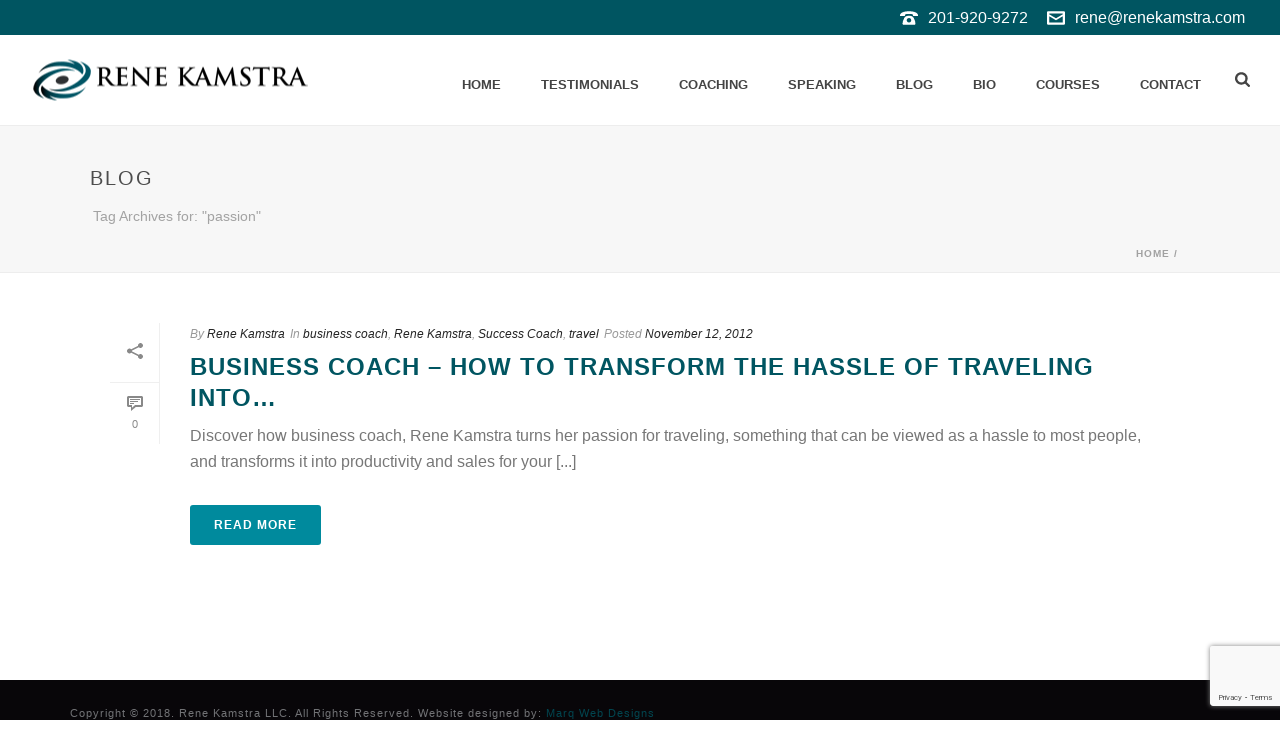

--- FILE ---
content_type: text/html; charset=utf-8
request_url: https://www.google.com/recaptcha/api2/anchor?ar=1&k=6LdT1uUUAAAAAKGHKLtq3BCDh-Ok07LELQ3tBLDJ&co=aHR0cHM6Ly9yZW5la2Ftc3RyYS5jb206NDQz&hl=en&v=PoyoqOPhxBO7pBk68S4YbpHZ&size=invisible&anchor-ms=20000&execute-ms=30000&cb=4ueysfy4e94c
body_size: 48754
content:
<!DOCTYPE HTML><html dir="ltr" lang="en"><head><meta http-equiv="Content-Type" content="text/html; charset=UTF-8">
<meta http-equiv="X-UA-Compatible" content="IE=edge">
<title>reCAPTCHA</title>
<style type="text/css">
/* cyrillic-ext */
@font-face {
  font-family: 'Roboto';
  font-style: normal;
  font-weight: 400;
  font-stretch: 100%;
  src: url(//fonts.gstatic.com/s/roboto/v48/KFO7CnqEu92Fr1ME7kSn66aGLdTylUAMa3GUBHMdazTgWw.woff2) format('woff2');
  unicode-range: U+0460-052F, U+1C80-1C8A, U+20B4, U+2DE0-2DFF, U+A640-A69F, U+FE2E-FE2F;
}
/* cyrillic */
@font-face {
  font-family: 'Roboto';
  font-style: normal;
  font-weight: 400;
  font-stretch: 100%;
  src: url(//fonts.gstatic.com/s/roboto/v48/KFO7CnqEu92Fr1ME7kSn66aGLdTylUAMa3iUBHMdazTgWw.woff2) format('woff2');
  unicode-range: U+0301, U+0400-045F, U+0490-0491, U+04B0-04B1, U+2116;
}
/* greek-ext */
@font-face {
  font-family: 'Roboto';
  font-style: normal;
  font-weight: 400;
  font-stretch: 100%;
  src: url(//fonts.gstatic.com/s/roboto/v48/KFO7CnqEu92Fr1ME7kSn66aGLdTylUAMa3CUBHMdazTgWw.woff2) format('woff2');
  unicode-range: U+1F00-1FFF;
}
/* greek */
@font-face {
  font-family: 'Roboto';
  font-style: normal;
  font-weight: 400;
  font-stretch: 100%;
  src: url(//fonts.gstatic.com/s/roboto/v48/KFO7CnqEu92Fr1ME7kSn66aGLdTylUAMa3-UBHMdazTgWw.woff2) format('woff2');
  unicode-range: U+0370-0377, U+037A-037F, U+0384-038A, U+038C, U+038E-03A1, U+03A3-03FF;
}
/* math */
@font-face {
  font-family: 'Roboto';
  font-style: normal;
  font-weight: 400;
  font-stretch: 100%;
  src: url(//fonts.gstatic.com/s/roboto/v48/KFO7CnqEu92Fr1ME7kSn66aGLdTylUAMawCUBHMdazTgWw.woff2) format('woff2');
  unicode-range: U+0302-0303, U+0305, U+0307-0308, U+0310, U+0312, U+0315, U+031A, U+0326-0327, U+032C, U+032F-0330, U+0332-0333, U+0338, U+033A, U+0346, U+034D, U+0391-03A1, U+03A3-03A9, U+03B1-03C9, U+03D1, U+03D5-03D6, U+03F0-03F1, U+03F4-03F5, U+2016-2017, U+2034-2038, U+203C, U+2040, U+2043, U+2047, U+2050, U+2057, U+205F, U+2070-2071, U+2074-208E, U+2090-209C, U+20D0-20DC, U+20E1, U+20E5-20EF, U+2100-2112, U+2114-2115, U+2117-2121, U+2123-214F, U+2190, U+2192, U+2194-21AE, U+21B0-21E5, U+21F1-21F2, U+21F4-2211, U+2213-2214, U+2216-22FF, U+2308-230B, U+2310, U+2319, U+231C-2321, U+2336-237A, U+237C, U+2395, U+239B-23B7, U+23D0, U+23DC-23E1, U+2474-2475, U+25AF, U+25B3, U+25B7, U+25BD, U+25C1, U+25CA, U+25CC, U+25FB, U+266D-266F, U+27C0-27FF, U+2900-2AFF, U+2B0E-2B11, U+2B30-2B4C, U+2BFE, U+3030, U+FF5B, U+FF5D, U+1D400-1D7FF, U+1EE00-1EEFF;
}
/* symbols */
@font-face {
  font-family: 'Roboto';
  font-style: normal;
  font-weight: 400;
  font-stretch: 100%;
  src: url(//fonts.gstatic.com/s/roboto/v48/KFO7CnqEu92Fr1ME7kSn66aGLdTylUAMaxKUBHMdazTgWw.woff2) format('woff2');
  unicode-range: U+0001-000C, U+000E-001F, U+007F-009F, U+20DD-20E0, U+20E2-20E4, U+2150-218F, U+2190, U+2192, U+2194-2199, U+21AF, U+21E6-21F0, U+21F3, U+2218-2219, U+2299, U+22C4-22C6, U+2300-243F, U+2440-244A, U+2460-24FF, U+25A0-27BF, U+2800-28FF, U+2921-2922, U+2981, U+29BF, U+29EB, U+2B00-2BFF, U+4DC0-4DFF, U+FFF9-FFFB, U+10140-1018E, U+10190-1019C, U+101A0, U+101D0-101FD, U+102E0-102FB, U+10E60-10E7E, U+1D2C0-1D2D3, U+1D2E0-1D37F, U+1F000-1F0FF, U+1F100-1F1AD, U+1F1E6-1F1FF, U+1F30D-1F30F, U+1F315, U+1F31C, U+1F31E, U+1F320-1F32C, U+1F336, U+1F378, U+1F37D, U+1F382, U+1F393-1F39F, U+1F3A7-1F3A8, U+1F3AC-1F3AF, U+1F3C2, U+1F3C4-1F3C6, U+1F3CA-1F3CE, U+1F3D4-1F3E0, U+1F3ED, U+1F3F1-1F3F3, U+1F3F5-1F3F7, U+1F408, U+1F415, U+1F41F, U+1F426, U+1F43F, U+1F441-1F442, U+1F444, U+1F446-1F449, U+1F44C-1F44E, U+1F453, U+1F46A, U+1F47D, U+1F4A3, U+1F4B0, U+1F4B3, U+1F4B9, U+1F4BB, U+1F4BF, U+1F4C8-1F4CB, U+1F4D6, U+1F4DA, U+1F4DF, U+1F4E3-1F4E6, U+1F4EA-1F4ED, U+1F4F7, U+1F4F9-1F4FB, U+1F4FD-1F4FE, U+1F503, U+1F507-1F50B, U+1F50D, U+1F512-1F513, U+1F53E-1F54A, U+1F54F-1F5FA, U+1F610, U+1F650-1F67F, U+1F687, U+1F68D, U+1F691, U+1F694, U+1F698, U+1F6AD, U+1F6B2, U+1F6B9-1F6BA, U+1F6BC, U+1F6C6-1F6CF, U+1F6D3-1F6D7, U+1F6E0-1F6EA, U+1F6F0-1F6F3, U+1F6F7-1F6FC, U+1F700-1F7FF, U+1F800-1F80B, U+1F810-1F847, U+1F850-1F859, U+1F860-1F887, U+1F890-1F8AD, U+1F8B0-1F8BB, U+1F8C0-1F8C1, U+1F900-1F90B, U+1F93B, U+1F946, U+1F984, U+1F996, U+1F9E9, U+1FA00-1FA6F, U+1FA70-1FA7C, U+1FA80-1FA89, U+1FA8F-1FAC6, U+1FACE-1FADC, U+1FADF-1FAE9, U+1FAF0-1FAF8, U+1FB00-1FBFF;
}
/* vietnamese */
@font-face {
  font-family: 'Roboto';
  font-style: normal;
  font-weight: 400;
  font-stretch: 100%;
  src: url(//fonts.gstatic.com/s/roboto/v48/KFO7CnqEu92Fr1ME7kSn66aGLdTylUAMa3OUBHMdazTgWw.woff2) format('woff2');
  unicode-range: U+0102-0103, U+0110-0111, U+0128-0129, U+0168-0169, U+01A0-01A1, U+01AF-01B0, U+0300-0301, U+0303-0304, U+0308-0309, U+0323, U+0329, U+1EA0-1EF9, U+20AB;
}
/* latin-ext */
@font-face {
  font-family: 'Roboto';
  font-style: normal;
  font-weight: 400;
  font-stretch: 100%;
  src: url(//fonts.gstatic.com/s/roboto/v48/KFO7CnqEu92Fr1ME7kSn66aGLdTylUAMa3KUBHMdazTgWw.woff2) format('woff2');
  unicode-range: U+0100-02BA, U+02BD-02C5, U+02C7-02CC, U+02CE-02D7, U+02DD-02FF, U+0304, U+0308, U+0329, U+1D00-1DBF, U+1E00-1E9F, U+1EF2-1EFF, U+2020, U+20A0-20AB, U+20AD-20C0, U+2113, U+2C60-2C7F, U+A720-A7FF;
}
/* latin */
@font-face {
  font-family: 'Roboto';
  font-style: normal;
  font-weight: 400;
  font-stretch: 100%;
  src: url(//fonts.gstatic.com/s/roboto/v48/KFO7CnqEu92Fr1ME7kSn66aGLdTylUAMa3yUBHMdazQ.woff2) format('woff2');
  unicode-range: U+0000-00FF, U+0131, U+0152-0153, U+02BB-02BC, U+02C6, U+02DA, U+02DC, U+0304, U+0308, U+0329, U+2000-206F, U+20AC, U+2122, U+2191, U+2193, U+2212, U+2215, U+FEFF, U+FFFD;
}
/* cyrillic-ext */
@font-face {
  font-family: 'Roboto';
  font-style: normal;
  font-weight: 500;
  font-stretch: 100%;
  src: url(//fonts.gstatic.com/s/roboto/v48/KFO7CnqEu92Fr1ME7kSn66aGLdTylUAMa3GUBHMdazTgWw.woff2) format('woff2');
  unicode-range: U+0460-052F, U+1C80-1C8A, U+20B4, U+2DE0-2DFF, U+A640-A69F, U+FE2E-FE2F;
}
/* cyrillic */
@font-face {
  font-family: 'Roboto';
  font-style: normal;
  font-weight: 500;
  font-stretch: 100%;
  src: url(//fonts.gstatic.com/s/roboto/v48/KFO7CnqEu92Fr1ME7kSn66aGLdTylUAMa3iUBHMdazTgWw.woff2) format('woff2');
  unicode-range: U+0301, U+0400-045F, U+0490-0491, U+04B0-04B1, U+2116;
}
/* greek-ext */
@font-face {
  font-family: 'Roboto';
  font-style: normal;
  font-weight: 500;
  font-stretch: 100%;
  src: url(//fonts.gstatic.com/s/roboto/v48/KFO7CnqEu92Fr1ME7kSn66aGLdTylUAMa3CUBHMdazTgWw.woff2) format('woff2');
  unicode-range: U+1F00-1FFF;
}
/* greek */
@font-face {
  font-family: 'Roboto';
  font-style: normal;
  font-weight: 500;
  font-stretch: 100%;
  src: url(//fonts.gstatic.com/s/roboto/v48/KFO7CnqEu92Fr1ME7kSn66aGLdTylUAMa3-UBHMdazTgWw.woff2) format('woff2');
  unicode-range: U+0370-0377, U+037A-037F, U+0384-038A, U+038C, U+038E-03A1, U+03A3-03FF;
}
/* math */
@font-face {
  font-family: 'Roboto';
  font-style: normal;
  font-weight: 500;
  font-stretch: 100%;
  src: url(//fonts.gstatic.com/s/roboto/v48/KFO7CnqEu92Fr1ME7kSn66aGLdTylUAMawCUBHMdazTgWw.woff2) format('woff2');
  unicode-range: U+0302-0303, U+0305, U+0307-0308, U+0310, U+0312, U+0315, U+031A, U+0326-0327, U+032C, U+032F-0330, U+0332-0333, U+0338, U+033A, U+0346, U+034D, U+0391-03A1, U+03A3-03A9, U+03B1-03C9, U+03D1, U+03D5-03D6, U+03F0-03F1, U+03F4-03F5, U+2016-2017, U+2034-2038, U+203C, U+2040, U+2043, U+2047, U+2050, U+2057, U+205F, U+2070-2071, U+2074-208E, U+2090-209C, U+20D0-20DC, U+20E1, U+20E5-20EF, U+2100-2112, U+2114-2115, U+2117-2121, U+2123-214F, U+2190, U+2192, U+2194-21AE, U+21B0-21E5, U+21F1-21F2, U+21F4-2211, U+2213-2214, U+2216-22FF, U+2308-230B, U+2310, U+2319, U+231C-2321, U+2336-237A, U+237C, U+2395, U+239B-23B7, U+23D0, U+23DC-23E1, U+2474-2475, U+25AF, U+25B3, U+25B7, U+25BD, U+25C1, U+25CA, U+25CC, U+25FB, U+266D-266F, U+27C0-27FF, U+2900-2AFF, U+2B0E-2B11, U+2B30-2B4C, U+2BFE, U+3030, U+FF5B, U+FF5D, U+1D400-1D7FF, U+1EE00-1EEFF;
}
/* symbols */
@font-face {
  font-family: 'Roboto';
  font-style: normal;
  font-weight: 500;
  font-stretch: 100%;
  src: url(//fonts.gstatic.com/s/roboto/v48/KFO7CnqEu92Fr1ME7kSn66aGLdTylUAMaxKUBHMdazTgWw.woff2) format('woff2');
  unicode-range: U+0001-000C, U+000E-001F, U+007F-009F, U+20DD-20E0, U+20E2-20E4, U+2150-218F, U+2190, U+2192, U+2194-2199, U+21AF, U+21E6-21F0, U+21F3, U+2218-2219, U+2299, U+22C4-22C6, U+2300-243F, U+2440-244A, U+2460-24FF, U+25A0-27BF, U+2800-28FF, U+2921-2922, U+2981, U+29BF, U+29EB, U+2B00-2BFF, U+4DC0-4DFF, U+FFF9-FFFB, U+10140-1018E, U+10190-1019C, U+101A0, U+101D0-101FD, U+102E0-102FB, U+10E60-10E7E, U+1D2C0-1D2D3, U+1D2E0-1D37F, U+1F000-1F0FF, U+1F100-1F1AD, U+1F1E6-1F1FF, U+1F30D-1F30F, U+1F315, U+1F31C, U+1F31E, U+1F320-1F32C, U+1F336, U+1F378, U+1F37D, U+1F382, U+1F393-1F39F, U+1F3A7-1F3A8, U+1F3AC-1F3AF, U+1F3C2, U+1F3C4-1F3C6, U+1F3CA-1F3CE, U+1F3D4-1F3E0, U+1F3ED, U+1F3F1-1F3F3, U+1F3F5-1F3F7, U+1F408, U+1F415, U+1F41F, U+1F426, U+1F43F, U+1F441-1F442, U+1F444, U+1F446-1F449, U+1F44C-1F44E, U+1F453, U+1F46A, U+1F47D, U+1F4A3, U+1F4B0, U+1F4B3, U+1F4B9, U+1F4BB, U+1F4BF, U+1F4C8-1F4CB, U+1F4D6, U+1F4DA, U+1F4DF, U+1F4E3-1F4E6, U+1F4EA-1F4ED, U+1F4F7, U+1F4F9-1F4FB, U+1F4FD-1F4FE, U+1F503, U+1F507-1F50B, U+1F50D, U+1F512-1F513, U+1F53E-1F54A, U+1F54F-1F5FA, U+1F610, U+1F650-1F67F, U+1F687, U+1F68D, U+1F691, U+1F694, U+1F698, U+1F6AD, U+1F6B2, U+1F6B9-1F6BA, U+1F6BC, U+1F6C6-1F6CF, U+1F6D3-1F6D7, U+1F6E0-1F6EA, U+1F6F0-1F6F3, U+1F6F7-1F6FC, U+1F700-1F7FF, U+1F800-1F80B, U+1F810-1F847, U+1F850-1F859, U+1F860-1F887, U+1F890-1F8AD, U+1F8B0-1F8BB, U+1F8C0-1F8C1, U+1F900-1F90B, U+1F93B, U+1F946, U+1F984, U+1F996, U+1F9E9, U+1FA00-1FA6F, U+1FA70-1FA7C, U+1FA80-1FA89, U+1FA8F-1FAC6, U+1FACE-1FADC, U+1FADF-1FAE9, U+1FAF0-1FAF8, U+1FB00-1FBFF;
}
/* vietnamese */
@font-face {
  font-family: 'Roboto';
  font-style: normal;
  font-weight: 500;
  font-stretch: 100%;
  src: url(//fonts.gstatic.com/s/roboto/v48/KFO7CnqEu92Fr1ME7kSn66aGLdTylUAMa3OUBHMdazTgWw.woff2) format('woff2');
  unicode-range: U+0102-0103, U+0110-0111, U+0128-0129, U+0168-0169, U+01A0-01A1, U+01AF-01B0, U+0300-0301, U+0303-0304, U+0308-0309, U+0323, U+0329, U+1EA0-1EF9, U+20AB;
}
/* latin-ext */
@font-face {
  font-family: 'Roboto';
  font-style: normal;
  font-weight: 500;
  font-stretch: 100%;
  src: url(//fonts.gstatic.com/s/roboto/v48/KFO7CnqEu92Fr1ME7kSn66aGLdTylUAMa3KUBHMdazTgWw.woff2) format('woff2');
  unicode-range: U+0100-02BA, U+02BD-02C5, U+02C7-02CC, U+02CE-02D7, U+02DD-02FF, U+0304, U+0308, U+0329, U+1D00-1DBF, U+1E00-1E9F, U+1EF2-1EFF, U+2020, U+20A0-20AB, U+20AD-20C0, U+2113, U+2C60-2C7F, U+A720-A7FF;
}
/* latin */
@font-face {
  font-family: 'Roboto';
  font-style: normal;
  font-weight: 500;
  font-stretch: 100%;
  src: url(//fonts.gstatic.com/s/roboto/v48/KFO7CnqEu92Fr1ME7kSn66aGLdTylUAMa3yUBHMdazQ.woff2) format('woff2');
  unicode-range: U+0000-00FF, U+0131, U+0152-0153, U+02BB-02BC, U+02C6, U+02DA, U+02DC, U+0304, U+0308, U+0329, U+2000-206F, U+20AC, U+2122, U+2191, U+2193, U+2212, U+2215, U+FEFF, U+FFFD;
}
/* cyrillic-ext */
@font-face {
  font-family: 'Roboto';
  font-style: normal;
  font-weight: 900;
  font-stretch: 100%;
  src: url(//fonts.gstatic.com/s/roboto/v48/KFO7CnqEu92Fr1ME7kSn66aGLdTylUAMa3GUBHMdazTgWw.woff2) format('woff2');
  unicode-range: U+0460-052F, U+1C80-1C8A, U+20B4, U+2DE0-2DFF, U+A640-A69F, U+FE2E-FE2F;
}
/* cyrillic */
@font-face {
  font-family: 'Roboto';
  font-style: normal;
  font-weight: 900;
  font-stretch: 100%;
  src: url(//fonts.gstatic.com/s/roboto/v48/KFO7CnqEu92Fr1ME7kSn66aGLdTylUAMa3iUBHMdazTgWw.woff2) format('woff2');
  unicode-range: U+0301, U+0400-045F, U+0490-0491, U+04B0-04B1, U+2116;
}
/* greek-ext */
@font-face {
  font-family: 'Roboto';
  font-style: normal;
  font-weight: 900;
  font-stretch: 100%;
  src: url(//fonts.gstatic.com/s/roboto/v48/KFO7CnqEu92Fr1ME7kSn66aGLdTylUAMa3CUBHMdazTgWw.woff2) format('woff2');
  unicode-range: U+1F00-1FFF;
}
/* greek */
@font-face {
  font-family: 'Roboto';
  font-style: normal;
  font-weight: 900;
  font-stretch: 100%;
  src: url(//fonts.gstatic.com/s/roboto/v48/KFO7CnqEu92Fr1ME7kSn66aGLdTylUAMa3-UBHMdazTgWw.woff2) format('woff2');
  unicode-range: U+0370-0377, U+037A-037F, U+0384-038A, U+038C, U+038E-03A1, U+03A3-03FF;
}
/* math */
@font-face {
  font-family: 'Roboto';
  font-style: normal;
  font-weight: 900;
  font-stretch: 100%;
  src: url(//fonts.gstatic.com/s/roboto/v48/KFO7CnqEu92Fr1ME7kSn66aGLdTylUAMawCUBHMdazTgWw.woff2) format('woff2');
  unicode-range: U+0302-0303, U+0305, U+0307-0308, U+0310, U+0312, U+0315, U+031A, U+0326-0327, U+032C, U+032F-0330, U+0332-0333, U+0338, U+033A, U+0346, U+034D, U+0391-03A1, U+03A3-03A9, U+03B1-03C9, U+03D1, U+03D5-03D6, U+03F0-03F1, U+03F4-03F5, U+2016-2017, U+2034-2038, U+203C, U+2040, U+2043, U+2047, U+2050, U+2057, U+205F, U+2070-2071, U+2074-208E, U+2090-209C, U+20D0-20DC, U+20E1, U+20E5-20EF, U+2100-2112, U+2114-2115, U+2117-2121, U+2123-214F, U+2190, U+2192, U+2194-21AE, U+21B0-21E5, U+21F1-21F2, U+21F4-2211, U+2213-2214, U+2216-22FF, U+2308-230B, U+2310, U+2319, U+231C-2321, U+2336-237A, U+237C, U+2395, U+239B-23B7, U+23D0, U+23DC-23E1, U+2474-2475, U+25AF, U+25B3, U+25B7, U+25BD, U+25C1, U+25CA, U+25CC, U+25FB, U+266D-266F, U+27C0-27FF, U+2900-2AFF, U+2B0E-2B11, U+2B30-2B4C, U+2BFE, U+3030, U+FF5B, U+FF5D, U+1D400-1D7FF, U+1EE00-1EEFF;
}
/* symbols */
@font-face {
  font-family: 'Roboto';
  font-style: normal;
  font-weight: 900;
  font-stretch: 100%;
  src: url(//fonts.gstatic.com/s/roboto/v48/KFO7CnqEu92Fr1ME7kSn66aGLdTylUAMaxKUBHMdazTgWw.woff2) format('woff2');
  unicode-range: U+0001-000C, U+000E-001F, U+007F-009F, U+20DD-20E0, U+20E2-20E4, U+2150-218F, U+2190, U+2192, U+2194-2199, U+21AF, U+21E6-21F0, U+21F3, U+2218-2219, U+2299, U+22C4-22C6, U+2300-243F, U+2440-244A, U+2460-24FF, U+25A0-27BF, U+2800-28FF, U+2921-2922, U+2981, U+29BF, U+29EB, U+2B00-2BFF, U+4DC0-4DFF, U+FFF9-FFFB, U+10140-1018E, U+10190-1019C, U+101A0, U+101D0-101FD, U+102E0-102FB, U+10E60-10E7E, U+1D2C0-1D2D3, U+1D2E0-1D37F, U+1F000-1F0FF, U+1F100-1F1AD, U+1F1E6-1F1FF, U+1F30D-1F30F, U+1F315, U+1F31C, U+1F31E, U+1F320-1F32C, U+1F336, U+1F378, U+1F37D, U+1F382, U+1F393-1F39F, U+1F3A7-1F3A8, U+1F3AC-1F3AF, U+1F3C2, U+1F3C4-1F3C6, U+1F3CA-1F3CE, U+1F3D4-1F3E0, U+1F3ED, U+1F3F1-1F3F3, U+1F3F5-1F3F7, U+1F408, U+1F415, U+1F41F, U+1F426, U+1F43F, U+1F441-1F442, U+1F444, U+1F446-1F449, U+1F44C-1F44E, U+1F453, U+1F46A, U+1F47D, U+1F4A3, U+1F4B0, U+1F4B3, U+1F4B9, U+1F4BB, U+1F4BF, U+1F4C8-1F4CB, U+1F4D6, U+1F4DA, U+1F4DF, U+1F4E3-1F4E6, U+1F4EA-1F4ED, U+1F4F7, U+1F4F9-1F4FB, U+1F4FD-1F4FE, U+1F503, U+1F507-1F50B, U+1F50D, U+1F512-1F513, U+1F53E-1F54A, U+1F54F-1F5FA, U+1F610, U+1F650-1F67F, U+1F687, U+1F68D, U+1F691, U+1F694, U+1F698, U+1F6AD, U+1F6B2, U+1F6B9-1F6BA, U+1F6BC, U+1F6C6-1F6CF, U+1F6D3-1F6D7, U+1F6E0-1F6EA, U+1F6F0-1F6F3, U+1F6F7-1F6FC, U+1F700-1F7FF, U+1F800-1F80B, U+1F810-1F847, U+1F850-1F859, U+1F860-1F887, U+1F890-1F8AD, U+1F8B0-1F8BB, U+1F8C0-1F8C1, U+1F900-1F90B, U+1F93B, U+1F946, U+1F984, U+1F996, U+1F9E9, U+1FA00-1FA6F, U+1FA70-1FA7C, U+1FA80-1FA89, U+1FA8F-1FAC6, U+1FACE-1FADC, U+1FADF-1FAE9, U+1FAF0-1FAF8, U+1FB00-1FBFF;
}
/* vietnamese */
@font-face {
  font-family: 'Roboto';
  font-style: normal;
  font-weight: 900;
  font-stretch: 100%;
  src: url(//fonts.gstatic.com/s/roboto/v48/KFO7CnqEu92Fr1ME7kSn66aGLdTylUAMa3OUBHMdazTgWw.woff2) format('woff2');
  unicode-range: U+0102-0103, U+0110-0111, U+0128-0129, U+0168-0169, U+01A0-01A1, U+01AF-01B0, U+0300-0301, U+0303-0304, U+0308-0309, U+0323, U+0329, U+1EA0-1EF9, U+20AB;
}
/* latin-ext */
@font-face {
  font-family: 'Roboto';
  font-style: normal;
  font-weight: 900;
  font-stretch: 100%;
  src: url(//fonts.gstatic.com/s/roboto/v48/KFO7CnqEu92Fr1ME7kSn66aGLdTylUAMa3KUBHMdazTgWw.woff2) format('woff2');
  unicode-range: U+0100-02BA, U+02BD-02C5, U+02C7-02CC, U+02CE-02D7, U+02DD-02FF, U+0304, U+0308, U+0329, U+1D00-1DBF, U+1E00-1E9F, U+1EF2-1EFF, U+2020, U+20A0-20AB, U+20AD-20C0, U+2113, U+2C60-2C7F, U+A720-A7FF;
}
/* latin */
@font-face {
  font-family: 'Roboto';
  font-style: normal;
  font-weight: 900;
  font-stretch: 100%;
  src: url(//fonts.gstatic.com/s/roboto/v48/KFO7CnqEu92Fr1ME7kSn66aGLdTylUAMa3yUBHMdazQ.woff2) format('woff2');
  unicode-range: U+0000-00FF, U+0131, U+0152-0153, U+02BB-02BC, U+02C6, U+02DA, U+02DC, U+0304, U+0308, U+0329, U+2000-206F, U+20AC, U+2122, U+2191, U+2193, U+2212, U+2215, U+FEFF, U+FFFD;
}

</style>
<link rel="stylesheet" type="text/css" href="https://www.gstatic.com/recaptcha/releases/PoyoqOPhxBO7pBk68S4YbpHZ/styles__ltr.css">
<script nonce="Zx1ZIAeXvsB5RW1iWBPJqg" type="text/javascript">window['__recaptcha_api'] = 'https://www.google.com/recaptcha/api2/';</script>
<script type="text/javascript" src="https://www.gstatic.com/recaptcha/releases/PoyoqOPhxBO7pBk68S4YbpHZ/recaptcha__en.js" nonce="Zx1ZIAeXvsB5RW1iWBPJqg">
      
    </script></head>
<body><div id="rc-anchor-alert" class="rc-anchor-alert"></div>
<input type="hidden" id="recaptcha-token" value="[base64]">
<script type="text/javascript" nonce="Zx1ZIAeXvsB5RW1iWBPJqg">
      recaptcha.anchor.Main.init("[\x22ainput\x22,[\x22bgdata\x22,\x22\x22,\[base64]/[base64]/MjU1Ong/[base64]/[base64]/[base64]/[base64]/[base64]/[base64]/[base64]/[base64]/[base64]/[base64]/[base64]/[base64]/[base64]/[base64]/[base64]\\u003d\x22,\[base64]\x22,\x22QC1QJcKZw5nCojJaw7DDuMKFw4TCjmogWMOSfx0gWB0Jw4Q/c1ZVYMKyw49rB2hub2PDhcKtw77CvcK4w6txfQguwq7CgjrCljzDl8OLwqwABsOlEU1nw51QBcKnwpguOMOaw40uwrvDiUzCksOkA8OCX8K9DMKSccKibcOiwrwWNRLDg0nDlBgCwrprwpI3KH4kHMKKFcORGcOEdsO8ZsOuwoPCgV/[base64]/Dowx0YsORw6TCsMO+PMO1w4Rhw67DlhkKNWseDcOaMnbCp8Oqw7MFJ8OwwpwiFHYYw47DocOkwofDm8KYHsKQw7o3X8K5wqLDnBjCksKQDcKQw40tw7nDhhwfcRbCtMKLCEZnH8OQDAN2AB7DmC3DtcORw5XDkRQcMj0pOR/CusOdTsKLZCo7wrcONMOJw5FuFMOqKsOuwoZMOkNlwojDrcOSWj/[base64]/[base64]/[base64]/ChxExb8O4wotxw4bCkMKRZMO4O37DvyxGw6rCtMOBMAJ4wpjCmHgpw7fCk1jCtcKmwoAML8KywqBFccO/LQvDjw5Owphuw4YVwq3DkivDk8KwLXjDhTrCmgfDmCvCmUdpwrwhR2rDvEDCuklSGMKUw4HCrMKKEgPDoHlfw7rDiMK7woBlNDbDlMKpRsKSAMK3wqlDPDrCtsOpTCfDvsK3K1NbUMOVw7/CnjPCt8Ocw5PChgnCshQcw7XDvcKVUMK0w6HCosKGw5HChkTDkS4gOcOSO0zCokbDv0cpCMK9Lhk+w5lhPA5/JMOzwprCvcKXX8K6w7nDrHIiwoYawqTCsC/Du8OswpRMwqLDgSrDoTPDumVeWMOOL2DCkCbDrB3CmsOcw50Cw47CtcOjMg7DjjVuw61qbcK3K1HDnQsubXrDtcKBeWpywoxEw7NNwoUhwoVOQMKAN8Ouw6s1wrEMEsKBfMO/wrc9w4LDlX93wrl+wrHDtMKrw7jCvTFrw6LCtsOLG8Kww53Cp8OJw5gyYicTKcOxdMONAyEnwpAQJcO6wo/DmjUMKyjCtcKGw7NeGsK0WF3Dg8KpPm1cwolYw5fDo1vCjnpuBjjCmMKIE8KowqMEdDZ2MxAASsKOw595E8O3FMKNahJKw5TDlcKtwpUqMUzCizzDv8KAJzlSYMK+OwrCqUPCn19xQTk/w5jCucKHwrzCuUXDlsOAwqANcsKew43CmmLCmsK5UsKrw6owI8KwwofDllHDvjHCtMK8wpzCkDPDlMKce8Oow5HCsWcXMsKUwpM8TsOaYGxhGMK1wql2wrRKwr7CiEUdw4XDrG5/NGI5KsOyM3MkS0PDuVFDSh95EhI6SxDDsDTDsS/Cgh3CtcK/FgfDhjnCsCltw4vDuS0KwoEWw6DDiirDiBU+CUbCiGZTwpHDiFjCpsOQcUTCvnMCwoomFB3ClsKvw65/w7DCjih3KCsZwrszecKXPWPCssOAw5AcWsK+R8Kdw7sAwpRWwodmw47CosKDdhvCuQTCocOCcsKaw4Yzw5bDj8O+w4/DnFXCuXbDqWAVJ8Kiw6kew58QwpBaVMOSBMO9w4rClsKsATPCsnfDrcOLw5jChGnCqcK1wqJaw7FfwqE5wrNOccOZQnjCiMO1SE5ZCsKow6ldPAM/w4UowpHDoHJlW8OSwqkpw7NuNcKLdcK3wojDpMKWTVPCmhrCv3DDmsOKLcKHw5s3SD7CijDCosOMwr7CisKvw77Cll7Co8OOwp/Dr8KSwrLCu8OKNMKlXXYBGD7CocOdw6LDvj5jByIHJcKZEyw7wq3Duz/Dm8OYwp7DhMOnw6DDgA7DiABSw5bCrBvDr2MIw7DCnsKmSMKIwpjDucK4w4NUwqV0w5bCs2EKw45GwpZ/JsK8wqDDrMK/PcKKwrPDkDXCu8KEw4jCjsKxbinCq8OLw68yw6Bqw4kIw5kbw7LDj1bCisKKw5/Do8Kgw4PDn8Ojw51PwqHDgAHDii0Bw5fDqXLCoMOMI1xxSBfCowDCinZRHyhuwp/DhcOWwq3DnMK/AsO5IxEsw6FZw5IWwqTCrsKjw51CSsO1Mm5mM8K5wrFsw4Apby1Ow50jUcOtw6YNwpnCgsKMw79owrXDpMOrPcOHGcK2XcKgw4DDiMOKwp4+aAgbREwZTsKVw47DoMOywoHCpsOqw7AewowKO04kdTjCuD1mw4kOTcO2wpPCqQ7DgsKAWh/[base64]/DqEnCgjbCj8OVw5/[base64]/[base64]/[base64]/Ck8O9w63DpQ3ClhXCuMKsRgjDrk/DtXzDkyXCim7DrcKAwpY2eMK4WV3DqG1rJBrCnMKew61awq0xQcOZwpNewrrCk8OBw6oBwp7DjMKew4DCh2LDgTsuwrzDlAPDqgEkZ3FBVFApwr1sHsO6wpJRw4wxwoXDoyvDq3dsIDJlw7fCosO3PQsKwq/Dl8KJw4jCicOqLyjCtcK3RG/CjDfDgHbDlsOnw6nCknZuwq4ReT96G8KRAXvDrVt7R27DocOPwpbDiMKFbiPDpMOZw40yecKaw6XDsMOSw6TCqsKVb8Oywo92w64dwqPCnMKRwpDDo8KLwofDksKPwrPCvXh/K0PCocO+fsKBHHNowopBwp/Cm8K2w4fDkDTCocKewoDDgVtCM345KEjCj0bDrcOcw49Aw5MZE8K/wqDCtcO6wpwGw5VRw5oawoZ2woB4DsOyLMKlD8KUfcOCw54rPsOjfMO5w77DhwHCgsO3KirCnMOXw6N+wplCe1NecQrDhCFvw5rCv8OCV3YDwq3DgwHDnj4dWcKrQX1ePyASBsO3WVVpIMKFMcOdQmDDuMOsazvDuMK+wpFPXWrCp8OmwpzChU/CrU3DtXR2w5PCocKzIMOqW8KlO2nDtsOJbMOrwpvCnDLCiWlHwprCnsKVw4LCl0/Dvh3DlMOwN8KaF25ZLcK3w6XDo8KEwr0Zwp3DpsK4VsOIw69kwoZHLBLCj8KHwos3DiowwoUYLEXCvn/CnFrCvxNwwqcLFMKUw77DtFBiw7xzc3bCsiLCo8KKQH8iw65QUcKVwpxpQ8K1w7ZPKXXCuBfDkjxFw6rDvsKqw5l/w59RCVjDl8OZw6zCrhQcw5LDjTjDscOeMWBPw5xuccOvw69oVsOpacKoQMK6wrnCo8KUwpIPIcKXw6YkDwLDiyMWZkzDtwBWX8K4Q8OJZ3Fow6Z/worCs8OZZ8O1wo/DisO0ZMKyQsKpcMOmwq/CjUnCv0Ufakw6wq/Cq8OpI8KEw5PCnsO0GV4GQF5FPMOkRljDgMOrdGDCnXEuW8KIwobCuMObw6N/[base64]/wpAUw6B+wpQ1wprDr3TDuMOVXsKgKsKuBi/DvMKEwoBzPzHCgFo1wpBSw4TDoyw6w4YTHFNISh7CuSIrXsK+G8KHw7dcYcOOw5PCscOAwox5FSTCpsODw6zDssKORMKqIzNhKk8Qw7c3w7EgwrhkwqrClkLDv8Kvw6pxwqAhHcKOLB/[base64]/DrQbCuB9pwp/CqMOmwqssw7MTQcKmKX7Ck8KmNcOsw5fDhxwcwp3DjsK0FHM2bMOwHEwLSMOlR0jDm8OXw7nDlWNDbgtdw4zCjMOBwpdmwrfDpAnCtBJ5wq/CqBVAw6stSBV2S2/CrMOswozDsMOpwqFsMg3DtAcPwrEyK8KxbcOmwqHCujRWahDChj3DkXM5w7Zuw47DtzlgLGRZFcOQw5pbw75/wooJwr7DnxbCoE/CrMKOwr7DujARaMKPwrPDmhcpTsOowp3DnsKtw5nCsXzCkVIHTsK+LcO0M8KtwofCjMKnKQQrwrLClMOdJW0PFMOCFgnCsjtVwq4NAnM3VsKyY0PDkh7Cl8OGOcKGVwjCmnQWRcKKJ8KAw4zCuHRrX8O0w4HCssO/w7zCjWZjw40jE8OWw6pECH/Do05bBVN6w7ggwqE3SMKNPBZITcKLLkLDnw1mV8OYw7F3wqXCucONNcKvwqrChcOhwroBOGjCjsKcwrfDuWnCmlwuwrU6w5Fcw7vDiCzCisOmJMK0w6g9McK2bMO5wpBnHMOawrdGw77DisKGw6/Crh3Cl1t9aMOiw6EhJQvCksKWL8KjX8OYdmsTLUrCssOUSzZpe8KJUcOCw4UrA0rDqXoKPDtxwo1rw6I8acKEfsOUw5XDqgrCrmFaXF7DjTrDrcKYAsOpYBJDw7MncWHDhU9iw5luw6TDp8KTJk3Crm/DgMKFS8OPUcOow7guYMOcIMKjXVLDvSV9AMOQwo/[base64]/DpQBXwpJlw4ZJwoRWAMOXw4fDssOSXMKvwrnCgXPDrMK4IMOtwqjCjsOLwoHCvMKiw6xxwoAKw4IkGQDCn1HDqXArDMKuDcKHPMK4w7/Dp1lpwrR5PQzCrTgfwpQdDwrCm8KYwoPDp8KFwpnDngNaw6jCvsOOHcO/w5BEw6EAB8K5w4xtK8O0worCvFTDjsKMw53CsCcMEsKpw5lQMT7Ds8K5LGDDlMOVEVpwaBLDtFHCrmAzw7wLW8KsfcOgw5HCn8KCO2vDi8Kaw5DCncO4w4kuw55+dsKfwrbCncOAw4DDtkzCqMKhewNuR17DksO4wpkhBjpIwo/DkW1NbMO1w4MTQsKqZQ3CkTLCjWrDvksXWR7CucK1wo1EIMKhGhrCgMOhIDdew43DncOdw7/Cn2rCmn8PwpwKUMOgI8OAdmQgwqvCsF7DnsO5Cj/DiikJw7bDj8KGw5QHLsOuWQXCssKsYTPCu1NJBMOQJsKEw5TDqcKtS8KoC8OgUVR3woDClMKww5nDmcKAOGLDgsOJw402BcOOw6PDpMKOw7dJGCnCoMKXECBuTU/DusOnw43CrsKQalUhfsODRsKWwp0EwqQTXHnDrsOxwplVwpHCmUXDhGTDv8Kta8KwJTd7HMOCwqp7wqrDkh7DusOpRsOxcjvDtcKgUsKUw5coXBcELmxoSsOrX3/[base64]/Cuhs6LD42ZsK2wolTZcK/wp1swrE7wr/Dt3tPwqxpViXDo8OnXcOqIiXCojMUJhXDrkPCtsK/[base64]/MMKjwpDDjsO2w6oNw4FIB8O0VsKzYsOqw5jCusOpwqTCmmrChzLCr8OGVsO+wq3CisOBbsK/wql+WWHCgjvDtDYKwpnCh0x0w4/DpMKUMsOORcKQMCfDi0LCqMOPLMOQwqdNw5zChsK/[base64]/Di3UqVwsRcmDDisKGw4hsckNAw7TDssOcw47CgX7Dg8OSe24jwpDDtH4JOMK1wqzDt8OrLcOjC8Otwq7DundxRXnDrADDiMKOwqPCjGHDj8O8IA3Dj8KIw4xgAUfCmGrDql/DoSjCuDYcw67DjkRZRREgYsK5YCEZfgbCnsKTQX04GsOmFcKhwocRw6hDeMKBY1kYwoLCn8KMKzvDm8KVKcKww4J1wp8PYQV7wqXCtTPDkkZuw6p7w48iNMOTwr1SLAPDhcKeRHBiw5rDqsKnw7bDi8OwwobDn3nDvUvClX/DqWTDjMKfRkDCsW8+LMOgw4N6w5rCvGnDt8OaE1bDukvDp8OdV8OjZsOYw57Cu154w74zwq8HLsKAwpZMwpbDnXrDgsKTN1bCtUMORsOSKlbDqSYcJGRpRMKDwrHCj8OBw79+Kn/CssO1VSJOw4pDGErDnS3Cu8KZT8OmZ8OBUsOhw6/CvwzDn2nCk8K2w71vwo9yKcKFwobCqBHDjG3DgErDqWHDijPDmmrCgyMjfkfDoQAndxV7E8KlZ3HDtcOIwqPDhMK+wppQw7wUw5/DsQvCpDhuZsKnKRNiVj/DlcOlLR/CucOywp7DrChBDFrCnsKswpxPccKNwp0HwqY3CcOTaAw9IMKew657USNRwr9sMMOPwoEHw5B9AcOPNQzDucOfwrgEw6/DgcKXDsKYwrsVUsOVZwTDim7ClRvDmHZ3wpEdWBkNMA/Dh18zKMOpw4Nxwp7CjcKBwr3CgWhGJsO/S8K8UV5aBMOhw6YewrPCjgxWw60WwpF9w4XCrjsTNiVTHMKRwpfDugTCocK5wrrCtDLCt1/DqEYAwpPDhidXwp/Dgz4bTcOTAWgIHsKvfcKgWSLDl8K5S8OQwojDtsKcOwxjwoBMN01xw6NTw4nCicOPw7jDgy/Do8Kyw5ZXUMKAfGPChMOFXkl7wp7CswDCosKrD8KdW0dcYTfDnsOlwpvDgmTCl3/[base64]/CoWMSwq5wRBrCtcO9wpvDhjIMWztfwrIYwrhewqg5GD3DvW7Dg3VRwrJCw5spw61Vw7bDpijCgcOzwpjCoMKwVBlhw5rChwHCqMKqwrXCu2XChE8TDn9Fw7/DrjLDlARKDMOhX8Owwro8CsKWw4DCsMKNFsO8AmxkOTwKZsKuT8Kxw7JjG2nDrsO/[base64]/Ck8KTLcKyw51OFMOdw6zCjcKtfRXDiAzClmFPw5HDvw/[base64]/DjBDDhcOPwpQ7wo1/w6wEYVjDtUsfw7rCi3LDvcKkfsKWwqFkwr7Ci8KcVsO6TcKGwqNDeA/Cni1sYMKaeMOcWsKFwq0LDEPCjMO/QMKRw53CpMKHwrEsDTdZw7/Ch8KfIMOnwqg/R13CoxnCk8OLAMOSAmJXw7zDicKYwrwnQcOewoJbNMOqw5FWEMKnw4AZWMKfaxQLwrJBw53DhcKMwp7CgcKRa8ODwpvCrVJYw6fCo3XCpcKaV8KaA8OkwqEwJsK/IMKKw58iYsOsw7jDq8KKQFhkw5QuDcOUwqJgw5E+wpzDjRzCknTCmMK5wofCqMKxw4zCmg7CnMK3w43CkcOmNMOKAmBZB1doNAbDp1siw4fCmHzCvsKVRw4VRsKecwnDnTPClnrDjMO5BsKebTbDt8KsIR7CkMOfOsO9QGvCjl7DjyzDoEpmWMOowrdrwrvCkMKrwp/Dn0zCjX81CSxjHlZ2acO3JyJ3w6rDnMK1FXwoOsOPcQJGwq3CscOKwoVXwpfDk2TDrH/CucKzID7DjEgWTzV9KQs6woQTwo/CplrCgcK2w63CgFBSwpPCpENUw4PDiSp8KALCvD3CosKvw5UEw7jCnMOfwqPDrsK5w6VcUQoKeMKqHl8tw5/CtsKMNsOvCsKCHcOxw4/[base64]/CmcKcw7/DhwlPV09ZwrYrbsOWwrZRwoPDnxXCk1DDs3oaXCDDp8Oyw4HCpMOsCTXDsCHDhGPDnQzDjsKXQMKpV8O1wqJ1VsKyw6giLsKWwoIbNsOyw6ZlInJncjnCr8OzKEHCkTvDtTXDkAfCoRdKB8KaTDI/[base64]/DkQMIwqjCjsKTWTXCvMONJcOqWCgyBAjCoy9Fw6HDjMOACsKKw7vCkMOMVSdCw4MewqYOYMKhGsO0EC8mFMOeVWFqw54MUMOJw4PCl0lIVcKOOsOKF8Kdw648w5o2wofDpMOJw5rCugURRWfCk8KTw58kw5k9GCvDsCTDrcOxKC7Dq8Odwr/DvcK4w5bDhRYKZkU2w6dgw6/[base64]/DjihBLzx5wpjDs1oKTMOsw5wHw4PDhMOQbG5aIMKoZC3CvnXDosOIB8KGJgHCpMOQwrjDkDzCsMKgWzwkw7crUBnCnlkUwrh4PcKzwoh7K8OWXDvCj3dGwr16wrDDhGFFwoZ7DsO8fnvCkgjCtVZ0KF9Twrswwq/CllVJwr1Cw6Q6UCrCt8OiNMOmwrnCq2QCTgBqLznDocOtw7jDk8OHwrBUZMKiXm9ww4jDhw9wwprDksKlCx7Dm8KEwpY4AmzCqSB5w50EwrvCqHYeTcKmYGNnw55dE8KjwoVXwplmecORdsKyw4x2FC/DimfCq8OPB8K+FsKREMKEw5PCk8O3wpBjw5bDjXFUw4PDqjDCn1Bhw5cRB8K1CADCqsOAwpbCsMO6bcKpD8KySUAwwrR5wqcIUMOEw4PDi3DDvSdFEMK1IMKlwqPDqMKuwpvCrsOHwp3CtsKHcsOhFDsBCsKWLW/[base64]/E8K+cCHCucOnYsOTS8KOwqZgw5nCpnnChsOUTMKiScO0wr04BMO/w6gZwrrDmsOcb0c4aMKsw7FMXcKvVGrDvMK5wpQDfsO/w63CjBDDrCERwqY2wo9YdMKaUMKlOi/ChF8/bsO5wq/CjMKZw4/DpsOZw5HDr3bDsX3Dm8KCw6jChMOaw5nDgg3Dk8K4SMKHaFTCisOHwqHDsMKaw5TCq8O4w64SbcKpw6pxbyd1w7cNwodZKMKrwqbDsAXDs8Knw4nCt8O+EUREwqMuwr/ClMKDwrM0McKQMF7Cq8OTw6fCrcOnwqbDkifCmSjCu8ODwojDhMOHwp4gwrMeZcOzwqQPwoJ3ZMO0wr42cMKZw4dbRMKzwrEkw4RRw5PCtCLDnAvCmW/Ct8K8PMKawpoLwrrDncOFVMOnLhRULsKRfk1xe8OpZcKjWMOQbsOvwpHDoTbDgMKbw5rCnDXDnx5BeBvCpCoYw5l5w7Mlwq3ClQLDjT3Dg8KKQcOIwpQTw73DjsK4woDDp1p9M8KoM8Kawq3CoMOFP0JwCQPDkmkWwo3CpzoJw7DDumjDug0Mw5UxDx/Ck8O4wr1zw7bDjEM6BcKdXsOUBsKkWlhoIMKrcsOPw4lvWw7DrlbCkcKCZHJbPzBIwp0WecKfw7Y+w5/[base64]/DqsOcB8K7w4VnNBdlGRrDqMKWD1fCtsO5O1VcwprCsn9Uw6vDh8OGTsOewoXCqMO3YmArKMOJwoo1QsOrMlk6IcKYw7bCkMKdw4rCrMKjEMKnwot1LMK0wqrDiRzDgcO6PW/[base64]/[base64]/[base64]/DicO9PFB7aSfDjThQwpbCgsKpwqTDtXTCtsK2w49rw77DlsKtw4R6e8OHwojDuQHDkS/[base64]/CtsKPQ05rcMOLwqknw6wSw7cMJhBDazMuM8OTccOJwpzCj8KYwpHCkTjDsMO3Q8O6CcK/FcOww4fCnMODwqfCnCvCmTl5OXpGb3vCg8OtQMO7cMKtJ8Kxwo4yOW1cVWLChgDCs19vwozDgk5nesKUwrnDtMKtwoVkw4howobDtsKSwrvCgMKQa8Kdw4jDtcOHwrMFSADCkcKrwq/[base64]/w4M5wqXDusKVPCnDrTYowpfDiQo2ZA/DgsOpwp8kw6HDhhtkAMKew4xQwpnDrsK9w53DlXcsw4nCjcKgw79Fw6V+X8O/w4/DrcO5JcOPEcOvwqvCjcKwwq5pw7TCs8Oaw7NcX8Orf8OdCcKaw7LCkRrDgsOhdQ7Cj3TCqEJMwprCmsKlUMO/wqEsw5ssIFpPwqMxAMOBw5UxBjQZwpMQwpHDtWrCqcKPPFIUw7bCgxRSesOewoPDv8KHw6fCmCfCs8KGBjkYwpXDqUQgHsKwwp8dwq7CscOJw4taw6VXwoPCoWpFRiXCt8OPXQBWw63DucKDMUojwoDDtm/[base64]/DvXrDrgJ4fcKHW1U9c1MgW8OGCMOnw5HCvAbCgsKjw6Z6wqXDswHDkcOTR8OvA8KQKHVyd2ULwqM0VmbCtsKTa2Z2w6DDsXJdaMO2YwvDrjbDsnULA8OyIw7DpsOUwpLCmChMw5DDowsvNsOfNgArZAPDvcKcwrBFIDTDrMKrw6/CgsOhwqMjwrPDicOnw5vDnSDDpMK7w6DDpzXDncKswrDDscKDBxzDh8OvJMOIwoZvXcKsAsKYIsKoGhsDw6gzCMOCDGnCnFjCmlzDlsOgSizDn0XCkcO3w5DDtxrCr8ODwo88D2E5wq5/w68Iwq7CuMOCUsKhcsOCKgPCq8OxVMOIYjt0wqfDhsKtwo3DpsKRw7rDlcKLw7g3wpjDsMO1D8OOJMOrwotpwq08w5M+BmTCpcOBR8Omwoklw4FNw4IOJylqw6how5VqIcOzDHZAwpbDkcKsw6rCpMK5MF/DnjLCt3zDjUXDoMKTIMONGzfDucO8FcKPw4B0IwrDoFTDtkTCsAwbw7LCvTYYw6jCn8KAwqFCwplyNXjDpcKVwocCH3EDUcK5wrTDkcOcA8OIHcKrwrM/[base64]/[base64]/DvyoJNHnDhHZXw4thOsOhw7oRWk/Dq8O9dwIqwphZcsOdw4rClcKyAcKoaMKYw7zDusK4QQRQw7IyUMKXdsOww7LDkDLCncK+w5vCuic2asOOBCLCoxw6w7BzM1NlwqrCqXYTw63Co8OWwpc/[base64]/[base64]/ZMK4w4fCkMKYwo7CoQ8FF8KVQlV+w45wwrFowowQw6hiw6nDh1wkBcO2w6hQw79fDUMKwonDujvDvsKkwrzCkyfDk8O/w4/[base64]/dsKzwqTDmhjCpMOoMsODUXLCpHF4CcKXwpY6w57ChMO0IwwfMCdbw6d+wpIASsKTw4IdwonDr0pYwpjCmGhkwpTCmypZSsOTw7/DpcKtw4fDkCNXVUrCj8KbWGt4IcKxASPCvU3CksOaLlLCqyYyDXrDmynCtMO6wrDDgsOFH2nCjy4QwqTDvCs0wofCksKCw7FNwozDvyVWdhjDjMKgw60xPsOAwq/ChHzDvcODUDzCr1FJwoHDtMK/[base64]/DpsOfw45iwr0AwrZbw688FMK1DsOAKU/Do8KjMFkXdMK5w6MEw5bDpmfCmB9ww5/CgcO2woVnAMO5KnvDtMKtPMOcQ3HCl1TDosK1Ui52HyvDtcOAAWXChMOfwpzDsCfCkT3DhMKzwphvEj8gCMO8cVNTw5osw6BhdsKNw6ROfnrDk8OCw7PDsMKDdcO1w5lVdj7CpH3Cu8KsZMOcw73DrcKgwpLCnsOOwpfCs3BJwowYPE/DnQRMVFnDkSfCuMKkwpnDq3E4w6trw6M7wrArZcKzFsOpLSvDh8Kcw44/VDhcacKeLiIQHMKWwqxsNMODfMOzKsKIZCfCnWh2aMKFw5lUwqnDkMKSwo3DtMKJQwMQwrcDHcO3wqHCscKzccKCHMKmw5FlwoNpwoXDoR/Cg8KtC3w2e2XDq0PCuXc8S01+flvDtA/CsBbDs8KGehAfLcKcwrXDpQzDnj3DpcONwpXDucKfw49Rw51OXFHDukXDvDXDt1PChFrCu8KBZcKZdcOKwoHDmTgFEU7Cv8OYw6Now6VmIhzCvSdiGhhSwphpLx1CwogWw6PDjsOOw5dce8K7wrpCCh9oeU7Cr8KdOMOQBMOoUj1Kw7dzAcKobX9rwqcQw7A/w6TCv8ObwoUJbQLDp8OTw4nDmRl+ElJeTcK6Fn7DoMKuwqpxWsKOVW8XKMO7csKEwq00GyYVTsOMBFDDgQTDgsKuw5vCkcOfWMOjwpgSw5fDlMKIFg/CnMKoMMOFeT9OdcOjEnPCg0YGw7vDgQvDkSzCrhXDsgDDnHBPwr3DkhzDs8O5G2RMIMKVwpIYw5oNwp7Ckx9/w4t/c8KXVS3CrsKpNcO1QF7CmjLCoSFcGxEvPcOBOMOqwocFw5x/HcO+w5zDoTQHJHjDi8K6w4t5BcORP1DDisOWwoTCv8KXwq1bwqMkRXVlMETCnC7Cl0zDqGnCosKBbMKkV8OSTFnDnsOSTQTCmW89CWHCosKcNMOSwrM1HGt/YMO/[base64]/[base64]/ChMOuwog0YMKfwrAtDQvCgQrClkfCoMKXUcKzO8KbJUtXw7jDiQNrwq/[base64]/[base64]/CgMOrw4LDtDBScwLDgV1Ow7t+w5QcYsKlwr7Cp8KKw6M/w4zCixECw4rCoMKqwrXDrF4YwoRCw4VyGsKmw4HCiSHClVvClsOAX8OKw6/DrcK4K8Oswq7Cj8Oiwr49w6RHfGfDmcK4Oh5Ywp/Cl8OHwqfDq8Oywq1RwqPDtcOAwrovw4/CqcOwwqXCk8OFaxsnfy/ClcK8BMOPcXXDlVgzKlnDsw5Zw5zCrw/CiMOJwpx5wqQwUH1PQcKIw4EpEXtXwofCpTE9w4PDoMOUUhVewqR9w7nDtsOWBMOEw4/[base64]/[base64]/DhcOGNCTCv1EYwp/CrsKkaMOfw7Msw4LDo8OZfj1uacO0w5XCqMKBFQsxY8KtwrZkwrLDnXnCnMOCwodETMKvQsOnB8KvwrLDuMKmRXVUwpA0w5cBwprDkw7CnMKaT8Oow4vDlmAjwo58wqVLwrVbwrDDhmLDu2jCkVlQw4TCgcOmwobDsX7Ci8O/wr/[base64]/[base64]/[base64]/QsKZw5t7w6HCjAYcwqA/bsOjw74ewro0FsOSC8Kjw5LDo8K6YMKnwoY0w5bDpsKOLREMEcK3FybCi8OSwoRrw5wXwrodwrPCvcO6eMKKw7zCosKwwqk5VFjDlcKfw6bCpcKcXgxhw6jDo8KZOEPDpsONwpnDpsO7w4/Cu8Ovw488w4PCjsKCS8OBTcO+RyzDuUjCgsKOYDTCocOjw5DDj8KyLhAGJScew7NUwrlIw6l4wptUTm/DkGDDnB/CjnwLe8O0FytiwqJ2woXDtS7DtMOtwpBZEcKKQyDCgETDh8K9CFrCrTvDqAIUFsKPQzsiG3DDsMOkwpxJwoMICsORw6PDgzrDncKBw4xywr/CulnCpRw1R0/CkBUJD8KoOcKHNcORacOqJsKBd2TDvsK9IMO3w57Di8KKKMK0w6FvBmnCpmLDvCjDlsOiw5NKC1PChCTConlwwpx+w5Zdw7MBNGpQw6kgGMOQw7F/wpJvA33CmsOdw63Dp8OiwqY6R1zDmh4QOMOzYsOdwo0QwqjCgMKAMcOTw6/Di2HDsznCgEnCtmbDj8KCTlfDpBUtFCbCgcKtwoLCpsKgwq3CsMOxwoXDuDNHZGZlwpbDsBtMams6EEArQMO8w7LCiTkkw6XDh3dHwqZcbMKxBsOvw6/CncOXXiPCpcOlUkc4w4bDv8OxcxsBw59we8OVwqnDk8OiwokTw7Ukw5vChcK1JsOoP2ITbsOswphUw7PCh8KqcsKUwqHDmGfCtcKuUMKZEsKJw7lswobDkxBVw6TDqMOgw6/[base64]/CmcKPw4vDmsOOw7HCv39OwpbDi0TDp8OLw5/Doycdw59GaMO0w6nCjGMiw4LCt8KMw55Xw4TCvUjDrw7DvjDCtcOQwqLDqyrDkcKTeMOTRzzDscOkQMK/N2FNc8KdfMOKw5/DicKHbsOGwofDucK9Q8Owwrp/w5DDv8OIw7d6PXrCl8O0w611X8OeX1LDssO1JgTCtysFTsO2BEbDphQwIcOeDcOAQ8OzR2ESfBcEw43DiURGwqlDLsOrw6HDj8O1w5Nqw65jwovCm8OfIcOfw6BEdiTDj8KsIMO/wqs8wo1Hw6LCssK3woEJwqTCusKbw4lCwpTDv8Khwr/Dl8K2w59QcXvDmMO/WcOewpTDhgdzwrDDpgtNw5ZbwoAGLMK8wrEYwrZgwqzCshBFw5XCkcKARSLDjRQNKBoIw5t5DcKIBScIw4VBw4bDqMOCKcKFWcOJaQfDvcKRaS7Cr8KRLmhkNMO0w4nDgi/[base64]/SMKDbh19w7bCgVfDuHADwqDCn8KLOMKSJ8ONwpHDqsOKeFYfB3vCssKtM2rDt8OOMcOaCMKMFgTDu0dFwqbCgxHCjUnCoWcUwqLCkMK/wrLDgWNwYsOhw7cHAwUawot7w4kGJcO2w5wHwoMGLlpjwrJJZcKCw77Du8Obw4AAA8O4w5LDoMO7wpoiKTvCgcK5bcK1aHXDr3EZwo/[base64]/[base64]/[base64]/[base64]/wq3Dq8Kdw6oRw5HCkBDCisOZwr0AwojDtsOCwo9kwpEcQ8OUFcKCEyJ/wqfDoMOvw5DDrFLDpDIEwr7DsF8DGsOaJEAVw50vw4NODzjDvW1Ww4JNwrnClsKxw4XCnDNKFcK8wrXCjMKhF8O8HcOvw7IKwpbCpsONQcOlesOyTMK6KCHCqTFlw6TDosKAw5PDqhzCv8OHw49uKHLDin9fw6BiIn/CoSbCt8OaZANqa8KsasKcwr/Dlx1kw7LCrR7DhC7DvsKGwp0meUPCncKYbAtLwos4wqMDw7zCm8KcTylgwrnCq8Kxw58caELDssKqw5vCnxsww5DDscK7ZjhrXMK/EMOWw4nDjzXDm8OTwprCr8OOO8O0ScKZP8OPwpfCqUPCuVx8wrDDsVwOE24twpR3NHYFw7TCo2/[base64]/S8Khw67Dr8OhUcKFwrrCtsKzH2PCj2fCi0/CuXTDoCQpw54EYsOHRsKgw5E/Q8Kvw7fCjcK9w7QZIQnDo8OHNGdrD8OVSMONVxXCh0bCrsO5w4oDO27ChBAxwoQHSMOddmcqwrDCs8OndMKLw77CjFhSM8KLdE83TcOuZG/DiMKiQ1fDvsOWwpgHUMOCwrDDjcO2IHE/[base64]/DgC/ChhFjZsO5w5jDg0bDo8K4N27Cmwl/w6vDosOzw5Q6wrNtUMOJwrHDvMOJekl3YA/CkAAvw48HwpoDQsKYw53DqcOHw6QVw7kgASUYRxnCiMK2I0PDuMOdXsOYcS/CgMKNw6rDisOSEcOPwqBfSQMswqjDusOsck/CvcOQwofCl8Ouwr48LcOIRGYuKWRJEcOmVsKUcsOYcmjCrh3DjMOxw75aaRbDj8KBw7vDsTp4X8Oiw6F1wrZKw7YEwo/[base64]/CqsOFwrMcdsKneiVjLsKNAio1w4I5C8KpLgZ/VcK7wrdibcK4TxvCkWU6w6IgwoTCiMKgwovCmFPDosOIHMKRw6TDiMKscHfCr8K1wqjClEbCqHcxwo3DuEUAwoRtXxbDkMK8wrXDkhTDknfCl8ONwoh7w4I8w5A2wp9RwrXDvToaDsOrXMKyw7nCgnUqw5dOwpMhHcK5wpfCli/Cs8K4R8KgIsK8w4bDiX3DkVVJwoLCv8KNw6kJwqhEw4/CgMOrPyjCk0N8D2rCi2jCmAbCkiBQARzCq8KtGxF7wpLChEPDp8KPBsKwFnFmUsOPX8K2w5LClknCp8KmR8O/w6fCr8Ktw6lmIwXCjMKTw70Mw6XDl8OCTMK1WcK8w47Dk8OYwr5rV8OmfMOGDsOcwrxBw5R8TBsmADXDlMKQEUvCvcOCw5J6wrLDpsO+UT/DlU9pw6TCsQwvGnYtFMO0dMOKS0F4w4PDkSdVw6jCq3NQBMKjMCnDksK9w5U+wptpw4obw4/Cg8KvwpvDiXbDj1BHw7lZdsOlcDfDjsOJNMKxLwzDpVoaw6/CjDvCgcOEw6nCo1FjBArCmcKEw4B0bMKlwqJtwr7DihnDsglUw6s7w6YkwoHCvyAjwrBTLcKsX1wZehrCh8OjeAPDucOawq50w5ZWw7PCusKjw74PS8KIw7kKZ2zDusKfw5Muwo8BVcOUwp1xMcKgwpPCrGHDkUrChcO/[base64]/CjcO3worCnWdKwppVw548wp7DpQcBw6QfJX0mwroMT8ORw4TDiQAxw5sQe8OGwovCrcKwwpbCmVshE15RT1nCnsK9Yj/Dux54dMO/JMOCwpI9w7TDjcKzLlR4W8KuI8OIAcOBw40RwpfDmMOLIcK7BcKjw45gcBRtwosYwqQ3cxsYLnfCjsKIcUTDnMKGw4jCgCfDuMK8wqjDpzcSST4Ow43Dv8ONNmEEw5FJPC4MKB/ClCYiwpDDqMOWH0Y0AUJSw4LCvwLDmwXCp8KBwo7Co1tEwoZ3w4xFcsOdw6zCgCZ8woknAyNGw5YvCcODfxXCoyo9w7Y5w5LCi0kgGRFGwogoC8OMW1hTMcKxecOuPSlqw4PDo8KVwrl9Oy/[base64]/Dty/CqwNsw6TCmlNNAh8cWks9wpxBB0cVd2rCjMOLw5HDvmfDk0DDrzDCjGIXA3h9WcOlwprCqhBGY8O0w59HwqHDhsO/w5pAwphkJsOUS8KWOS/Cs8Kyw5tvD8Ksw7tgw5jCqnfDscOSC0vCsxAKPgnChsOGesK2w6E/[base64]/DlAXDnHF+OmHDsMKiDzkqwosGwr5wSRjDrQzDqMK5w4Egw5HDp38zw6cGwrlfNFfCq8KAw5oowoEPwpZ6w6pTw55OwrcYYCM2woTCqS/DnMKvwqHDnGgOHcKyw5TDp8KmH3sXDxzDmMKaIAPCpcOsKMOSwqDCpgJgA8Omw6VjCMK9w6lpT8KKV8KIXWxDwpbDtcO9wrbDlF1ywr9DwpPDjgjDlMOaOF1/w5QMwr5IOBnDg8OFTHzClT8AwrRMw5A6EsOHExxOw6/DsMKhacKtw4tT\x22],null,[\x22conf\x22,null,\x226LdT1uUUAAAAAKGHKLtq3BCDh-Ok07LELQ3tBLDJ\x22,0,null,null,null,1,[21,125,63,73,95,87,41,43,42,83,102,105,109,121],[1017145,420],0,null,null,null,null,0,null,0,null,700,1,null,0,\[base64]/76lBhnEnQkZnOKMAhmv8xEZ\x22,0,0,null,null,1,null,0,0,null,null,null,0],\x22https://renekamstra.com:443\x22,null,[3,1,1],null,null,null,1,3600,[\x22https://www.google.com/intl/en/policies/privacy/\x22,\x22https://www.google.com/intl/en/policies/terms/\x22],\x22+NATlBLBU/GU5V18W1B9zdg8HQ/mnJbkqkZJ7lhGzVs\\u003d\x22,1,0,null,1,1768972817633,0,0,[106,56],null,[3,115,131,59],\x22RC-6euYSNJX7HytuQ\x22,null,null,null,null,null,\x220dAFcWeA6IZz9ytvHZO7lbs3DRl6Z56XPLInOjpj9tW4hH0pos9mSNqRvGt5kNAS3wH-D7bav2g9-E9j5UKpil_ZheDYzDlyZyVw\x22,1769055617563]");
    </script></body></html>

--- FILE ---
content_type: text/javascript
request_url: https://renekamstra.com/wp-content/themes/jupiter/assets/js/min/full-scripts.6.5.0.js?ver=1583399374
body_size: 60779
content:
!function($){function mk_text_typer(){"use strict";$("[data-typer-targets]").each(function(){var that=this;MK.core.loadDependencies([MK.core.path.plugins+"jquery.typed.js"],function(){var $this=$(that),$first_string=[$this.text()],$rest_strings=$this.attr("data-typer-targets").split(","),$strings=$first_string.concat($rest_strings);$this.text(""),$this.typed({strings:$strings,typeSpeed:30,backDelay:1200,loop:!0,loopCount:!1})})})}function mk_tab_slider_func(){"use strict";$(".mk-tab-slider").each(function(){var that=this;MK.core.loadDependencies([MK.core.path.plugins+"jquery.swiper.js"],function(){function repaintFirefox(){$content.css("display","block"),setTimeout(function(){mk_tab_slider.reInit(),$content.css("display","table")},100)}var $this=$(that),id=$this.data("id"),$autoplayTime=$this.data("autoplay"),$content=$(".mk-slider-content"),mk_tab_slider=$this.swiper({wrapperClass:"mk-tab-slider-wrapper",slideClass:"mk-tab-slider-item",calculateHeight:!0,speed:500,autoplay:!isTest&&$autoplayTime,onSlideChangeStart:function(){$('.mk-tab-slider-nav[data-id="'+id+'"]').find(".active").removeClass("active"),$('.mk-tab-slider-nav[data-id="'+id+'"]').find("a").eq(mk_tab_slider.activeIndex).addClass("active")}});$('.mk-tab-slider-nav[data-id="'+id+'"]').find("a").first().addClass("active"),$('.mk-tab-slider-nav[data-id="'+id+'"]').find("a").on("touchstart mousedown",function(e){e.preventDefault(),$('.mk-tab-slider-nav[data-id="'+id+'"]').find(".active").removeClass("active"),$(this).addClass("active"),mk_tab_slider.swipeTo($(this).index())}),$('.mk-tab-slider-nav[data-id="'+id+'"]').find("a").click(function(e){e.preventDefault()}),repaintFirefox(),$(window).on("resize",repaintFirefox)})})}function mk_one_page_scroller(){"use strict";$(".mk-edge-one-pager").each(function(){var self=this;MK.core.loadDependencies([MK.core.path.plugins+"jquery.fullpage.js"],function(){function swipeTo(href,e){if(href="_"+href,~href.indexOf("#")){var section=href.split("#")[1];~anchorArr.indexOf(section)&&(void 0!==e&&e.preventDefault(),scrollable?$.fn.fullpage.moveTo(section):MK.utils.scrollToAnchor('[data-title="'+section+'"]'))}}var $this=$(self),anchorArr=[];$this.find(".section").each(function(){anchorArr.push($(this).attr("data-title"))});var scrollable=!0;$this.find(".section").each(function(){var $section=$(this),$content=$section.find(".edge-slide-content");$section.height();$content.innerHeight()+30>$(window).height()&&(scrollable=!1)}),scrollable||$this.find(".section").each(function(){$(this).addClass("active").css({"padding-bottom":"50px"})}),scrollable&&$this.fullpage({verticalCentered:!1,resize:!0,slidesColor:["#ccc","#fff"],anchors:anchorArr,scrollingSpeed:600,easing:"easeInQuart",menu:!1,navigation:!0,navigationPosition:"right",navigationTooltips:!1,slidesNavigation:!0,slidesNavPosition:"bottom",loopBottom:!1,loopTop:!1,loopHorizontal:!0,autoScrolling:!0,scrollOverflow:!1,css3:!0,paddingTop:0,paddingBottom:0,normalScrollElements:".mk-header, .mk-responsive-wrap",normalScrollElementTouchThreshold:5,keyboardScrolling:!0,touchSensitivity:15,continuousVertical:!1,animateAnchor:!0,onLeave:function(index,nextIndex,direction){var currentSkin=$this.find(".one-pager-slide").eq(nextIndex-1).attr("data-header-skin");MK.utils.eventManager.publish("firstElSkinChange",currentSkin),$("#fullPage-nav").removeClass("light-skin dark-skin").addClass(currentSkin+"-skin")},afterRender:function(){var $nav=$("#fullPage-nav");setTimeout(function(){var currentSkin=$this.find(".one-pager-slide").eq(0).attr("data-header-skin");MK.utils.eventManager.publish("firstElSkinChange",currentSkin),$nav.length&&$nav.removeClass("light-skin dark-skin").addClass(currentSkin+"-skin")},300);var $slide=$this.find(".section"),headerHeight=MK.val.offsetHeaderHeight(0),windowHeight=$(window).height();if($slide.height(windowHeight-headerHeight),$nav.length){$nav.css({top:"calc(50% + "+headerHeight/2+"px)",marginTop:0});var style=$this.attr("data-pagination");$nav.addClass("pagination-"+style)}setTimeout(mk_one_pager_resposnive,1e3)},afterResize:function(){var $slide=$this.find(".section"),headerHeight=MK.val.offsetHeaderHeight(0),windowHeight=$(window).height();$slide.height(windowHeight-headerHeight),$("#fullPage-nav").css({top:"calc(50% + "+headerHeight/2+"px)",marginTop:0}),setTimeout(mk_one_pager_resposnive,1e3),console.log("Reposition pager content.")}});var loc=window.location;loc.hash&&swipeTo(loc.hash),$(document).on("click","a",function(e){swipeTo($(e.currentTarget).attr("href"),e)})})})}function mk_one_pager_resposnive(){"use strict";$(".mk-edge-one-pager").each(function(){var $pager=$(this),headerHeight=MK.val.offsetHeaderHeight(0),windowHeight=$(window).height()-headerHeight;$pager.find(".one-pager-slide").each(function(){var $slide=$(this),$content=$slide.find(".edge-slide-content");if($slide.hasClass("left_center")||$slide.hasClass("center_center")||$slide.hasClass("right_center")){var contentHeight=$content.height(),distanceFromTop=(windowHeight-contentHeight)/2;distanceFromTop=distanceFromTop<50?50+headerHeight:distanceFromTop,$content.css("marginTop",distanceFromTop)}if($slide.hasClass("left_bottom")||$slide.hasClass("center_bottom")||$slide.hasClass("right_bottom")){var distanceFromTop=windowHeight-$content.height()-90;$content.css("marginTop",distanceFromTop)}});var $row=$pager.parents(".vc_row.vc_row-fluid.mk-fullwidth-true");if($row.length>0){var $wrapper=$(".mk-main-wrapper-holder"),$grid=$row.children(".mk-grid"),rowWidth=$row.width(),wrapperWidth=$wrapper.width();if(rowWidth>=wrapperWidth||$grid.length>0)return;var $content=$wrapper.find(".theme-content"),oriPos=$content.position(),oriPadLeft=$content.css("padding-left"),oriLeft=parseInt(oriPos.left)+parseInt(oriPadLeft);if(wrapperWidth<=0||oriLeft<=0)return;$row.css({width:wrapperWidth,left:-1*oriLeft})}})}function mk_gallery(){"use strict";$(".mk-gallery .mk-gallery-item.hover-overlay_layer .item-holder").each(function(){function updatePosition(){var parentHeight=itemHolder.outerHeight(),contentHeight=galleryDesc.innerHeight(),paddingVal=(parentHeight-contentHeight)/2;galleryDesc.css({top:paddingVal})}var itemHolder=$(this),galleryDesc=itemHolder.find(".gallery-desc");updatePosition(),$(window).on("resize",function(){setTimeout(function(){updatePosition()},1e3)})}),$(window).width()<=1024&&$(".mk-gallery .mk-gallery-item").on("click",function(e){var clicks=$(this).data("clicks");$(this).toggleClass("hover-state"),$(this).data("clicks",!clicks)})}function mk_theatre_responsive_calculator(){var $laptopContainer=$(".laptop-theatre-slider"),$computerContainer=$(".desktop-theatre-slider");$laptopContainer.each(function(){var $this=$(this),$window=$(window),$windowWidth=$window.outerWidth(),$width=($window.outerHeight(),$this.outerWidth()),$height=$this.outerHeight(),$player=$this.find(".player-container");$windowWidth>$width&&$player.css({"padding-left":parseInt(143*$width/1200),"padding-right":parseInt(143*$width/1200),"padding-top":parseInt(38*$height/690),"padding-bottom":parseInt(78*$height/690)})}),$computerContainer.each(function(){var $this=$(this),$window=$(window),$windowWidth=$window.outerWidth(),$width=($window.outerHeight(),$this.outerWidth()),$height=$this.outerHeight(),$player=$this.find(".player-container");$windowWidth>$width&&$player.css({"padding-left":parseInt(49*$width/1200),"padding-right":parseInt(52*$width/1200),"padding-top":parseInt(60*$height/969),"padding-bottom":parseInt(290*$height/969)})})}function mk_mobile_tablet_responsive_calculator(){var $laptopSlideshow=$(".mk-laptop-slideshow-shortcode"),$lcdSlideshow=$(".mk-lcd-slideshow");$.exists(".mk-laptop-slideshow-shortcode")&&$laptopSlideshow.each(function(){var $this=$(this),$window=$(window),$width=($window.outerWidth(),$window.outerHeight(),$this.outerWidth()),$height=$this.outerHeight();$this.find(".slideshow-container").css({"padding-left":parseInt(102*$width/836),"padding-right":parseInt(102*$width/836),"padding-top":parseInt(28*$height/481),"padding-bottom":parseInt(52*$height/481)})}),$.exists(".mk-lcd-slideshow")&&$lcdSlideshow.each(function(){var $this=$(this),$window=$(window),$width=($window.outerWidth(),$window.outerHeight(),$this.outerWidth()),$height=$this.outerHeight();$this.find(".slideshow-container").css({"padding-left":parseInt(36*$width/886),"padding-right":parseInt(39*$width/886),"padding-top":parseInt(35*$height/713),"padding-bottom":parseInt(213*$height/713)})})}function mk_start_tour_resize(){$(".mk-header-start-tour").each(function(){function updateStartTour(){$windowWidth<mk_responsive_nav_width?($this.removeClass("hidden"),$this.addClass("show")):$padding<$linkWidth?($this.removeClass("show"),$this.addClass("hidden")):($this.removeClass("hidden"),$this.addClass("show"))}var $windowWidth=$(document).width(),$this=$(this),$linkWidth=$this.width()+15,$padding=($windowWidth-mk_responsive_nav_width)/2;setTimeout(function(){updateStartTour()},300)})}function mk_header_social_resize(){$(".mk-header-social.header-section").each(function(){function updateStartTour(){$windowWidth<mk_responsive_nav_width?($this.removeClass("hidden"),$this.addClass("show")):$padding<$linkWidth?($this.removeClass("show"),$this.addClass("hidden")):($this.removeClass("hidden"),$this.addClass("show"))}var $windowWidth=$(document).width(),$this=$(this),$linkWidth=$this.width()+15,$padding=($windowWidth-mk_responsive_nav_width)/2;setTimeout(function(){updateStartTour()},300)})}function mk_page_section_social_video_bg(){$(".mk-page-section.social-hosted").each(function(){var player,$container=$(this),$sound=$container.data("sound"),$source=$container.data("source"),timer=1e3;if($("body").hasClass(".compose-mode")&&(timer=2e3),"youtube"==$source){var youtube=$container.find("iframe")[0];try{player=new YT.Player(youtube,{events:{onReady:function(){player.playVideo(),0==$sound&&player.mute()}}})}catch(e){console.log(e)}}if("vimeo"==$source){var vimeo=$container.find("iframe")[0];player=$f(vimeo),setTimeout(function(){player.api("play"),!1===$sound&&player.api("setVolume",0)},timer)}})}function videoLoadState(){$(".mk-section-video video").each(function(){var mkVideo=this;mkVideo.play(),this.onload=function(){setTimeout(function(){$(mkVideo).animate({opacity:1},300)},1e3)}()})}function mkPositionSidebar(){var top,themeContent=$(".theme-content"),lastFullWidthChild=themeContent.find(".vc_row-full-width").last(),sidebar=$("#theme-page > .mk-main-wrapper-holder > .theme-page-wrapper > #mk-sidebar");if(!lastFullWidthChild.length)return void sidebar.removeAttr("style");top=lastFullWidthChild.offset().top-themeContent.offset().top,sidebar.css("padding-top",top)}function mk_accordion_toggles_tooltip(){"use strict";$(".box-close-btn").on("click",function(){return $(this).parent().fadeOut(300),!1})}function mk_portfolio_ajax(){"use strict";function init(){var $portfolio=$(".portfolio-grid.portfolio-ajax-enabled");$portfolio.length&&MK.core.loadDependencies([MK.core.path.plugins+"jquery.ajax.portfolio.js"],function(){setTimeout(function(){$portfolio.each(function(){$(this).ajaxPortfolio({extraOffset:headerHeight})})},100)})}var headerHeight=0;$.exists("#wpadminbar")&&(headerHeight+=$("#wpadminbar").height()),$.exists(".mk-vm-menuwrapper")||(headerHeight+=parseInt($(".mk-header").attr("data-sticky-height"))),init(),MK.utils.eventManager.subscribe("ajaxLoaded",init)}function mk_ajax_search(){"use strict";function onSearchBoxInput(e){var target=e.target||e.srcElement,newValue=target.value;searchTerm!==newValue&&(searchTerm=newValue,ul.innerHTML="",searchTerm.length>=minimumLengthToSearch&&($mkAjaxSearchInput.addClass("ajax-searching"),requestCounter++,$.getJSON(ajaxurl+querySpliter+"callback=?&action=mk_ajax_search&security="+security+"&_wp_http_referer="+wpHttpReferer+"&term="+searchTerm).done(showSearchResult).fail(showErrorMessage)))}function showSearchResult(data){if(responseCounter++,isCorrectResponse()){if(data.length>0)for(var i=0;i<data.length;i++){var item=data[i];$("<li>").append('<a href="'+item.link+'">'+item.image+'<span class="search-title">'+item.label+'</span><span class="search-date">'+item.date+"</span></a>").appendTo(ul)}else ul.innerHTML='<li class="mk-nav-search-result-zero">No Result.</li>';$mkAjaxSearchInput.parent("form").removeClass("ajax-searching").addClass("ajax-search-complete")}}function showErrorMessage(){responseCounter++,isCorrectResponse()&&(ul.innerHTML='<li class="mk-nav-search-error-message">Can not search! Please try again.</li>')}function isCorrectResponse(){return requestCounter===responseCounter}if("beside_nav"===mk_ajax_search_option){var searchTerm,minimumLengthToSearch=3,$mkAjaxSearchInput=$("#mk-ajax-search-input"),security=$mkAjaxSearchInput.siblings('input[name="security"]').val(),wpHttpReferer=$mkAjaxSearchInput.siblings('input[name="_wp_http_referer"]').val(),querySpliter=ajaxurl.indexOf("?")>-1?"&":"?",ul=document.getElementById("mk-nav-search-result"),requestCounter=0,responseCounter=0;$mkAjaxSearchInput.on("paste input propertychange",onSearchBoxInput)}}function mk_backgrounds_parallax(){"use strict";1==mk_header_parallax&&$(".mk-header-bg").addClass("mk-parallax-enabled"),1==mk_body_parallax&&$("body").addClass("mk-parallax-enabled"),1==mk_banner_parallax&&$(".mk-header").addClass("mk-parallax-enabled"),1==mk_footer_parallax&&$("#mk-footer").addClass("mk-parallax-enabled"),$(".mk-parallax-enabled").each(function(){var $this=$(this);MK.utils.isMobile()||MK.core.loadDependencies([MK.core.path.plugins+"jquery.parallax.js"],function(){$this.parallax("49%",.3)})}),$(".mk-fullwidth-slideshow.parallax-slideshow").each(function(){var $this=$(this);MK.utils.isMobile()||MK.core.loadDependencies([MK.core.path.plugins+"jquery.parallax.js"],function(){var speed_factor=$this.attr("data-speedFactor");$this.parallax("49%",speed_factor)})})}function loop_audio_init(){$.exists(".jp-jplayer")&&$(".jp-jplayer.mk-blog-audio").each(function(){var $this=$(this);MK.core.loadDependencies([MK.core.path.plugins+"jquery.jplayer.js"],function(){var ogg_file,mp3_file,css_selector_ancestor="#"+$this.siblings(".jp-audio").attr("id");ogg_file=$this.attr("data-ogg"),mp3_file=$this.attr("data-mp3"),$this.jPlayer({ready:function(){$this.jPlayer("setMedia",{mp3:mp3_file,ogg:ogg_file})},play:function(){$this.jPlayer("pauseOthers")},swfPath:void 0,supplied:"mp3, ogg",cssSelectorAncestor:css_selector_ancestor,wmode:"window"})})})}function mk_blog_carousel(){"use strict";$.exists(".mk-blog-showcase")&&$(".mk-blog-showcase ul li").each(function(){$(this).on("hover",function(){$(this).siblings("li").removeClass("mk-blog-first-el").end().addClass("mk-blog-first-el")})})}function mk_contact_form(){"use strict";function validateForm(e,invalidClassName){e.preventDefault();for(var form=e.target||e.srcElement,inputs=getFormInputs(form),isValidForm=!0,hasCaptchaField=!1,i=0;i<inputs.length;i++){var input=inputs[i];switch(input.value=String(input.value).trim(),input.type){case"hidden":break;case"checkbox":isValidForm=validateCheckBox(input,invalidClassName)&&isValidForm;break;case"email":isValidForm=validateEmail(input,invalidClassName)&&isValidForm;break;case"textarea":isValidForm=validateText(input,invalidClassName)&&isValidForm;break;case"text":"captcha"===input.dataset.type?(isValidForm=validateText(input,invalidClassName)&&isValidForm,hasCaptchaField=!0):isValidForm="email"===input.dataset.type?validateEmail(input,invalidClassName)&&isValidForm:validateText(input,invalidClassName)&&isValidForm;break;default:console.warn("Implement validation for "+input.name+":"+input.type)}}isValidForm&&(hasCaptchaField?validateCaptcha(form,invalidClassName,sendForm):sendForm(form))}function validateCaptcha(form,invalidClassName,captchaIsValidCallback){var input=form.querySelectorAll('[data-type="captcha"]')[0];if(0===input.value.length)return addClass(input,invalidClassName),!1;window.get.captcha(input.value).done(function(data){loadCaptcha(),input.value="","ok"!==data?(addClass(input,invalidClassName),addClass(input,"contact-captcha-invalid"),removeClass(input,"contact-captcha-valid"),input.placeholder=mk_captcha_invalid_txt):(removeClass(input,invalidClassName),removeClass(input,"contact-captcha-invalid"),addClass(input,"contact-captcha-valid"),input.placeholder=mk_captcha_correct_txt,captchaIsValidCallback(form))})}function sendForm(form){var $form=$(form),data=getFormData(form);progressButton.loader($form),$.post(ajaxurl,data,function(response){var res=JSON.parse(response);res.action_Status?(progressButton.success($form),$form.find(".text-input").val(""),$form.find("textarea").val(""),$form.find("input[type=checkbox]").attr("checked",!1),$form.find(".contact-form-message").slideDown().addClass("state-success").html(res.message),setTimeout(function(){$form.find(".contact-form-message").slideUp()},5e3)):(progressButton.error($form),$form.find(".contact-form-message").removeClass("state-success").html(res.message))})}function initializeCaptchas(){for(var captchaChangeImageButtons=document.getElementsByClassName("captcha-change-image"),i=0;i<captchaChangeImageButtons.length;i++)captchaChangeImageButtons[i].addEventListener("click",loadCaptcha)}function loadCaptcha(e){function appendImage(captchaImageURL){0===captchaImageHolder.find(".captcha-image").length?captchaImageHolder.html('<img src="'+captchaImageURL+'" class="captcha-image" alt="captcha txt">'):captchaImageHolder.find(".captcha-image").attr("src",captchaImageURL+"?"+(new Date).getTime())}e&&e.preventDefault(),$.post(ajaxurl,{action:"mk_create_captcha_image"},appendImage)}function getFormInputs(form){return form.querySelectorAll("input,textarea")}function getFormData(form){for(var data={action:"mk_contact_form"},inputs=getFormInputs(form),i=0;i<inputs.length;i++)data[inputs[i].name]=inputs[i].value;return data}var mkContactForms=document.getElementsByClassName("mk-contact-form");if(0!==mkContactForms.length){for(var captchaImageHolder=$(".captcha-image-holder"),i=0;i<mkContactForms.length;i++)!function(form,activeClassName,invalidClassName){function setActiveClass(){addClass(this.parentNode,activeClassName)}function unsetActiveClass(){""===this.value&&removeClass(this.parentNode,activeClassName)}for(var inputs=getFormInputs(form),i=0;i<inputs.length;i++)!function(input){input.addEventListener("focus",setActiveClass),input.addEventListener("blur",unsetActiveClass)}(inputs[i]);form.addEventListener("submit",function(e){validateForm(e,invalidClassName)})}(mkContactForms[i],"is-active","mk-invalid");captchaImageHolder.length>0&&$(window).on("load",initializeCaptchas)}}function mk_login_form(){$("form.mk-login-form").each(function(){var $this=$(this);$this.on("submit",function(e){$("p.mk-login-status",$this).show().text(ajax_login_object.loadingmessage),$.ajax({type:"POST",dataType:"json",url:ajax_login_object.ajaxurl,data:{action:"ajaxlogin",username:$("#username",$this).val(),password:$("#password",$this).val(),security:$("#security",$this).val()},success:function(data){$("p.mk-login-status",$this).text(data.message),!0===data.loggedin&&(document.location.href=ajax_login_object.redirecturl)}}),e.preventDefault()})})}function mk_click_events(){"use strict";$(".mk-header-login, .mk-header-signup, .mk-side-dashboard, .mk-quick-contact-wrapper, .mk-dashboard-trigger, .blog-share-container, .news-share-buttons, .main-nav-side-search, #mk-fullscreen-search-wrapper, #fullscreen-navigation").on("click",function(event){event.stopPropagation?event.stopPropagation():window.event&&(window.event.cancelBubble=!0)}),$("html").on("click",function(){$(".mk-login-register, .mk-header-subscribe, #mk-quick-contact, .single-share-buttons, .single-share-box, .blog-social-share, .news-share-buttons, #mk-nav-search-wrapper").fadeOut(300),$(".mk-quick-contact-link").removeClass("quick-contact-active")}),$(".mk-fullscreen-search-overlay").on("click",function(){$(this).removeClass("mk-fullscreen-search-overlay-show")}),$(".mk-forget-password").on("click",function(){$(".mk-forget-panel").siblings().hide().end().show()}),$(".mk-create-account").on("click",function(){$("#mk-register-panel").siblings().hide().end().show()}),$(".mk-return-login").on("click",function(){$("#mk-login-panel").siblings().hide().end().show()}),$(".mk-quick-contact-link").on("click",function(){var $this=$(this),$quickContact=$("#mk-quick-contact");return $this.hasClass("quick-contact-active")?($quickContact.removeClass("quick-contact-anim").fadeOut(100),$this.removeClass("quick-contact-active")):($quickContact.addClass("quick-contact-anim").fadeIn(250),$this.addClass("quick-contact-active")),!1})}function mk_social_share_global(){"use strict";$(".twitter-share").on("click",function(){var $this=$(this),$url=$this.attr("data-url"),$title=$this.attr("data-title");return window.open("http://twitter.com/intent/tweet?text="+$title+" "+$url,"twitterWindow","height=380,width=660,resizable=0,toolbar=0,menubar=0,status=0,location=0,scrollbars=0"),!1}),$(".pinterest-share").on("click",function(){var $this=$(this),$url=$this.attr("data-url"),$title=$this.attr("data-title"),$image=$this.attr("data-image");return window.open("http://pinterest.com/pin/create/button/?url="+$url+"&media="+$image+"&description="+$title,"twitterWindow","height=320,width=660,resizable=0,toolbar=0,menubar=0,status=0,location=0,scrollbars=0"),!1}),$(".facebook-share").on("click",function(){var $url=$(this).attr("data-url");return window.open("https://www.facebook.com/sharer/sharer.php?u="+$url,"facebookWindow","height=380,width=660,resizable=0,toolbar=0,menubar=0,status=0,location=0,scrollbars=0"),!1}),$(".googleplus-share").on("click",function(){var $url=$(this).attr("data-url");return window.open("https://plus.google.com/share?url="+$url,"googlePlusWindow","height=380,width=660,resizable=0,toolbar=0,menubar=0,status=0,location=0,scrollbars=0"),!1}),$(".linkedin-share").on("click",function(){var $this=$(this),$url=$this.attr("data-url"),$title=$this.attr("data-title"),$desc=$this.attr("data-desc");return window.open("http://www.linkedin.com/shareArticle?mini=true&url="+$url+"&title="+$title+"&summary="+$desc,"linkedInWindow","height=380,width=660,resizable=0,toolbar=0,menubar=0,status=0,location=0,scrollbars=0"),!1})}function mk_event_countdown(){$.exists(".mk-event-countdown")&&MK.core.loadDependencies([MK.core.path.plugins+"jquery.countdown.js"],function(){$(".mk-event-countdown").each(function(){if(!isTest){var $this=$(this),$date=$this.attr("data-date"),$offset=$this.attr("data-offset");$this.downCount({date:$date,offset:$offset})}})})}function mk_flexslider_init(){var $lcd=$(".mk-lcd-slideshow"),$laptop=$(".mk-laptop-slideshow-shortcode");$lcd.length&&$lcd.find(".mk-lcd-image").fadeIn(),$laptop.length&&$laptop.find(".mk-laptop-image").fadeIn(),$(".js-flexslider").each(function(){($(this).parents(".mk-tabs").length||$(this).parents(".mk-accordion").length)&&$(this).removeData("flexslider");var $this=$(this),$selector=$this.attr("data-selector"),$animation=$this.attr("data-animation"),$easing=$this.attr("data-easing"),$direction=$this.attr("data-direction"),$smoothHeight="true"==$this.attr("data-smoothHeight"),$slideshowSpeed=$this.attr("data-slideshowSpeed"),$animationSpeed=$this.attr("data-animationSpeed"),$controlNav="true"==$this.attr("data-controlNav"),$directionNav="true"==$this.attr("data-directionNav"),$pauseOnHover="true"==$this.attr("data-pauseOnHover"),$isCarousel="true"==$this.attr("data-isCarousel");if(void 0!==$selector)var $selector_class=$selector;else var $selector_class=".mk-flex-slides > li";if(!0===$isCarousel)var $itemWidth=parseInt($this.attr("data-itemWidth")),$itemMargin=parseInt($this.attr("data-itemMargin")),$minItems=parseInt($this.attr("data-minItems")),$maxItems=parseInt($this.attr("data-maxItems")),$move=parseInt($this.attr("data-move"));else var $itemWidth=$itemMargin=$minItems=$maxItems=$move=0;MK.core.loadDependencies([MK.core.path.plugins+"jquery.flexslider.js"],function(){$this.flexslider({selector:$selector_class,animation:$animation,easing:$easing,direction:$direction,smoothHeight:$smoothHeight,slideshow:!isTest,slideshowSpeed:$slideshowSpeed,animationSpeed:$animationSpeed,controlNav:$controlNav,directionNav:$directionNav,pauseOnHover:$pauseOnHover,prevText:"",nextText:"",itemWidth:$itemWidth,itemMargin:$itemMargin,minItems:$minItems,maxItems:$maxItems,move:$move})})})}function mk_header_searchform(){$(".mk-search-trigger").click(function(){setTimeout(function(){$("#mk-ajax-search-input").focus()},500)}),$(".mk-header-toolbar .mk-header-searchform .text-input").on("focus",function(){if($(".mk-header-toolbar .mk-header-searchform .text-input").hasClass("on-close-state"))return $(".mk-header-toolbar .mk-header-searchform .text-input").removeClass("on-close-state").animate({width:"200px"},200),!1}),$(".mk-header-toolbar .mk-header-searchform").click(function(event){event.stopPropagation?event.stopPropagation():window.event&&(window.event.cancelBubble=!0)}),$("html").click(function(){$(this).find(".mk-header-toolbar .mk-header-searchform .text-input").addClass("on-close-state").animate({width:90},300)}),"Edge"===MK.utils.browser.name&&$("#mk-fullscreen-search-input").on("keydown",function(e){13==e.which&&(e.preventDefault(),$("#mk-fullscreen-searchform").submit())})}function mk_hover_events(){"use strict";$(".shopping-cart-header").hover(function(){$(this).find(".mk-shopping-cart-box").stop(!0,!0).fadeIn(250)},function(){$(this).find(".mk-shopping-cart-box").stop(!0,!0).fadeOut(250)}),$(".widget-sub-navigation > ul > li, .widget_nav_menu ul.menu > li, .widget_product_categories ul > .cat-item").each(function(){var $this=$(this),$subLevel=$this.find("ul").first();($this.hasClass("page_item_has_children")||$this.hasClass("menu-item-has-children")||$this.hasClass("cat-parent"))&&($this.on("click",function(){$this.hasClass("toggle-active")?($subLevel.stop(!0,!0).slideUp(700),$this.removeClass("toggle-active")):($subLevel.stop(!0,!0).slideDown(700),$this.addClass("toggle-active"))}),$subLevel.on("click",function(e){e.stopPropagation()}))});$(".mk-fullscreen-trigger").on("click",function(e){$(".mk-fullscreen-search-overlay").addClass("mk-fullscreen-search-overlay-show"),setTimeout(function(){$("#mk-fullscreen-search-input").focus()},300),e.preventDefault()}),$(".mk-fullscreen-close").on("click",function(e){$(".mk-fullscreen-search-overlay").removeClass("mk-fullscreen-search-overlay-show"),e.preventDefault()})}function mk_unfold_footer(){var $this=$("#mk-footer"),$spacer=$("#mk-footer-unfold-spacer"),$footerHeight=$this.outerHeight();window.matchMedia("(max-width: 767px)").matches?$spacer.css("height",0):$this.hasClass("mk-footer-unfold")&&$spacer.css("height",$footerHeight)}function mk_lightbox_init(){$(".mk-lightbox").fancybox({padding:15,margin:15,width:800,height:600,minWidth:100,minHeight:100,maxWidth:9999,maxHeight:9999,pixelRatio:1,autoSize:!0,autoHeight:!1,autoWidth:!1,autoResize:!0,fitToView:!0,aspectRatio:!1,topRatio:.5,leftRatio:.5,scrolling:"auto",wrapCSS:"",arrows:!0,closeBtn:!0,closeClick:!1,nextClick:!1,mouseWheel:!0,autoPlay:!1,playSpeed:3e3,preload:3,modal:!1,loop:!0,openEffect:"fade",openSpeed:200,openEasing:"swing",openOpacity:!0,openMethod:"zoomIn",closeEffect:"fade",closeSpeed:200,closeEasing:"swing",closeOpacity:!0,closeMethod:"zoomOut",nextEffect:"none",nextSpeed:350,nextEasing:"swing",nextMethod:"changeIn",prevEffect:"none",prevSpeed:350,prevEasing:"swing",prevMethod:"changeOut",helpers:{media:{},overlay:{locked:!0}},tpl:{wrap:'<div class="fancybox-wrap" tabIndex="-1"><div class="fancybox-skin"><div class="fancybox-outer"><div class="fancybox-inner"></div></div></div></div>',image:'<img class="fancybox-image" src="{href}" alt="" />',error:'<p class="fancybox-error">The requested content cannot be loaded.<br/>Please try again later.</p>',closeBtn:'<a title="Close" class="fancybox-item fancybox-close" href="javascript:;"><i><svg class="mk-svg-icon" svg xmlns="http://www.w3.org/2000/svg" viewBox="0 0 512 512"><path d="M390.628 345.372l-45.256 45.256-89.372-89.373-89.373 89.372-45.255-45.255 89.373-89.372-89.372-89.373 45.254-45.254 89.373 89.372 89.372-89.373 45.256 45.255-89.373 89.373 89.373 89.372z"/></svg></i></a>',next:'<a title="Next" class="fancybox-nav fancybox-next" href="javascript:;"><span><i><svg class="mk-svg-icon" xmlns="http://www.w3.org/2000/svg" viewBox="0 0 512 512"><path d="M144 505.6c8 0 16-3.2 22.4-8l240-225.6c6.4-6.4 9.6-14.4 9.6-22.4s-3.2-16-9.6-22.4l-240-224c-12.8-12.8-32-12.8-44.8 0s-11.2 32 1.6 44.8l214.4 201.6-216 203.2c-12.8 11.2-12.8 32 0 44.8 6.4 4.8 14.4 8 22.4 8z"/></svg></i></span></a>',prev:'<a title="Previous" class="fancybox-nav fancybox-prev" href="javascript:;"><span><i><svg class="mk-svg-icon" xmlns="http://www.w3.org/2000/svg" viewBox="0 0 512 512"><path d="M368 505.6c-8 0-16-3.2-22.4-8l-240-225.6c-6.4-6.4-9.6-14.4-9.6-24 0-8 3.2-16 9.6-22.4l240-224c12.8-11.2 33.6-11.2 44.8 1.6 12.8 12.8 11.2 32-1.6 44.8l-214.4 201.6 216 203.2c12.8 11.2 12.8 32 0 44.8-4.8 4.8-14.4 8-22.4 8z"/></svg></i></span></a>',loading:'<div id="fancybox-loading"><div></div></div>'},afterLoad:function(){$("html").addClass("fancybox-lock"),$(".fancybox-wrap").appendTo(".fancybox-overlay")},beforeShow:function(){this.locked=!0},afterClose:function(){var galleryParent=this.element.parents(".mk-gallery-item");galleryParent&&galleryParent.removeClass("hover-state")}})}function mk_milestone(){"use strict";!isTest&&$.exists(".mk-milestone")&&$(".mk-milestone").each(function(){var $this=$(this),stop_number=$this.find(".milestone-number").attr("data-stop"),animation_speed=parseInt($this.find(".milestone-number").attr("data-speed")),build=function(){$this.hasClass("scroll-animated")||($this.addClass("scroll-animated"),$({countNum:$this.find(".milestone-number").text()}).animate({countNum:stop_number},{duration:animation_speed,easing:"linear",step:function(){$this.find(".milestone-number").text(Math.floor(this.countNum))},complete:function(){$this.find(".milestone-number").text(this.countNum)}}))};MK.utils.isMobile()?build():MK.utils.scrollSpy(this,{position:"bottom",after:build})})}function mk_portfolio_widget(){"use strict";$(".widget_recent_portfolio li").each(function(){$(this).find(".portfolio-widget-thumb").hover(function(){$(this).siblings(".portfolio-widget-info").animate({opacity:1},200)},function(){$(this).siblings(".portfolio-widget-info").animate({opacity:0},200)})})}function mk_skill_meter(){"use strict";$.exists(".mk-skill-meter")&&(MK.utils.isMobile()?$(".mk-skill-meter .progress-outer").each(function(){var $this=$(this);$this.hasClass("scroll-animated")||($this.addClass("scroll-animated"),$this.css({width:$(this).attr("data-width")+"%"}))}):$(".mk-skill-meter .progress-outer").each(function(){var $this=$(this),build=function(){$this.hasClass("scroll-animated")||($this.addClass("scroll-animated"),$this.animate({width:$this.attr("data-width")+"%"},2e3))};MK.utils.scrollSpy(this,{position:"bottom",after:build})}))}function addClass(tag,className){tag.className+=" "+className}function removeClass(tag,className){tag.className=tag.className.replace(new RegExp(className,"g"),"")}function validateEmail(input,invalidClassName){var value=input.value.trim();return(input.required||value.length>0)&&!/^([a-z0-9_\.\-\+]+)@([\da-z\.\-]+)\.([a-z\.]{2,63})$/i.test(value)?(invalidClassName&&addClass(input,invalidClassName),!1):(invalidClassName&&removeClass(input,invalidClassName),!0)}function validateText(input,invalidClassName){var value=input.value.trim();return input.required&&0===value.length?(invalidClassName&&addClass(input,invalidClassName),!1):(invalidClassName&&removeClass(input,invalidClassName),!0)}function validateCheckBox(input,invalidClassName){return input.required&&0==input.checked?(invalidClassName&&addClass(input,invalidClassName),!1):(invalidClassName&&removeClass(input,invalidClassName),!0)}function product_loop_add_cart(){var $body=$("body");$body.on("click",".add_to_cart_button",function(){var $holder=$(this).parents(".product:eq(0)"),$i=$holder.find(".product-loading-icon")
;$holder.addClass("adding-to-cart").removeClass("added-to-cart"),$i.html('<svg class="mk-svg-icon" xmlns="http://www.w3.org/2000/svg" viewBox="0 0 512 512"><path d="M437.011 74.99c-46.326-46.328-110.318-74.99-181.011-74.99-109.744 0-203.345 69.064-239.749 166.094l59.938 22.477c27.302-72.773 97.503-124.571 179.811-124.571 53.02 0 101.01 21.5 135.753 56.247l-71.753 71.753h192v-192l-74.989 74.99zm-181.011 373.01c-53.02 0-101.013-21.496-135.756-56.244l71.756-71.756h-192v192l74.997-74.997c46.323 46.331 110.309 74.997 181.003 74.997 109.745 0 203.346-69.064 239.75-166.094l-59.938-22.477c-27.302 72.773-97.503 124.571-179.812 124.571z"/></svg>')}),$body.bind("added_to_cart",function(){var $holder=$(".adding-to-cart"),$i=$holder.find(".product-loading-icon");$holder.removeClass("adding-to-cart").addClass("added-to-cart"),$i.html('<svg class="mk-svg-icon" xmlns="http://www.w3.org/2000/svg" viewBox="0 0 512 512"><path d="M432 64l-240 240-112-112-80 80 192 192 320-320z"/></svg>')})}var MK={api:{},ui:{},component:{}};window.MK=MK,function(window,document){function addStyleSheet(ownerDocument,cssText){var p=ownerDocument.createElement("p"),parent=ownerDocument.getElementsByTagName("head")[0]||ownerDocument.documentElement;return p.innerHTML="x<style>"+cssText+"</style>",parent.insertBefore(p.lastChild,parent.firstChild)}function getElements(){var elements=html5.elements;return"string"==typeof elements?elements.split(" "):elements}function addElements(newElements,ownerDocument){var elements=html5.elements;"string"!=typeof elements&&(elements=elements.join(" ")),"string"!=typeof newElements&&(newElements=newElements.join(" ")),html5.elements=elements+" "+newElements,shivDocument(ownerDocument)}function getExpandoData(ownerDocument){var data=expandoData[ownerDocument[expando]];return data||(data={},expanID++,ownerDocument[expando]=expanID,expandoData[expanID]=data),data}function createElement(nodeName,ownerDocument,data){if(ownerDocument||(ownerDocument=document),supportsUnknownElements)return ownerDocument.createElement(nodeName);data||(data=getExpandoData(ownerDocument));var node;return node=data.cache[nodeName]?data.cache[nodeName].cloneNode():saveClones.test(nodeName)?(data.cache[nodeName]=data.createElem(nodeName)).cloneNode():data.createElem(nodeName),!node.canHaveChildren||reSkip.test(nodeName)||node.tagUrn?node:data.frag.appendChild(node)}function createDocumentFragment(ownerDocument,data){if(ownerDocument||(ownerDocument=document),supportsUnknownElements)return ownerDocument.createDocumentFragment();data=data||getExpandoData(ownerDocument);for(var clone=data.frag.cloneNode(),i=0,elems=getElements(),l=elems.length;i<l;i++)clone.createElement(elems[i]);return clone}function shivMethods(ownerDocument,data){data.cache||(data.cache={},data.createElem=ownerDocument.createElement,data.createFrag=ownerDocument.createDocumentFragment,data.frag=data.createFrag()),ownerDocument.createElement=function(nodeName){return html5.shivMethods?createElement(nodeName,ownerDocument,data):data.createElem(nodeName)},ownerDocument.createDocumentFragment=Function("h,f","return function(){var n=f.cloneNode(),c=n.createElement;h.shivMethods&&("+getElements().join().replace(/[\w\-:]+/g,function(nodeName){return data.createElem(nodeName),data.frag.createElement(nodeName),'c("'+nodeName+'")'})+");return n}")(html5,data.frag)}function shivDocument(ownerDocument){ownerDocument||(ownerDocument=document);var data=getExpandoData(ownerDocument);return!html5.shivCSS||supportsHtml5Styles||data.hasCSS||(data.hasCSS=!!addStyleSheet(ownerDocument,"article,aside,dialog,figcaption,figure,footer,header,hgroup,main,nav,section{display:block}mark{background:#FF0;color:#000}template{display:none}")),supportsUnknownElements||shivMethods(ownerDocument,data),ownerDocument}var supportsHtml5Styles,supportsUnknownElements,options=window.html5||{},reSkip=/^<|^(?:button|map|select|textarea|object|iframe|option|optgroup)$/i,saveClones=/^(?:a|b|code|div|fieldset|h1|h2|h3|h4|h5|h6|i|label|li|ol|p|q|span|strong|style|table|tbody|td|th|tr|ul)$/i,expando="_html5shiv",expanID=0,expandoData={};!function(){try{var a=document.createElement("a");a.innerHTML="<xyz></xyz>",supportsHtml5Styles="hidden"in a,supportsUnknownElements=1==a.childNodes.length||function(){document.createElement("a");var frag=document.createDocumentFragment();return void 0===frag.cloneNode||void 0===frag.createDocumentFragment||void 0===frag.createElement}()}catch(e){supportsHtml5Styles=!0,supportsUnknownElements=!0}}();var html5={elements:options.elements||"abbr article aside audio bdi canvas data datalist details dialog figcaption figure footer header hgroup main mark meter nav output picture progress section summary template time video",version:"3.7.3",shivCSS:!1!==options.shivCSS,supportsUnknownElements:supportsUnknownElements,shivMethods:!1!==options.shivMethods,type:"default",shivDocument:shivDocument,createElement:createElement,createDocumentFragment:createDocumentFragment,addElements:addElements};window.html5=html5,shivDocument(document),"object"==typeof module&&module.exports&&(module.exports=html5)}("undefined"!=typeof window?window:this,document),window.matchMedia||(window.matchMedia=function(){"use strict";var styleMedia=window.styleMedia||window.media;if(!styleMedia){var style=document.createElement("style"),script=document.getElementsByTagName("script")[0],info=null;style.type="text/css",style.id="matchmediajs-test",script.parentNode.insertBefore(style,script),info="getComputedStyle"in window&&window.getComputedStyle(style,null)||style.currentStyle,styleMedia={matchMedium:function(media){var text="@media "+media+"{ #matchmediajs-test { width: 1px; } }";return style.styleSheet?style.styleSheet.cssText=text:style.textContent=text,"1px"===info.width}}}return function(media){return{matches:styleMedia.matchMedium(media||"all"),media:media||"all"}}}()),function(global){"use strict";function noop(){}function safeActiveElement(){try{return document.activeElement}catch(err){}}function inArray(arr,item){for(var i=0,len=arr.length;i<len;i++)if(arr[i]===item)return!0;return!1}function addEventListener(elem,event,fn){return elem.addEventListener?elem.addEventListener(event,fn,!1):elem.attachEvent?elem.attachEvent("on"+event,fn):void 0}function moveCaret(elem,index){var range;elem.createTextRange?(range=elem.createTextRange(),range.move("character",index),range.select()):elem.selectionStart&&(elem.focus(),elem.setSelectionRange(index,index))}function changeType(elem,type){try{return elem.type=type,!0}catch(e){return!1}}function handleElem(node,callback){if(node&&node.getAttribute(ATTR_CURRENT_VAL))callback(node);else for(var elem,handleInputs=node?node.getElementsByTagName("input"):inputs,handleTextareas=node?node.getElementsByTagName("textarea"):textareas,handleInputsLength=handleInputs?handleInputs.length:0,handleTextareasLength=handleTextareas?handleTextareas.length:0,len=handleInputsLength+handleTextareasLength,i=0;i<len;i++)elem=i<handleInputsLength?handleInputs[i]:handleTextareas[i-handleInputsLength],callback(elem)}function disablePlaceholders(node){handleElem(node,hidePlaceholder)}function enablePlaceholders(node){handleElem(node,showPlaceholder)}function hidePlaceholder(elem,keydownValue){var valueChanged=!!keydownValue&&elem.value!==keydownValue,isPlaceholderValue=elem.value===elem.getAttribute(ATTR_CURRENT_VAL);if((valueChanged||isPlaceholderValue)&&"true"===elem.getAttribute(ATTR_ACTIVE)){elem.removeAttribute(ATTR_ACTIVE),elem.value=elem.value.replace(elem.getAttribute(ATTR_CURRENT_VAL),""),elem.className=elem.className.replace(classNameRegExp,"");var maxLength=elem.getAttribute(ATTR_MAXLENGTH);parseInt(maxLength,10)>=0&&(elem.setAttribute("maxLength",maxLength),elem.removeAttribute(ATTR_MAXLENGTH));var type=elem.getAttribute(ATTR_INPUT_TYPE);return type&&(elem.type=type),!0}return!1}function showPlaceholder(elem){var val=elem.getAttribute(ATTR_CURRENT_VAL);if(""===elem.value&&val){elem.setAttribute(ATTR_ACTIVE,"true"),elem.value=val,elem.className+=" "+placeholderClassName;elem.getAttribute(ATTR_MAXLENGTH)||(elem.setAttribute(ATTR_MAXLENGTH,elem.maxLength),elem.removeAttribute("maxLength"));return elem.getAttribute(ATTR_INPUT_TYPE)?elem.type="text":"password"===elem.type&&changeType(elem,"text")&&elem.setAttribute(ATTR_INPUT_TYPE,"password"),!0}return!1}function makeFocusHandler(elem){return function(){hideOnInput&&elem.value===elem.getAttribute(ATTR_CURRENT_VAL)&&"true"===elem.getAttribute(ATTR_ACTIVE)?moveCaret(elem,0):hidePlaceholder(elem)}}function makeBlurHandler(elem){return function(){showPlaceholder(elem)}}function makeSubmitHandler(form){return function(){disablePlaceholders(form)}}function makeKeydownHandler(elem){return function(e){if(keydownVal=elem.value,"true"===elem.getAttribute(ATTR_ACTIVE)&&keydownVal===elem.getAttribute(ATTR_CURRENT_VAL)&&inArray(badKeys,e.keyCode))return e.preventDefault&&e.preventDefault(),!1}}function makeKeyupHandler(elem){return function(){hidePlaceholder(elem,keydownVal),""===elem.value&&(elem.blur(),moveCaret(elem,0))}}function makeClickHandler(elem){return function(){elem===safeActiveElement()&&elem.value===elem.getAttribute(ATTR_CURRENT_VAL)&&"true"===elem.getAttribute(ATTR_ACTIVE)&&moveCaret(elem,0)}}function newElement(elem){var form=elem.form;form&&"string"==typeof form&&(form=document.getElementById(form),form.getAttribute(ATTR_FORM_HANDLED)||(addEventListener(form,"submit",makeSubmitHandler(form)),form.setAttribute(ATTR_FORM_HANDLED,"true"))),addEventListener(elem,"focus",makeFocusHandler(elem)),addEventListener(elem,"blur",makeBlurHandler(elem)),hideOnInput&&(addEventListener(elem,"keydown",makeKeydownHandler(elem)),addEventListener(elem,"keyup",makeKeyupHandler(elem)),addEventListener(elem,"click",makeClickHandler(elem))),elem.setAttribute(ATTR_EVENTS_BOUND,"true"),elem.setAttribute(ATTR_CURRENT_VAL,placeholder),(hideOnInput||elem!==safeActiveElement())&&showPlaceholder(elem)}var test=document.createElement("input"),nativeSupport=void 0!==test.placeholder;if(global.Placeholders={nativeSupport:nativeSupport,disable:nativeSupport?noop:disablePlaceholders,enable:nativeSupport?noop:enablePlaceholders},!nativeSupport){var keydownVal,validTypes=["text","search","url","tel","email","password","number","textarea"],badKeys=[27,33,34,35,36,37,38,39,40,8,46],placeholderClassName="placeholdersjs",classNameRegExp=new RegExp("(?:^|\\s)"+placeholderClassName+"(?!\\S)"),ATTR_CURRENT_VAL="data-placeholder-value",ATTR_ACTIVE="data-placeholder-active",ATTR_INPUT_TYPE="data-placeholder-type",ATTR_FORM_HANDLED="data-placeholder-submit",ATTR_EVENTS_BOUND="data-placeholder-bound",ATTR_MAXLENGTH="data-placeholder-maxlength",head=document.getElementsByTagName("head")[0],root=document.documentElement,Placeholders=global.Placeholders,inputs=document.getElementsByTagName("input"),textareas=document.getElementsByTagName("textarea"),hideOnInput="false"===root.getAttribute("data-placeholder-focus"),liveUpdates="false"!==root.getAttribute("data-placeholder-live"),styleElem=document.createElement("style");styleElem.type="text/css";var styleRules=document.createTextNode("."+placeholderClassName+" {color:#ccc;}");styleElem.styleSheet?styleElem.styleSheet.cssText=styleRules.nodeValue:styleElem.appendChild(styleRules),head.insertBefore(styleElem,head.firstChild);for(var placeholder,elem,i=0,len=inputs.length+textareas.length;i<len;i++)elem=i<inputs.length?inputs[i]:textareas[i-inputs.length],(placeholder=elem.attributes.placeholder)&&(placeholder=placeholder.nodeValue)&&inArray(validTypes,elem.type)&&newElement(elem);var timer=setInterval(function(){for(var i=0,len=inputs.length+textareas.length;i<len;i++)elem=i<inputs.length?inputs[i]:textareas[i-inputs.length],placeholder=elem.attributes.placeholder,placeholder?(placeholder=placeholder.nodeValue)&&inArray(validTypes,elem.type)&&(elem.getAttribute(ATTR_EVENTS_BOUND)||newElement(elem),(placeholder!==elem.getAttribute(ATTR_CURRENT_VAL)||"password"===elem.type&&!elem.getAttribute(ATTR_INPUT_TYPE))&&("password"===elem.type&&!elem.getAttribute(ATTR_INPUT_TYPE)&&changeType(elem,"text")&&elem.setAttribute(ATTR_INPUT_TYPE,"password"),elem.value===elem.getAttribute(ATTR_CURRENT_VAL)&&(elem.value=placeholder),elem.setAttribute(ATTR_CURRENT_VAL,placeholder))):elem.getAttribute(ATTR_ACTIVE)&&(hidePlaceholder(elem),elem.removeAttribute(ATTR_CURRENT_VAL));liveUpdates||clearInterval(timer)},100);addEventListener(global,"beforeunload",function(){Placeholders.disable()})}}(this),function(){var lastTime,vendors,x;for(lastTime=0,vendors=["webkit","moz"],x=0;x<vendors.length&&!window.requestAnimationFrame;)window.requestAnimationFrame=window[vendors[x]+"RequestAnimationFrame"],window.cancelAnimationFrame=window[vendors[x]+"CancelAnimationFrame"]||window[vendors[x]+"CancelRequestAnimationFrame"],++x;window.requestAnimationFrame||(window.requestAnimationFrame=function(callback,element){var currTime,id,timeToCall;return currTime=(new Date).getTime(),timeToCall=Math.max(0,16-(currTime-lastTime)),id=window.setTimeout(function(){callback(currTime+timeToCall)},timeToCall),lastTime=currTime+timeToCall,id}),window.cancelAnimationFrame||(window.cancelAnimationFrame=function(id){clearTimeout(id)})}(),console.log(23423),function(root,factory){"function"==typeof define&&define.amd?define(factory):"object"==typeof exports?module.exports=factory():root.ResizeSensor=factory()}("undefined"!=typeof window?window:this,function(){function forEachElement(elements,callback){var elementsType=Object.prototype.toString.call(elements),isCollectionTyped="[object Array]"===elementsType||"[object NodeList]"===elementsType||"[object HTMLCollection]"===elementsType||"[object Object]"===elementsType||"undefined"!=typeof jQuery&&elements instanceof jQuery||"undefined"!=typeof Elements&&elements instanceof Elements,i=0,j=elements.length;if(isCollectionTyped)for(;i<j;i++)callback(elements[i]);else callback(elements)}function getElementSize(element){if(!element.getBoundingClientRect)return{width:element.offsetWidth,height:element.offsetHeight};var rect=element.getBoundingClientRect();return{width:Math.round(rect.width),height:Math.round(rect.height)}}if("undefined"==typeof window)return null;var requestAnimationFrame=window.requestAnimationFrame||window.mozRequestAnimationFrame||window.webkitRequestAnimationFrame||function(fn){return window.setTimeout(fn,20)},ResizeSensor=function(element,callback){function EventQueue(){var q=[];this.add=function(ev){q.push(ev)};var i,j;this.call=function(){for(i=0,j=q.length;i<j;i++)q[i].call()},this.remove=function(ev){var newQueue=[];for(i=0,j=q.length;i<j;i++)q[i]!==ev&&newQueue.push(q[i]);q=newQueue},this.length=function(){return q.length}}function attachResizeEvent(element,resized){if(element){if(element.resizedAttached)return void element.resizedAttached.add(resized);element.resizedAttached=new EventQueue,element.resizedAttached.add(resized),element.resizeSensor=document.createElement("div"),element.resizeSensor.dir="ltr",element.resizeSensor.className="resize-sensor";var style="position: absolute; left: -10px; top: -10px; right: 0; bottom: 0; overflow: hidden; z-index: -1; visibility: hidden;",styleChild="position: absolute; left: 0; top: 0; transition: 0s;";element.resizeSensor.style.cssText=style,element.resizeSensor.innerHTML='<div class="resize-sensor-expand" style="'+style+'"><div style="'+styleChild+'"></div></div><div class="resize-sensor-shrink" style="'+style+'"><div style="'+styleChild+' width: 200%; height: 200%"></div></div>',element.appendChild(element.resizeSensor);var position=window.getComputedStyle(element).getPropertyPriority("position");"absolute"!==position&&"relative"!==position&&"fixed"!==position&&(element.style.position="relative");var dirty,rafId,expand=element.resizeSensor.childNodes[0],expandChild=expand.childNodes[0],shrink=element.resizeSensor.childNodes[1],size=getElementSize(element),lastWidth=size.width,lastHeight=size.height,reset=function(){var invisible=0===element.offsetWidth&&0===element.offsetHeight;if(invisible){var saveDisplay=element.style.display;element.style.display="block"}expandChild.style.width="100000px",expandChild.style.height="100000px",expand.scrollLeft=1e5,expand.scrollTop=1e5,shrink.scrollLeft=1e5,shrink.scrollTop=1e5,invisible&&(element.style.display=saveDisplay)};element.resizeSensor.resetSensor=reset;var onResized=function(){rafId=0,dirty&&(lastWidth=void 0,lastHeight=void 0,element.resizedAttached&&element.resizedAttached.call())},onScroll=function(){var size=getElementSize(element),newWidth=size.width,newHeight=size.height;dirty=newWidth!=lastWidth||newHeight!=lastHeight,dirty&&!rafId&&(rafId=requestAnimationFrame(onResized)),reset()},addEvent=function(el,name,cb){el.attachEvent?el.attachEvent("on"+name,cb):el.addEventListener(name,cb)};addEvent(expand,"scroll",onScroll),addEvent(shrink,"scroll",onScroll),requestAnimationFrame(reset)}}forEachElement(element,function(elem){attachResizeEvent(elem,callback)}),this.detach=function(ev){ResizeSensor.detach(element,ev)},this.reset=function(){element.resizeSensor.resetSensor()}};return ResizeSensor.reset=function(element,ev){forEachElement(element,function(elem){elem.resizeSensor.resetSensor()})},ResizeSensor.detach=function(element,ev){forEachElement(element,function(elem){elem&&(elem.resizedAttached&&"function"==typeof ev&&(elem.resizedAttached.remove(ev),elem.resizedAttached.length())||elem.resizeSensor&&(elem.contains(elem.resizeSensor)&&elem.removeChild(elem.resizeSensor),delete elem.resizeSensor,delete elem.resizedAttached))})},ResizeSensor}),function(root,factory){"function"==typeof define&&define.amd?define(["./ResizeSensor.js"],factory):"object"==typeof exports?module.exports=factory(require("./ResizeSensor.js")):(root.ElementQueries=factory(root.ResizeSensor),root.ElementQueries.listen())}("undefined"!=typeof window?window:this,function(ResizeSensor){var ElementQueries=function(){function getEmSize(element){element||(element=document.documentElement);var fontSize=window.getComputedStyle(element,null).fontSize;return parseFloat(fontSize)||16}function getElementSize(element){if(!element.getBoundingClientRect)return{width:element.offsetWidth,height:element.offsetHeight};var rect=element.getBoundingClientRect();return{width:Math.round(rect.width),height:Math.round(rect.height)}}function convertToPx(element,value){var numbers=value.split(/\d/),units=numbers[numbers.length-1];switch(value=parseFloat(value),units){case"px":return value;case"em":return value*getEmSize(element);case"rem":return value*getEmSize();case"vw":return value*document.documentElement.clientWidth/100;case"vh":return value*document.documentElement.clientHeight/100;case"vmin":case"vmax":var vw=document.documentElement.clientWidth/100,vh=document.documentElement.clientHeight/100;return value*(0,Math["vmin"===units?"min":"max"])(vw,vh);default:return value}}function SetupInformation(element,id){this.element=element;var key,option,elementSize,value,actualValue,attrValues,attrValue,attrName,attributes=["min-width","min-height","max-width","max-height"];this.call=function(){elementSize=getElementSize(this.element),attrValues={};for(key in allQueries[id])allQueries[id].hasOwnProperty(key)&&(option=allQueries[id][key],value=convertToPx(this.element,option.value),actualValue="width"===option.property?elementSize.width:elementSize.height,attrName=option.mode+"-"+option.property,attrValue="","min"===option.mode&&actualValue>=value&&(attrValue+=option.value),"max"===option.mode&&actualValue<=value&&(attrValue+=option.value),attrValues[attrName]||(attrValues[attrName]=""),attrValue&&-1===(" "+attrValues[attrName]+" ").indexOf(" "+attrValue+" ")&&(attrValues[attrName]+=" "+attrValue));for(var k in attributes)attributes.hasOwnProperty(k)&&(attrValues[attributes[k]]?this.element.setAttribute(attributes[k],attrValues[attributes[k]].substr(1)):this.element.removeAttribute(attributes[k]))}}function setupElement(element,id){element.elementQueriesSetupInformation||(element.elementQueriesSetupInformation=new SetupInformation(element,id)),element.elementQueriesSensor||(element.elementQueriesSensor=new ResizeSensor(element,function(){element.elementQueriesSetupInformation.call()})),element.elementQueriesSetupInformation.call()}function queueQuery(selector,mode,property,value){if(void 0===allQueries[selector]){allQueries[selector]=[];var id=idToSelectorMapping.length;cssStyleElement.innerHTML+="\n"+selector+" {animation: 0.1s element-queries;}",cssStyleElement.innerHTML+="\n"+selector+" > .resize-sensor {min-width: "+id+"px;}",idToSelectorMapping.push(selector)}allQueries[selector].push({mode:mode,property:property,value:value})}function getQuery(container){var query;if(document.querySelectorAll&&(query=container?container.querySelectorAll.bind(container):document.querySelectorAll.bind(document)),query||"undefined"==typeof $$||(query=$$),query||"undefined"==typeof jQuery||(query=jQuery),!query)throw"No document.querySelectorAll, jQuery or Mootools's $$ found.";return query}function findElementQueriesElements(container){var query=getQuery(container);for(var selector in allQueries)if(allQueries.hasOwnProperty(mode))for(var elements=query(selector,container),i=0,j=elements.length;i<j;i++)setupElement(elements[i],selector)}function attachResponsiveImage(element){function check(){var i,imageToDisplay=!1;for(i in children)children.hasOwnProperty(i)&&rules[i].minWidth&&element.offsetWidth>rules[i].minWidth&&(imageToDisplay=i);if(imageToDisplay||(imageToDisplay=defaultImageId),lastActiveImage!==imageToDisplay)if(loadedImages[imageToDisplay])children[lastActiveImage].style.display="none",children[imageToDisplay].style.display="block",lastActiveImage=imageToDisplay;else{var image=new Image;image.onload=function(){children[imageToDisplay].src=sources[imageToDisplay],children[lastActiveImage].style.display="none",children[imageToDisplay].style.display="block",loadedImages[imageToDisplay]=!0,lastActiveImage=imageToDisplay},image.src=sources[imageToDisplay]}else children[imageToDisplay].src=sources[imageToDisplay]}var children=[],rules=[],sources=[],defaultImageId=0,lastActiveImage=-1,loadedImages=[];for(var i in element.children)if(element.children.hasOwnProperty(i)&&element.children[i].tagName&&"img"===element.children[i].tagName.toLowerCase()){children.push(element.children[i]);var minWidth=element.children[i].getAttribute("min-width")||element.children[i].getAttribute("data-min-width"),src=element.children[i].getAttribute("data-src")||element.children[i].getAttribute("url");sources.push(src);var rule={minWidth:minWidth};rules.push(rule),minWidth?element.children[i].style.display="none":(defaultImageId=children.length-1,element.children[i].style.display="block")}lastActiveImage=defaultImageId,element.resizeSensor=new ResizeSensor(element,check),check()}function findResponsiveImages(){for(var query=getQuery(),elements=query("[data-responsive-image],[responsive-image]"),i=0,j=elements.length;i<j;i++)attachResponsiveImage(elements[i])}function extractQuery(css){var match,smatch,attrs,attrMatch;for(css=css.replace(/'/g,'"');null!==(match=regex.exec(css));)for(smatch=match[1]+match[3],attrs=match[2];null!==(attrMatch=attrRegex.exec(attrs));)queueQuery(smatch,attrMatch[1],attrMatch[2],attrMatch[3])}function readRules(rules){var selector="";if(rules)if("string"==typeof rules)rules=rules.toLowerCase(),-1===rules.indexOf("min-width")&&-1===rules.indexOf("max-width")||extractQuery(rules);else for(var i=0,j=rules.length;i<j;i++)1===rules[i].type?(selector=rules[i].selectorText||rules[i].cssText,-1!==selector.indexOf("min-height")||-1!==selector.indexOf("max-height")?extractQuery(selector):-1===selector.indexOf("min-width")&&-1===selector.indexOf("max-width")||extractQuery(selector)):4===rules[i].type?readRules(rules[i].cssRules||rules[i].rules):3===rules[i].type&&readRules(rules[i].styleSheet.cssRules)}var cssStyleElement,allQueries={},idToSelectorMapping=[],regex=/,?[\s\t]*([^,\n]*?)((?:\[[\s\t]*?(?:min|max)-(?:width|height)[\s\t]*?[~$\^]?=[\s\t]*?"[^"]*?"[\s\t]*?])+)([^,\n\s\{]*)/gim,attrRegex=/\[[\s\t]*?(min|max)-(width|height)[\s\t]*?[~$\^]?=[\s\t]*?"([^"]*?)"[\s\t]*?]/gim,defaultCssInjected=!1;this.init=function(){var animationStart="animationstart";void 0!==document.documentElement.style.webkitAnimationName?animationStart="webkitAnimationStart":void 0!==document.documentElement.style.MozAnimationName?animationStart="mozanimationstart":void 0!==document.documentElement.style.OAnimationName&&(animationStart="oanimationstart"),document.body.addEventListener(animationStart,function(e){var element=e.target;if(-1!==window.getComputedStyle(element,null).getPropertyValue("animation-name").indexOf("element-queries")){element.elementQueriesSensor=new ResizeSensor(element,function(){element.elementQueriesSetupInformation&&element.elementQueriesSetupInformation.call()});var sensorStyles=window.getComputedStyle(element.resizeSensor,null),id=sensorStyles.getPropertyValue("min-width");id=parseInt(id.replace("px","")),setupElement(e.target,idToSelectorMapping[id])}}),defaultCssInjected||(cssStyleElement=document.createElement("style"),cssStyleElement.type="text/css",cssStyleElement.innerHTML="[responsive-image] > img, [data-responsive-image] {overflow: hidden; padding: 0; } [responsive-image] > img, [data-responsive-image] > img {width: 100%;}",cssStyleElement.innerHTML+="\n@keyframes element-queries { 0% { visibility: inherit; } }",document.getElementsByTagName("head")[0].appendChild(cssStyleElement),defaultCssInjected=!0);for(var i=0,j=document.styleSheets.length;i<j;i++)try{document.styleSheets[i].href&&0===document.styleSheets[i].href.indexOf("file://")&&console.log("CssElementQueries: unable to parse local css files, "+document.styleSheets[i].href),readRules(document.styleSheets[i].cssRules||document.styleSheets[i].rules||document.styleSheets[i].cssText)}catch(e){}findResponsiveImages()},this.findElementQueriesElements=function(container){findElementQueriesElements(container)},this.update=function(){this.init()}};ElementQueries.update=function(){ElementQueries.instance.update()},ElementQueries.detach=function(element){element.elementQueriesSetupInformation?(element.elementQueriesSensor.detach(),delete element.elementQueriesSetupInformation,delete element.elementQueriesSensor):element.resizeSensor&&(element.resizeSensor.detach(),delete element.resizeSensor)},ElementQueries.init=function(){ElementQueries.instance||(ElementQueries.instance=new ElementQueries),ElementQueries.instance.init()};var domLoaded=function(callback){if(document.addEventListener)document.addEventListener("DOMContentLoaded",callback,!1);else if(/KHTML|WebKit|iCab/i.test(navigator.userAgent))var DOMLoadTimer=setInterval(function(){/loaded|complete/i.test(document.readyState)&&(callback(),clearInterval(DOMLoadTimer))},10);else window.onload=callback};return ElementQueries.findElementQueriesElements=function(container){ElementQueries.instance.findElementQueriesElements(container)},ElementQueries.listen=function(){domLoaded(ElementQueries.init)},ElementQueries}),function($){"use strict";$.exists=function(selector){return $(selector).length>0},$.getCachedScript=function(url){var options={dataType:"script",cache:!0,url:url};return $.ajax(options)},$.fn.mk_imagesLoaded=function(){var $imgs=this.find('img[src!=""]');if(!$imgs.length)return $.Deferred().resolve().promise();var dfds=[];return $imgs.each(function(){var dfd=$.Deferred();dfds.push(dfd);var img=new Image;img.onload=function(){dfd.resolve()},img.onerror=function(){dfd.resolve()},img.src=this.src}),$.when.apply($,dfds)}}(jQuery),function(){function resetTriggers(element){var triggers=element.__resizeTriggers__,expand=triggers.firstElementChild,contract=triggers.lastElementChild,expandChild=expand.firstElementChild;contract.scrollLeft=contract.scrollWidth,contract.scrollTop=contract.scrollHeight,expandChild.style.width=expand.offsetWidth+1+"px",expandChild.style.height=expand.offsetHeight+1+"px",expand.scrollLeft=expand.scrollWidth,expand.scrollTop=expand.scrollHeight}function checkTriggers(element){return element.offsetWidth!=element.__resizeLast__.width||element.offsetHeight!=element.__resizeLast__.height}function scrollListener(e){var element=this;resetTriggers(this),this.__resizeRAF__&&cancelFrame(this.__resizeRAF__),this.__resizeRAF__=requestFrame(function(){checkTriggers(element)&&(element.__resizeLast__.width=element.offsetWidth,element.__resizeLast__.height=element.offsetHeight,element.__resizeListeners__.forEach(function(fn){fn.call(element,e)}))})}function createStyles(){if(!stylesCreated){var css=(animationKeyframes||"")+".resize-triggers { "+(animationStyle||"")+'visibility: hidden; opacity: 0; } .resize-triggers, .resize-triggers > div, .contract-trigger:before { content: " "; display: block; position: absolute; top: 0; left: 0; height: 100%; width: 100%; overflow: hidden; } .resize-triggers > div { background: #eee; overflow: auto; } .contract-trigger:before { width: 200%; height: 200%; }',head=document.head||document.getElementsByTagName("head")[0],style=document.createElement("style");style.type="text/css",style.styleSheet?style.styleSheet.cssText=css:style.appendChild(document.createTextNode(css)),head.appendChild(style),stylesCreated=!0}}var attachEvent=document.attachEvent,stylesCreated=!1;if(!attachEvent){var requestFrame=function(){var raf=window.requestAnimationFrame||window.mozRequestAnimationFrame||window.webkitRequestAnimationFrame||function(fn){return window.setTimeout(fn,20)};return function(fn){return raf(fn)}}(),cancelFrame=function(){var cancel=window.cancelAnimationFrame||window.mozCancelAnimationFrame||window.webkitCancelAnimationFrame||window.clearTimeout;return function(id){return cancel(id)}}(),animation=!1,keyframeprefix="",animationstartevent="animationstart",domPrefixes="Webkit Moz O ms".split(" "),startEvents="webkitAnimationStart animationstart oAnimationStart MSAnimationStart".split(" "),pfx="",elm=document.createElement("fakeelement");if(void 0!==elm.style.animationName&&(animation=!0),!1===animation)for(var i=0;i<domPrefixes.length;i++)if(void 0!==elm.style[domPrefixes[i]+"AnimationName"]){pfx=domPrefixes[i],pfx+"Animation",keyframeprefix="-"+pfx.toLowerCase()+"-",animationstartevent=startEvents[i],animation=!0;break}var animationName="resizeanim",animationKeyframes="@"+keyframeprefix+"keyframes "+animationName+" { from { opacity: 0; } to { opacity: 0; } } ",animationStyle=keyframeprefix+"animation: 1ms "+animationName+"; "}window.addResizeListener=function(element,fn){attachEvent?element.attachEvent("onresize",fn):(element.__resizeTriggers__||("static"==getComputedStyle(element).position&&(element.style.position="relative"),createStyles(),element.__resizeLast__={},element.__resizeListeners__=[],(element.__resizeTriggers__=document.createElement("div")).className="resize-triggers",element.__resizeTriggers__.innerHTML='<div class="expand-trigger"><div></div></div><div class="contract-trigger"></div>',element.appendChild(element.__resizeTriggers__),resetTriggers(element),element.addEventListener("scroll",scrollListener,!0),animationstartevent&&element.__resizeTriggers__.addEventListener(animationstartevent,function(e){e.animationName==animationName&&resetTriggers(element)})),element.__resizeListeners__.push(fn))},window.removeResizeListener=function(element,fn){attachEvent?element.detachEvent("onresize",fn):(element.__resizeListeners__.splice(element.__resizeListeners__.indexOf(fn),1),element.__resizeListeners__.length||(element.removeEventListener("scroll",scrollListener),element.__resizeTriggers__=!element.removeChild(element.__resizeTriggers__)))}}(),function($){"use strict";var MK=window.MK||{};MK.core={};var _loadedDependencies=[],_inQueue={};MK.core.initAll=function(scope){var $el=$(scope).find(".js-el"),$components=$el.filter("[data-mk-component]"),component=null,init=function(name,el){var $el=$(el)
;$el.data("init-"+name)||("function"!=typeof MK.component[name]?console.log("Component init error: ",name):(component=new MK.component[name](el),component.init(),$el.data("init-"+name,!0),MK.utils.eventManager.publish("component-inited")))};$components.each(function(){var self=this,$this=$(this),names=$this.data("mk-component");if("string"==typeof names){init(names,self)}else names.forEach(function(name){init(name,self)})})},MK.core.loadDependencies=function(dependencies,callback){var _callback=callback||function(){};if(!dependencies)return void _callback();var newDeps=dependencies.map(function(dep){return-1===_loadedDependencies.indexOf(dep)&&(void 0===_inQueue[dep]?dep:(_inQueue[dep].push(_callback),!0))});if(!0!==newDeps[0]){if(!1===newDeps[0])return void _callback();var queue=newDeps.map(function(script){return _inQueue[script]=[_callback],$.getCachedScript(script)}),onLoad=function(){newDeps.map(function(loaded){_inQueue[loaded].forEach(function(callback){callback()}),delete _inQueue[loaded],_loadedDependencies.push(loaded)})};$.when.apply(null,queue).done(onLoad)}},MK.core.path={theme:mk_theme_dir,plugins:mk_theme_js_path+"/plugins/async/min/",ajaxUrl:window.PHP.ajax}}(jQuery),function($){"use strict";var MK=window.MK||{};MK.utils=window.MK.utils||{},MK.utils.actions={},MK.utils.actions.activate=function(el){$(el).addClass("is-active")},MK.utils.actions.deactivate=function(el){$(el).removeClass("is-active")}}(jQuery),function($){"use strict";var MK=window.MK||{};MK.utils=window.MK.utils||{},MK.utils.browser=function(){var dataBrowser=[{string:navigator.userAgent,subString:"Edge",identity:"Edge"},{string:navigator.userAgent,subString:"Chrome",identity:"Chrome"},{string:navigator.userAgent,subString:"MSIE",identity:"IE"},{string:navigator.userAgent,subString:"Trident",identity:"IE"},{string:navigator.userAgent,subString:"Firefox",identity:"Firefox"},{string:navigator.userAgent,subString:"Safari",identity:"Safari"},{string:navigator.userAgent,subString:"Opera",identity:"Opera"}],versionSearchString=null,searchVersion=function(dataString){var index=dataString.indexOf(versionSearchString);if(-1!==index){var rv=dataString.indexOf("rv:");return"Trident"===versionSearchString&&-1!==rv?parseFloat(dataString.substring(rv+3)):parseFloat(dataString.substring(index+versionSearchString.length+1))}},name=function(data){for(var i=0;i<data.length;i++){var dataString=data[i].string;if(versionSearchString=data[i].subString,-1!==dataString.indexOf(data[i].subString))return data[i].identity}}(dataBrowser)||"Other",version=searchVersion(navigator.userAgent)||searchVersion(navigator.appVersion)||"Unknown";return $("html").addClass(name).addClass(name+version),{name:name,version:version}}(),MK.utils.OS=function(){return-1!=navigator.appVersion.indexOf("Win")?"Windows":-1!=navigator.appVersion.indexOf("Mac")?"OSX":-1!=navigator.appVersion.indexOf("X11")?"UNIX":-1!=navigator.appVersion.indexOf("Linux")?"Linux":void 0}(),MK.utils.isMobile=function(){return function(){return navigator.userAgent.match(/Android/i)}()||function(){return navigator.userAgent.match(/BlackBerry/i)}()||function(){return navigator.userAgent.match(/iPhone|iPad|iPod/i)}()||function(){return navigator.userAgent.match(/Opera Mini/i)}()||function(){return navigator.userAgent.match(/IEMobile/i)}()||matchMedia("(max-width: 1024px)").matches},MK.utils.isResponsiveMenuState=function(){return window.matchMedia("(max-width: "+mk_responsive_nav_width+"px)").matches},MK.utils.getUrlParameter=function(sParam){var sParameterName,i,sPageURL=decodeURIComponent(window.location.search.substring(1)),sURLVariables=sPageURL.split("&");for(i=0;i<sURLVariables.length;i++)if(sParameterName=sURLVariables[i].split("="),sParameterName[0]===sParam)return void 0===sParameterName[1]||sParameterName[1]},MK.utils.isSmoothScroll=function(){return"true"===mk_smooth_scroll}()}(jQuery),function($){"use strict";var MK=window.MK||{};MK.utils=window.MK.utils||{},MK.utils.eventManager={},MK.utils.eventManager.subscribe=function(evt,func){$(this).on(evt,func)},MK.utils.eventManager.unsubscribe=function(evt,func){$(this).off(evt,func)},MK.utils.eventManager.publish=function(evt,params){$(this).trigger(evt,[params])}}(jQuery),function($){"use strict";var MK=window.MK||{};MK.utils=window.MK.utils||{},MK.utils.fullscreen={},MK.utils.launchIntoFullscreen=function(element){element.requestFullscreen?element.requestFullscreen():element.mozRequestFullScreen?element.mozRequestFullScreen():element.webkitRequestFullscreen?element.webkitRequestFullscreen():element.msRequestFullscreen&&element.msRequestFullscreen()},MK.utils.exitFullscreen=function(){document.exitFullscreen?document.exitFullscreen():document.mozCancelFullScreen?document.mozCancelFullScreen():document.webkitExitFullscreen&&document.webkitExitFullscreen()}}(jQuery),function($){"use strict";var MK=window.MK||{};MK.utils=window.MK.utils||{},MK.utils.misc={},MK.utils.offsets=function($els){return $.map($els,function(el){return $(el).offset().top})},MK.utils.nextHigherVal=function(val,arr){var i=0,higher=null,check=function(){val>arr[i]?(i+=1,check()):higher=arr[i]};return check(),higher},MK.utils.throttle=function(delay,fn){var last,deferTimer;return function(){var context=this,args=arguments,now=+new Date;last&&now<last+delay?(clearTimeout(deferTimer),deferTimer=setTimeout(function(){last=now,fn.apply(context,args)},delay)):(last=now,fn.apply(context,args))}},MK.utils.isElementInViewport=function(el){return el.getBoundingClientRect().top<window.innerHeight}}(jQuery),function($){"use strict";var MK=window.MK||{};MK.utils=window.MK.utils||{},MK.utils.scrollTo=function(offset){$("html, body").stop().animate({scrollTop:offset},{duration:1200,easing:"easeInOutExpo"})},MK.utils.scrollToAnchor=function(hash){hash=hash.substring(1).replace(/[!"#$%&'()*+,.\/:;<=>?@[\]^`{|}~]/g,"\\$&"),hash="#"+hash;var $target=$(hash);if($target.length){var offset=$target.offset().top;offset-=MK.val.offsetHeaderHeight(offset),"#top-of-page"===hash?window.history.replaceState(void 0,void 0," "):window.history.replaceState(void 0,void 0,hash),MK.utils.scrollTo(offset)}},MK.utils.scroll=function(){function preventDefault(e){e=e||window.event,e.preventDefault(),e.returnValue=!1}function wheel(e){preventDefault(e)}function keydown(e){for(var i=keys.length;i--;)if(e.keyCode===keys[i])return void preventDefault(e)}function disableScroll(){window.addEventListener&&window.addEventListener("DOMMouseScroll",wheel,!1),window.onmousewheel=document.onmousewheel=wheel,document.onkeydown=keydown}function enableScroll(){window.removeEventListener&&window.removeEventListener("DOMMouseScroll",wheel,!1),window.onmousewheel=document.onmousewheel=document.onkeydown=null}var keys=[38,40];return{disable:disableScroll,enable:enableScroll}}(),MK.utils.detectAnchor=function(el){var $this=$(el),loc=window.location,href=(loc.origin,loc.pathname,$this.attr("href")),linkSplit=href?href.split("#"):"",hrefHash=(linkSplit[0]&&linkSplit[0],linkSplit[1]?linkSplit[1]:"");return void 0!==hrefHash&&""!==hrefHash&&"#"+hrefHash},MK.utils.scrollToURLHash=function(){var loc=window.location,hash=loc.hash;hash.length&&hash.substring(1).length&&(hash=hash.replace("!loading",""),setTimeout(function(){MK.utils.scrollToAnchor(hash)},1e3),setTimeout(function(){window.history.replaceState(void 0,void 0,hash)},1001))},MK.utils.scrollSpy=function(toSpy,config){var $window=$(window),container=document.getElementById("mk-theme-container"),isObj="object"==typeof toSpy,offset=isObj?MK.val.dynamicOffset(toSpy,config.position,config.threshold):function(){return toSpy},height=isObj?MK.val.dynamicHeight(toSpy):function(){return 0},cacheVals={},_p="before",checkPosition=function(){var s=MK.val.scroll(),o=offset(),h=height();s<o&&"before"!==_p?(config.before&&config.before(),_p="before"):s>=o&&s<=o+h&&"active"!==_p?(config.active&&config.active(o),_p="active"):s>o+h&&"after"!==_p&&(config.after&&config.after(o+h),_p="after")},rAF=function(){window.requestAnimationFrame(checkPosition)},exportVals=function(){return cacheVals},updateCache=function(){var o=offset(),h=height();cacheVals={before:o-$window.height(),active:o,after:o+h}};config.cache&&config.cache(exportVals),checkPosition(),$window.on("load",checkPosition),$window.on("resize",checkPosition),$window.on("mouseup",checkPosition),window.addResizeListener(container,checkPosition),$window.on("scroll",rAF),updateCache(),$window.on("load",updateCache),$window.on("resize",updateCache),window.addResizeListener(container,updateCache)}}(jQuery),function($){"use strict";$("body").on("click touchend",".js-taphover",function(e){var $link=$(e.currentTarget),$target=$(e.target);if($link.hasClass("hover"))return!0;MK.utils.isMobile()&&(!$target.hasClass("hover-icon")&&!$target.closest(".hover-icon").length||$target.closest(".js-taphover").hasClass("hover")||e.preventDefault(),$link.addClass("hover"),$(".js-taphover").not(e.currentTarget).removeClass("hover"),e.stopPropagation())}),$(document).on("click",function(e){$(".js-taphover").removeClass("hover")})}(jQuery),function($){"use strict";function calc(){wrapperHeight=$wrapper.height(),wrapperWidth=$wrapper.width(),wrapperAspectRatio=wrapperHeight/wrapperWidth*100}function apply(){var width=wrapperAspectRatio/baseAspectRatio*100,widthOverflow=width-100;$videoHolder.css({"padding-top":wrapperAspectRatio+"%",width:width+"%",left:-widthOverflow/2+"%"})}function reset(){$videoHolder.css({"padding-top":baseAspectRatio+"%",width:"100%",left:0})}function setCover(){reset(),calc(),wrapperAspectRatio>baseAspectRatio&&apply()}var wrapperHeight,wrapperWidth,wrapperAspectRatio,$videoHolder=$(".mk-center-video"),$wrapper=$videoHolder.parent(),baseAspectRatio=56.25;$(window).on("load",setCover),$(window).on("resize",setCover)}(jQuery),function($){"use strict";var MK=window.MK||{};MK.val={},MK.val.scroll=function(){var offset=0,$window=$(window),hasPageYOffset=void 0!==window.pageYOffset,body=document.documentElement||document.body.parentNode||document.body,update=function(){offset=hasPageYOffset?window.pageYOffset:body.scrollTop},rAF=function(){window.requestAnimationFrame(update)};return update(),$window.on("load",update),$window.on("resize",update),$window.on("scroll",rAF),function(){return offset}}(),MK.val.viewportPercentHeight=function(percent){return $(window).height()*(percent/100)},MK.val.adminbarHeight=function(){return php.hasAdminbar?window.matchMedia("( max-width: 782px )").matches?46:32:0},MK.val.stickyOffset=function(){var $header=$(".mk-header").not(".js-header-shortcode").first();if(!$header.length)return function(){return 0};var $toolbar=$header.find(".mk-header-toolbar"),config=$header.data(),hasToolbar=$toolbar.length,toolbarHeight=hasToolbar?$toolbar.height():0,isVertical=4===config.headerStyle,headerHeight=isVertical?0:config.height,type="number"==typeof config.stickyOffset&&"number"||"header"===config.stickyOffset&&"header"||"percent",stickyOffset=0,setOffset=function(){toolbarHeight=hasToolbar?$toolbar.height():0,MK.utils.isResponsiveMenuState()&&(headerHeight=config.responsiveHeight,hasToolbar&&$toolbar.is(":hidden")&&(toolbarHeight=0)),"number"===type?stickyOffset=config.stickyOffset:"header"===type?stickyOffset=headerHeight+toolbarHeight+MK.val.adminbarHeight():"percent"===type&&(stickyOffset=MK.val.viewportPercentHeight(parseInt(config.stickyOffset)))};return setOffset(),$(window).on("resize",setOffset),function(){return stickyOffset}}(),MK.val.offsetHeaderHeight=function(){var $header=$(".mk-header").not(".js-header-shortcode").first();if(!$header.length)return function(){return 0};var $toolbar=$header.find(".mk-header-toolbar"),config=$header.data(),stickyHeight=config.stickyHeight,desktopHeight=config.height,mobileHeight=config.responsiveHeight,isTransparent=$header.hasClass("transparent-header"),isSticky=config.stickyStyle.length,isStickyLazy="lazy"===config.stickyStyle,isVertical=4===config.headerStyle,hasToolbar=$toolbar.length,toolbarHeight=hasToolbar?$toolbar.height():0;2===config.headerStyle&&(stickyHeight=$header.find(".mk-header-nav-container").outerHeight());var $innerHeader=$header.find(".mk-header-inner"),headerHeight=($innerHeader.length,function(offset){toolbarHeight=hasToolbar?$toolbar.height():0;var stickyOffset=MK.val.stickyOffset();if(MK.utils.isResponsiveMenuState()){hasToolbar&&$toolbar.is(":hidden")&&(toolbarHeight=0);var headerBorder=0;headerBorder=parseInt($innerHeader.css("border-bottom-width"));var totalHeight=mobileHeight+MK.val.adminbarHeight()+toolbarHeight+headerBorder;return offset<=totalHeight?totalHeight:MK.val.adminbarHeight()}if(offset<=stickyOffset)return isVertical?hasToolbar?toolbarHeight+MK.val.adminbarHeight():MK.val.adminbarHeight():isTransparent?MK.val.adminbarHeight():desktopHeight+toolbarHeight+MK.val.adminbarHeight();if(offset>stickyOffset){if(isVertical)return MK.val.adminbarHeight();if(!isSticky)return MK.val.adminbarHeight();if(isStickyLazy)return MK.val.adminbarHeight();if(isSticky)return stickyHeight+MK.val.adminbarHeight()}return 0});return function(offset){return headerHeight(offset-MK.val.adminbarHeight())}}(),MK.val.dynamicOffset=function(el,position,threshold){var $window=$(window),$el=$(el),pos=position||"top",thr=threshold||0,container=document.getElementById("mk-theme-container"),currentPos=0,offset=0,winH=0,rect=0,x=0,update=function(){winH=$window.height(),rect=$el[0].getBoundingClientRect(),offset=rect.top+MK.val.scroll(),x="top"===pos?MK.val.offsetHeaderHeight(offset):winH+(rect.height-thr),currentPos=offset-x-1};return update(),$window.on("load",update),$window.on("resize",update),window.addResizeListener(container,update),function(){return currentPos}},MK.val.dynamicHeight=function(el){var $window=$(window),$el=$(el),container=document.getElementById("mk-theme-container"),currentHeight=0,update=function(){currentHeight=$el.outerHeight()};return update(),$window.on("load",update),$window.on("resize",update),window.addResizeListener(container,update),function(){return currentHeight}}}(jQuery),jQuery.easing.jswing=jQuery.easing.swing,jQuery.extend(jQuery.easing,{def:"easeOutQuad",swing:function(a,b,c,d,e){return jQuery.easing[jQuery.easing.def](a,b,c,d,e)},easeInQuad:function(a,b,c,d,e){return d*(b/=e)*b+c},easeOutQuad:function(a,b,c,d,e){return-d*(b/=e)*(b-2)+c},easeInOutQuad:function(a,b,c,d,e){return(b/=e/2)<1?d/2*b*b+c:-d/2*(--b*(b-2)-1)+c},easeInCubic:function(a,b,c,d,e){return d*(b/=e)*b*b+c},easeOutCubic:function(a,b,c,d,e){return d*((b=b/e-1)*b*b+1)+c},easeInOutCubic:function(a,b,c,d,e){return(b/=e/2)<1?d/2*b*b*b+c:d/2*((b-=2)*b*b+2)+c},easeInQuart:function(a,b,c,d,e){return d*(b/=e)*b*b*b+c},easeOutQuart:function(a,b,c,d,e){return-d*((b=b/e-1)*b*b*b-1)+c},easeInOutQuart:function(a,b,c,d,e){return(b/=e/2)<1?d/2*b*b*b*b+c:-d/2*((b-=2)*b*b*b-2)+c},easeInQuint:function(a,b,c,d,e){return d*(b/=e)*b*b*b*b+c},easeOutQuint:function(a,b,c,d,e){return d*((b=b/e-1)*b*b*b*b+1)+c},easeInOutQuint:function(a,b,c,d,e){return(b/=e/2)<1?d/2*b*b*b*b*b+c:d/2*((b-=2)*b*b*b*b+2)+c},easeInSine:function(a,b,c,d,e){return-d*Math.cos(b/e*(Math.PI/2))+d+c},easeOutSine:function(a,b,c,d,e){return d*Math.sin(b/e*(Math.PI/2))+c},easeInOutSine:function(a,b,c,d,e){return-d/2*(Math.cos(Math.PI*b/e)-1)+c},easeInExpo:function(a,b,c,d,e){return 0==b?c:d*Math.pow(2,10*(b/e-1))+c},easeOutExpo:function(a,b,c,d,e){return b==e?c+d:d*(1-Math.pow(2,-10*b/e))+c},easeInOutExpo:function(a,b,c,d,e){return 0==b?c:b==e?c+d:(b/=e/2)<1?d/2*Math.pow(2,10*(b-1))+c:d/2*(2-Math.pow(2,-10*--b))+c},easeInCirc:function(a,b,c,d,e){return-d*(Math.sqrt(1-(b/=e)*b)-1)+c},easeOutCirc:function(a,b,c,d,e){return d*Math.sqrt(1-(b=b/e-1)*b)+c},easeInOutCirc:function(a,b,c,d,e){return(b/=e/2)<1?-d/2*(Math.sqrt(1-b*b)-1)+c:d/2*(Math.sqrt(1-(b-=2)*b)+1)+c},easeInElastic:function(a,b,c,d,e){var f=1.70158,g=0,h=d;if(0==b)return c;if(1==(b/=e))return c+d;if(g||(g=.3*e),h<Math.abs(d)){h=d;var f=g/4}else var f=g/(2*Math.PI)*Math.asin(d/h);return-h*Math.pow(2,10*(b-=1))*Math.sin(2*(b*e-f)*Math.PI/g)+c},easeOutElastic:function(a,b,c,d,e){var f=1.70158,g=0,h=d;if(0==b)return c;if(1==(b/=e))return c+d;if(g||(g=.3*e),h<Math.abs(d)){h=d;var f=g/4}else var f=g/(2*Math.PI)*Math.asin(d/h);return h*Math.pow(2,-10*b)*Math.sin(2*(b*e-f)*Math.PI/g)+d+c},easeInOutElastic:function(a,b,c,d,e){var f=1.70158,g=0,h=d;if(0==b)return c;if(2==(b/=e/2))return c+d;if(g||(g=.3*e*1.5),h<Math.abs(d)){h=d;var f=g/4}else var f=g/(2*Math.PI)*Math.asin(d/h);return b<1?-.5*h*Math.pow(2,10*(b-=1))*Math.sin(2*(b*e-f)*Math.PI/g)+c:h*Math.pow(2,-10*(b-=1))*Math.sin(2*(b*e-f)*Math.PI/g)*.5+d+c},easeInBack:function(a,b,c,d,e,f){return void 0==f&&(f=1.70158),d*(b/=e)*b*((f+1)*b-f)+c},easeOutBack:function(a,b,c,d,e,f){return void 0==f&&(f=1.70158),d*((b=b/e-1)*b*((f+1)*b+f)+1)+c},easeInOutBack:function(a,b,c,d,e,f){return void 0==f&&(f=1.70158),(b/=e/2)<1?d/2*b*b*((1+(f*=1.525))*b-f)+c:d/2*((b-=2)*b*((1+(f*=1.525))*b+f)+2)+c},easeInBounce:function(a,b,c,d,e){return d-jQuery.easing.easeOutBounce(a,e-b,0,d,e)+c},easeOutBounce:function(a,b,c,d,e){return(b/=e)<1/2.75?7.5625*d*b*b+c:b<2/2.75?d*(7.5625*(b-=1.5/2.75)*b+.75)+c:b<2.5/2.75?d*(7.5625*(b-=2.25/2.75)*b+.9375)+c:d*(7.5625*(b-=2.625/2.75)*b+.984375)+c},easeInOutBounce:function(a,b,c,d,e){return b<e/2?.5*jQuery.easing.easeInBounce(a,2*b,0,d,e)+c:.5*jQuery.easing.easeOutBounce(a,2*b-e,0,d,e)+.5*d+c}}),function(s,H,f,w){var K=f("html"),q=f(s),p=f(H),b=f.fancybox=function(){b.open.apply(this,arguments)},J=navigator.userAgent.match(/msie/i),C=null,t=H.createTouch!==w,u=function(a){return a&&a.hasOwnProperty&&a instanceof f},r=function(a){return a&&"string"===f.type(a)},F=function(a){return r(a)&&0<a.indexOf("%")},m=function(a,d){var e=parseInt(a,10)||0;return d&&F(a)&&(e*=b.getViewport()[d]/100),Math.ceil(e)},x=function(a,b){return m(a,b)+"px"};f.extend(b,{version:"2.1.5",defaults:{padding:15,margin:20,width:800,height:600,minWidth:100,minHeight:100,maxWidth:9999,maxHeight:9999,pixelRatio:1,autoSize:!0,autoHeight:!1,autoWidth:!1,autoResize:!0,autoCenter:!t,fitToView:!0,aspectRatio:!1,topRatio:.5,leftRatio:.5,scrolling:"auto",wrapCSS:"",arrows:!0,closeBtn:!0,closeClick:!1,nextClick:!1,mouseWheel:!0,autoPlay:!1,playSpeed:3e3,preload:3,modal:!1,loop:!0,ajax:{dataType:"html",headers:{"X-fancyBox":!0}},iframe:{scrolling:"auto",preload:!0},swf:{wmode:"transparent",allowfullscreen:"true",allowscriptaccess:"always"},keys:{next:{13:"left",34:"up",39:"left",40:"up"},prev:{8:"right",33:"down",37:"right",38:"down"},close:[27],play:[32],toggle:[70]},direction:{next:"left",prev:"right"},scrollOutside:!0,index:0,type:null,href:null,content:null,title:null,tpl:{wrap:'<div class="fancybox-wrap" tabIndex="-1"><div class="fancybox-skin"><div class="fancybox-outer"><div class="fancybox-inner"></div></div></div></div>',image:'<img class="fancybox-image" src="{href}" alt="" />',iframe:'<iframe id="fancybox-frame{rnd}" name="fancybox-frame{rnd}" class="fancybox-iframe" frameborder="0" vspace="0" hspace="0" webkitAllowFullScreen mozallowfullscreen allowFullScreen'+(J?' allowtransparency="true"':"")+"></iframe>",error:'<p class="fancybox-error">The requested content cannot be loaded.<br/>Please try again later.</p>',closeBtn:'<a title="Close" class="fancybox-item fancybox-close" href="javascript:;"></a>',next:'<a title="Next" class="fancybox-nav fancybox-next" href="javascript:;"><span></span></a>',prev:'<a title="Previous" class="fancybox-nav fancybox-prev" href="javascript:;"><span></span></a>'},openEffect:"fade",openSpeed:250,openEasing:"swing",openOpacity:!0,openMethod:"zoomIn",closeEffect:"fade",closeSpeed:250,closeEasing:"swing",closeOpacity:!0,closeMethod:"zoomOut",nextEffect:"elastic",nextSpeed:250,nextEasing:"swing",nextMethod:"changeIn",prevEffect:"elastic",prevSpeed:250,prevEasing:"swing",prevMethod:"changeOut",helpers:{overlay:!0,title:!0},onCancel:f.noop,beforeLoad:f.noop,afterLoad:f.noop,beforeShow:f.noop,afterShow:f.noop,beforeChange:f.noop,beforeClose:f.noop,afterClose:f.noop},group:{},opts:{},previous:null,coming:null,current:null,isActive:!1,isOpen:!1,isOpened:!1,wrap:null,skin:null,outer:null,inner:null,player:{timer:null,isActive:!1},ajaxLoad:null,imgPreload:null,transitions:{},helpers:{},open:function(a,d){if(a&&(f.isPlainObject(d)||(d={}),!1!==b.close(!0)))return f.isArray(a)||(a=u(a)?f(a).get():[a]),f.each(a,function(e,c){var g,h,k,n,m,l={};"object"===f.type(c)&&(c.nodeType&&(c=f(c)),u(c)?(l={href:c.data("fancybox-href")||c.attr("href"),title:f("<div/>").text(c.data("fancybox-title")||c.attr("title")).html(),isDom:!0,element:c},f.metadata&&f.extend(!0,l,c.metadata())):l=c),g=d.href||l.href||(r(c)?c:null),h=d.title!==w?d.title:l.title||"",n=(k=d.content||l.content)?"html":d.type||l.type,!n&&l.isDom&&((n=c.data("fancybox-type"))||(n=(n=c.prop("class").match(/fancybox\.(\w+)/))?n[1]:null)),r(g)&&(n||(b.isImage(g)?n="image":b.isSWF(g)?n="swf":"#"===g.charAt(0)?n="inline":r(c)&&(n="html",k=c)),"ajax"===n&&(m=g.split(/\s+/,2),g=m.shift(),m=m.shift())),k||("inline"===n?g?k=f(r(g)?g.replace(/.*(?=#[^\s]+$)/,""):g):l.isDom&&(k=c):"html"===n?k=g:n||g||!l.isDom||(n="inline",k=c)),f.extend(l,{href:g,type:n,content:k,title:h,selector:m}),a[e]=l}),b.opts=f.extend(!0,{},b.defaults,d),d.keys!==w&&(b.opts.keys=!!d.keys&&f.extend({},b.defaults.keys,d.keys)),b.group=a,b._start(b.opts.index)},cancel:function(){var a=b.coming;a&&!1===b.trigger("onCancel")||(b.hideLoading(),a&&(b.ajaxLoad&&b.ajaxLoad.abort(),b.ajaxLoad=null,b.imgPreload&&(b.imgPreload.onload=b.imgPreload.onerror=null),a.wrap&&a.wrap.stop(!0,!0).trigger("onReset").remove(),b.coming=null,b.current||b._afterZoomOut(a)))},close:function(a){b.cancel(),!1!==b.trigger("beforeClose")&&(b.unbindEvents(),b.isActive&&(b.isOpen&&!0!==a?(b.isOpen=b.isOpened=!1,b.isClosing=!0,f(".fancybox-item, .fancybox-nav").remove(),b.wrap.stop(!0,!0).removeClass("fancybox-opened"),b.transitions[b.current.closeMethod]()):(f(".fancybox-wrap").stop(!0).trigger("onReset").remove(),b._afterZoomOut())))},play:function(a){var d=function(){clearTimeout(b.player.timer)},e=function(){d(),b.current&&b.player.isActive&&(b.player.timer=setTimeout(b.next,b.current.playSpeed))},c=function(){d(),p.unbind(".player"),b.player.isActive=!1,b.trigger("onPlayEnd")};!0===a||!b.player.isActive&&!1!==a?b.current&&(b.current.loop||b.current.index<b.group.length-1)&&(b.player.isActive=!0,p.bind({"onCancel.player beforeClose.player":c,"onUpdate.player":e,"beforeLoad.player":d}),e(),b.trigger("onPlayStart")):c()},next:function(a){var d=b.current;d&&(r(a)||(a=d.direction.next),b.jumpto(d.index+1,a,"next"))},prev:function(a){var d=b.current;d&&(r(a)||(a=d.direction.prev),b.jumpto(d.index-1,a,"prev"))},jumpto:function(a,d,e){var c=b.current;c&&(a=m(a),b.direction=d||c.direction[a>=c.index?"next":"prev"],b.router=e||"jumpto",c.loop&&(0>a&&(a=c.group.length+a%c.group.length),a%=c.group.length),c.group[a]!==w&&(b.cancel(),b._start(a)))},reposition:function(a,d){var l,e=b.current,c=e?e.wrap:null;c&&(l=b._getPosition(d),a&&"scroll"===a.type?(delete l.position,c.stop(!0,!0).animate(l,200)):(c.css(l),e.pos=f.extend({},e.dim,l)))},update:function(a){var d=a&&a.originalEvent&&a.originalEvent.type,e=!d||"orientationchange"===d;e&&(clearTimeout(C),C=null),b.isOpen&&!C&&(C=setTimeout(function(){var c=b.current;c&&!b.isClosing&&(b.wrap.removeClass("fancybox-tmp"),(e||"load"===d||"resize"===d&&c.autoResize)&&b._setDimension(),"scroll"===d&&c.canShrink||b.reposition(a),b.trigger("onUpdate"),C=null)},e&&!t?0:300))},toggle:function(a){b.isOpen&&(b.current.fitToView="boolean"===f.type(a)?a:!b.current.fitToView,t&&(b.wrap.removeAttr("style").addClass("fancybox-tmp"),b.trigger("onUpdate")),b.update())},hideLoading:function(){p.unbind(".loading"),f("#fancybox-loading").remove()},showLoading:function(){var a,d;b.hideLoading(),a=f('<div id="fancybox-loading"><div></div></div>').click(b.cancel).appendTo("body"),p.bind("keydown.loading",function(a){27===(a.which||a.keyCode)&&(a.preventDefault(),b.cancel())}),b.defaults.fixed||(d=b.getViewport(),a.css({position:"absolute",top:.5*d.h+d.y,left:.5*d.w+d.x})),b.trigger("onLoading")},getViewport:function(){var a=b.current&&b.current.locked||!1,d={x:q.scrollLeft(),y:q.scrollTop()};return a&&a.length?(d.w=a[0].clientWidth,d.h=a[0].clientHeight):(d.w=t&&s.innerWidth?s.innerWidth:q.width(),d.h=t&&s.innerHeight?s.innerHeight:q.height()),d},unbindEvents:function(){b.wrap&&u(b.wrap)&&b.wrap.unbind(".fb"),p.unbind(".fb"),q.unbind(".fb")},bindEvents:function(){var d,a=b.current;a&&(q.bind("orientationchange.fb"+(t?"":" resize.fb")+(a.autoCenter&&!a.locked?" scroll.fb":""),b.update),(d=a.keys)&&p.bind("keydown.fb",function(e){var c=e.which||e.keyCode,l=e.target||e.srcElement;if(27===c&&b.coming)return!1;e.ctrlKey||e.altKey||e.shiftKey||e.metaKey||l&&(l.type||f(l).is("[contenteditable]"))||f.each(d,function(d,l){return 1<a.group.length&&l[c]!==w?(b[d](l[c]),e.preventDefault(),!1):-1<f.inArray(c,l)?(b[d](),e.preventDefault(),!1):void 0})}),f.fn.mousewheel&&a.mouseWheel&&b.wrap.bind("mousewheel.fb",function(d,c,l,g){for(var h=f(d.target||null),k=!1;h.length&&!(k||h.is(".fancybox-skin")||h.is(".fancybox-wrap"));)k=h[0]&&!(h[0].style.overflow&&"hidden"===h[0].style.overflow)&&(h[0].clientWidth&&h[0].scrollWidth>h[0].clientWidth||h[0].clientHeight&&h[0].scrollHeight>h[0].clientHeight),h=f(h).parent();0!==c&&!k&&1<b.group.length&&!a.canShrink&&(0<g||0<l?b.prev(0<g?"down":"left"):(0>g||0>l)&&b.next(0>g?"up":"right"),d.preventDefault())}))},trigger:function(a,d){var e,c=d||b.coming||b.current;if(c){if(f.isFunction(c[a])&&(e=c[a].apply(c,Array.prototype.slice.call(arguments,1))),!1===e)return!1;c.helpers&&f.each(c.helpers,function(d,e){e&&b.helpers[d]&&f.isFunction(b.helpers[d][a])&&b.helpers[d][a](f.extend(!0,{},b.helpers[d].defaults,e),c)})}p.trigger(a)},isImage:function(a){return r(a)&&a.match(/(^data:image\/.*,)|(\.(jp(e|g|eg)|gif|png|bmp|webp|svg)((\?|#).*)?$)/i)},isSWF:function(a){return r(a)&&a.match(/\.(swf)((\?|#).*)?$/i)},_start:function(a){var e,c,d={};if(a=m(a),!(e=b.group[a]||null))return!1;if(d=f.extend(!0,{},b.opts,e),e=d.margin,c=d.padding,"number"===f.type(e)&&(d.margin=[e,e,e,e]),"number"===f.type(c)&&(d.padding=[c,c,c,c]),d.modal&&f.extend(!0,d,{closeBtn:!1,closeClick:!1,nextClick:!1,arrows:!1,mouseWheel:!1,keys:null,helpers:{overlay:{closeClick:!1}}}),d.autoSize&&(d.autoWidth=d.autoHeight=!0),"auto"===d.width&&(d.autoWidth=!0),"auto"===d.height&&(d.autoHeight=!0),d.group=b.group,d.index=a,b.coming=d,!1===b.trigger("beforeLoad"))b.coming=null;else{if(c=d.type,e=d.href,!c)return b.coming=null,!(!b.current||!b.router||"jumpto"===b.router)&&(b.current.index=a,b[b.router](b.direction));if(b.isActive=!0,"image"!==c&&"swf"!==c||(d.autoHeight=d.autoWidth=!1,d.scrolling="visible"),"image"===c&&(d.aspectRatio=!0),"iframe"===c&&t&&(d.scrolling="scroll"),d.wrap=f(d.tpl.wrap).addClass("fancybox-"+(t?"mobile":"desktop")+" fancybox-type-"+c+" fancybox-tmp "+d.wrapCSS).appendTo(d.parent||"body"),f.extend(d,{skin:f(".fancybox-skin",d.wrap),outer:f(".fancybox-outer",d.wrap),inner:f(".fancybox-inner",d.wrap)}),f.each(["Top","Right","Bottom","Left"],function(a,b){d.skin.css("padding"+b,x(d.padding[a]))}),b.trigger("onReady"),"inline"===c||"html"===c){if(!d.content||!d.content.length)return b._error("content")}else if(!e)return b._error("href");"image"===c?b._loadImage():"ajax"===c?b._loadAjax():"iframe"===c?b._loadIframe():b._afterLoad()}},_error:function(a){f.extend(b.coming,{type:"html",autoWidth:!0,autoHeight:!0,minWidth:0,minHeight:0,scrolling:"no",hasError:a,content:b.coming.tpl.error}),b._afterLoad()},_loadImage:function(){var a=b.imgPreload=new Image;a.onload=function(){this.onload=this.onerror=null,b.coming.width=this.width/b.opts.pixelRatio,b.coming.height=this.height/b.opts.pixelRatio,b._afterLoad()},a.onerror=function(){this.onload=this.onerror=null,b._error("image")},a.src=b.coming.href,!0!==a.complete&&b.showLoading()},_loadAjax:function(){var a=b.coming;b.showLoading(),b.ajaxLoad=f.ajax(f.extend({},a.ajax,{url:a.href,error:function(a,e){b.coming&&"abort"!==e?b._error("ajax",a):b.hideLoading()},success:function(d,e){"success"===e&&(a.content=d,b._afterLoad())}}))},_loadIframe:function(){var a=b.coming,d=f(a.tpl.iframe.replace(/\{rnd\}/g,(new Date).getTime())).attr("scrolling",t?"auto":a.iframe.scrolling).attr("src",a.href);f(a.wrap).bind("onReset",function(){try{f(this).find("iframe").hide().attr("src","//about:blank").end().empty()}catch(a){}}),a.iframe.preload&&(b.showLoading(),d.one("load",function(){f(this).data("ready",1),t||f(this).bind("load.fb",b.update),f(this).parents(".fancybox-wrap").width("100%").removeClass("fancybox-tmp").show(),b._afterLoad()})),a.content=d.appendTo(a.inner),a.iframe.preload||b._afterLoad()},_preloadImages:function(){var f,g,a=b.group,d=b.current,e=a.length,c=d.preload?Math.min(d.preload,e-1):0;for(g=1;g<=c;g+=1)f=a[(d.index+g)%e],"image"===f.type&&f.href&&((new Image).src=f.href)},_afterLoad:function(){var e,c,l,g,h,a=b.coming,d=b.current;if(b.hideLoading(),a&&!1!==b.isActive)if(!1===b.trigger("afterLoad",a,d))a.wrap.stop(!0).trigger("onReset").remove(),b.coming=null;else{switch(d&&(b.trigger("beforeChange",d),d.wrap.stop(!0).removeClass("fancybox-opened").find(".fancybox-item, .fancybox-nav").remove()),b.unbindEvents(),e=a.content,c=a.type,l=a.scrolling,f.extend(b,{wrap:a.wrap,skin:a.skin,outer:a.outer,inner:a.inner,current:a,previous:d}),g=a.href,c){case"inline":case"ajax":case"html":a.selector?e=f("<div>").html(e).find(a.selector):u(e)&&(e.data("fancybox-placeholder")||e.data("fancybox-placeholder",f('<div class="fancybox-placeholder"></div>').insertAfter(e).hide()),e=e.show().detach(),a.wrap.bind("onReset",function(){f(this).find(e).length&&e.hide().replaceAll(e.data("fancybox-placeholder")).data("fancybox-placeholder",!1)}));break;case"image":e=a.tpl.image.replace(/\{href\}/g,g);break;case"swf":e='<object id="fancybox-swf" classid="clsid:D27CDB6E-AE6D-11cf-96B8-444553540000" width="100%" height="100%"><param name="movie" value="'+g+'"></param>',h="",f.each(a.swf,function(a,b){e+='<param name="'+a+'" value="'+b+'"></param>',h+=" "+a+'="'+b+'"'}),e+='<embed src="'+g+'" type="application/x-shockwave-flash" width="100%" height="100%"'+h+"></embed></object>"}u(e)&&e.parent().is(a.inner)||a.inner.append(e),b.trigger("beforeShow"),a.inner.css("overflow","yes"===l?"scroll":"no"===l?"hidden":l),b._setDimension(),b.reposition(),b.isOpen=!1,b.coming=null,b.bindEvents(),b.isOpened?d.prevMethod&&b.transitions[d.prevMethod]():f(".fancybox-wrap").not(a.wrap).stop(!0).trigger("onReset").remove(),b.transitions[b.isOpened?a.nextMethod:a.openMethod](),b._preloadImages()}},_setDimension:function(){var w,A,u,D,B,G,C,E,I,a=b.getViewport(),d=0,e=!1,c=!1,e=b.wrap,l=b.skin,g=b.inner,h=b.current,c=h.width,k=h.height,n=h.minWidth,v=h.minHeight,p=h.maxWidth,q=h.maxHeight,t=h.scrolling,r=h.scrollOutside?h.scrollbarWidth:0,y=h.margin,z=m(y[1]+y[3]),s=m(y[0]+y[2]);if(e.add(l).add(g).width("auto").height("auto").removeClass("fancybox-tmp"),y=m(l.outerWidth(!0)-l.width()),w=m(l.outerHeight(!0)-l.height()),A=z+y,u=s+w,D=F(c)?(a.w-A)*m(c)/100:c,B=F(k)?(a.h-u)*m(k)/100:k,"iframe"===h.type){if(I=h.content,h.autoHeight&&1===I.data("ready"))try{I[0].contentWindow.document.location&&(g.width(D).height(9999),G=I.contents().find("body"),r&&G.css("overflow-x","hidden"),B=G.outerHeight(!0))}catch(H){}}else(h.autoWidth||h.autoHeight)&&(g.addClass("fancybox-tmp"),h.autoWidth||g.width(D),h.autoHeight||g.height(B),h.autoWidth&&(D=g.width()),h.autoHeight&&(B=g.height()),g.removeClass("fancybox-tmp"));if(c=m(D),k=m(B),E=D/B,n=m(F(n)?m(n,"w")-A:n),p=m(F(p)?m(p,"w")-A:p),v=m(F(v)?m(v,"h")-u:v),q=m(F(q)?m(q,"h")-u:q),G=p,C=q,h.fitToView&&(p=Math.min(a.w-A,p),q=Math.min(a.h-u,q)),A=a.w-z,s=a.h-s,h.aspectRatio?(c>p&&(c=p,k=m(c/E)),k>q&&(k=q,c=m(k*E)),c<n&&(c=n,k=m(c/E)),k<v&&(k=v,c=m(k*E))):(c=Math.max(n,Math.min(c,p)),h.autoHeight&&"iframe"!==h.type&&(g.width(c),k=g.height()),k=Math.max(v,Math.min(k,q))),h.fitToView)if(g.width(c).height(k),e.width(c+y),a=e.width(),z=e.height(),
h.aspectRatio)for(;(a>A||z>s)&&c>n&&k>v&&!(19<d++);)k=Math.max(v,Math.min(q,k-10)),c=m(k*E),c<n&&(c=n,k=m(c/E)),c>p&&(c=p,k=m(c/E)),g.width(c).height(k),e.width(c+y),a=e.width(),z=e.height();else c=Math.max(n,Math.min(c,c-(a-A))),k=Math.max(v,Math.min(k,k-(z-s)));r&&"auto"===t&&k<B&&c+y+r<A&&(c+=r),g.width(c).height(k),e.width(c+y),a=e.width(),z=e.height(),e=(a>A||z>s)&&c>n&&k>v,c=h.aspectRatio?c<G&&k<C&&c<D&&k<B:(c<G||k<C)&&(c<D||k<B),f.extend(h,{dim:{width:x(a),height:x(z)},origWidth:D,origHeight:B,canShrink:e,canExpand:c,wPadding:y,hPadding:w,wrapSpace:z-l.outerHeight(!0),skinSpace:l.height()-k}),!I&&h.autoHeight&&k>v&&k<q&&!c&&g.height("auto")},_getPosition:function(a){var d=b.current,e=b.getViewport(),c=d.margin,f=b.wrap.width()+c[1]+c[3],g=b.wrap.height()+c[0]+c[2],c={position:"absolute",top:c[0],left:c[3]};return d.autoCenter&&d.fixed&&!a&&g<=e.h&&f<=e.w?c.position="fixed":d.locked||(c.top+=e.y,c.left+=e.x),c.top=x(Math.max(c.top,c.top+(e.h-g)*d.topRatio)),c.left=x(Math.max(c.left,c.left+(e.w-f)*d.leftRatio)),c},_afterZoomIn:function(){var a=b.current;a&&(b.isOpen=b.isOpened=!0,b.wrap.css("overflow","visible").addClass("fancybox-opened"),b.update(),(a.closeClick||a.nextClick&&1<b.group.length)&&b.inner.css("cursor","pointer").bind("click.fb",function(d){f(d.target).is("a")||f(d.target).parent().is("a")||(d.preventDefault(),b[a.closeClick?"close":"next"]())}),a.closeBtn&&f(a.tpl.closeBtn).appendTo(b.skin).bind("click.fb",function(a){a.preventDefault(),b.close()}),a.arrows&&1<b.group.length&&((a.loop||0<a.index)&&f(a.tpl.prev).appendTo(b.outer).bind("click.fb",b.prev),(a.loop||a.index<b.group.length-1)&&f(a.tpl.next).appendTo(b.outer).bind("click.fb",b.next)),b.trigger("afterShow"),a.loop||a.index!==a.group.length-1?b.opts.autoPlay&&!b.player.isActive&&(b.opts.autoPlay=!1,b.play(!0)):b.play(!1))},_afterZoomOut:function(a){a=a||b.current,f(".fancybox-wrap").trigger("onReset").remove(),f.extend(b,{group:{},opts:{},router:!1,current:null,isActive:!1,isOpened:!1,isOpen:!1,isClosing:!1,wrap:null,skin:null,outer:null,inner:null}),b.trigger("afterClose",a)}}),b.transitions={getOrigPosition:function(){var a=b.current,d=a.element,e=a.orig,c={},f=50,g=50,h=a.hPadding,k=a.wPadding,n=b.getViewport();return!e&&a.isDom&&d.is(":visible")&&(e=d.find("img:first"),e.length||(e=d)),u(e)?(c=e.offset(),e.is("img")&&(f=e.outerWidth(),g=e.outerHeight())):(c.top=n.y+(n.h-g)*a.topRatio,c.left=n.x+(n.w-f)*a.leftRatio),("fixed"===b.wrap.css("position")||a.locked)&&(c.top-=n.y,c.left-=n.x),c={top:x(c.top-h*a.topRatio),left:x(c.left-k*a.leftRatio),width:x(f+k),height:x(g+h)}},step:function(a,d){var e,c,f=d.prop;c=b.current;var g=c.wrapSpace,h=c.skinSpace;"width"!==f&&"height"!==f||(e=d.end===d.start?1:(a-d.start)/(d.end-d.start),b.isClosing&&(e=1-e),c="width"===f?c.wPadding:c.hPadding,c=a-c,b.skin[f](m("width"===f?c:c-g*e)),b.inner[f](m("width"===f?c:c-g*e-h*e)))},zoomIn:function(){var a=b.current,d=a.pos,e=a.openEffect,c="elastic"===e,l=f.extend({opacity:1},d);delete l.position,c?(d=this.getOrigPosition(),a.openOpacity&&(d.opacity=.1)):"fade"===e&&(d.opacity=.1),b.wrap.css(d).animate(l,{duration:"none"===e?0:a.openSpeed,easing:a.openEasing,step:c?this.step:null,complete:b._afterZoomIn})},zoomOut:function(){var a=b.current,d=a.closeEffect,e="elastic"===d,c={opacity:.1};e&&(c=this.getOrigPosition(),a.closeOpacity&&(c.opacity=.1)),b.wrap.animate(c,{duration:"none"===d?0:a.closeSpeed,easing:a.closeEasing,step:e?this.step:null,complete:b._afterZoomOut})},changeIn:function(){var g,a=b.current,d=a.nextEffect,e=a.pos,c={opacity:1},f=b.direction;e.opacity=.1,"elastic"===d&&(g="down"===f||"up"===f?"top":"left","down"===f||"right"===f?(e[g]=x(m(e[g])-200),c[g]="+=200px"):(e[g]=x(m(e[g])+200),c[g]="-=200px")),"none"===d?b._afterZoomIn():b.wrap.css(e).animate(c,{duration:a.nextSpeed,easing:a.nextEasing,complete:b._afterZoomIn})},changeOut:function(){var a=b.previous,d=a.prevEffect,e={opacity:.1},c=b.direction;"elastic"===d&&(e["down"===c||"up"===c?"top":"left"]=("up"===c||"left"===c?"-":"+")+"=200px"),a.wrap.animate(e,{duration:"none"===d?0:a.prevSpeed,easing:a.prevEasing,complete:function(){f(this).trigger("onReset").remove()}})}},b.helpers.overlay={defaults:{closeClick:!0,speedOut:200,showEarly:!0,css:{},locked:!t,fixed:!0},overlay:null,fixed:!1,el:f("html"),create:function(a){var d;a=f.extend({},this.defaults,a),this.overlay&&this.close(),d=b.coming?b.coming.parent:a.parent,this.overlay=f('<div class="fancybox-overlay"></div>').appendTo(d&&d.lenth?d:"body"),this.fixed=!1,a.fixed&&b.defaults.fixed&&(this.overlay.addClass("fancybox-overlay-fixed"),this.fixed=!0)},open:function(a){var d=this;a=f.extend({},this.defaults,a),this.overlay?this.overlay.unbind(".overlay").width("auto").height("auto"):this.create(a),this.fixed||(q.bind("resize.overlay",f.proxy(this.update,this)),this.update()),a.closeClick&&this.overlay.bind("click.overlay",function(a){if(f(a.target).hasClass("fancybox-overlay"))return b.isActive?b.close():d.close(),!1}),this.overlay.css(a.css).show()},close:function(){q.unbind("resize.overlay"),this.el.hasClass("fancybox-lock")&&(f(".fancybox-margin").removeClass("fancybox-margin"),this.el.removeClass("fancybox-lock"),q.scrollTop(this.scrollV).scrollLeft(this.scrollH)),f(".fancybox-overlay").remove().hide(),f.extend(this,{overlay:null,fixed:!1})},update:function(){var b,a="100%";this.overlay.width(a).height("100%"),J?(b=Math.max(H.documentElement.offsetWidth,H.body.offsetWidth),p.width()>b&&(a=p.width())):p.width()>q.width()&&(a=p.width()),this.overlay.width(a).height(p.height())},onReady:function(a,b){var e=this.overlay;f(".fancybox-overlay").stop(!0,!0),e||this.create(a),a.locked&&this.fixed&&b.fixed&&(b.locked=this.overlay.append(b.wrap),b.fixed=!1),!0===a.showEarly&&this.beforeShow.apply(this,arguments)},beforeShow:function(a,b){b.locked&&!this.el.hasClass("fancybox-lock")&&(!1!==this.fixPosition&&f("*").filter(function(){return"fixed"===f(this).css("position")&&!f(this).hasClass("fancybox-overlay")&&!f(this).hasClass("fancybox-wrap")}).addClass("fancybox-margin"),this.el.addClass("fancybox-margin"),this.scrollV=q.scrollTop(),this.scrollH=q.scrollLeft(),this.el.addClass("fancybox-lock"),q.scrollTop(this.scrollV).scrollLeft(this.scrollH)),this.open(a)},onUpdate:function(){this.fixed||this.update()},afterClose:function(a){this.overlay&&!b.coming&&this.overlay.fadeOut(a.speedOut,f.proxy(this.close,this))}},b.helpers.title={defaults:{type:"float",position:"bottom"},beforeShow:function(a){var d=b.current,e=d.title,c=a.type;if(f.isFunction(e)&&(e=e.call(d.element,d)),r(e)&&""!==f.trim(e)){switch(d=f('<div class="fancybox-title fancybox-title-'+c+'-wrap">'+e+"</div>"),c){case"inside":c=b.skin;break;case"outside":c=b.wrap;break;case"over":c=b.inner;break;default:c=b.skin,d.appendTo("body"),J&&d.width(d.width()),d.wrapInner('<span class="child"></span>'),b.current.margin[2]+=Math.abs(m(d.css("margin-bottom")))}d["top"===a.position?"prependTo":"appendTo"](c)}}},f.fn.fancybox=function(a){var d,e=f(this),c=this.selector||"",l=function(g){var l,m,h=f(this).blur(),k=d;g.ctrlKey||g.altKey||g.shiftKey||g.metaKey||h.is(".fancybox-wrap")||(l=a.groupAttr||"data-fancybox-group",m=h.attr(l),m||(l="rel",m=h.get(0)[l]),m&&""!==m&&"nofollow"!==m&&(h=c.length?f(c):e,h=h.filter("["+l+'="'+m+'"]'),k=h.index(this)),a.index=k,!1!==b.open(h,a)&&g.preventDefault())};return a=a||{},d=a.index||0,c&&!1!==a.live?p.undelegate(c,"click.fb-start").delegate(c+":not('.fancybox-item, .fancybox-nav')","click.fb-start",l):e.unbind("click.fb-start").bind("click.fb-start",l),this.filter("[data-fancybox-start=1]").trigger("click"),this},p.ready(function(){var a,d;f.scrollbarWidth===w&&(f.scrollbarWidth=function(){var a=f('<div style="width:50px;height:50px;overflow:auto"><div/></div>').appendTo("body"),b=a.children(),b=b.innerWidth()-b.height(99).innerWidth();return a.remove(),b}),f.support.fixedPosition===w&&(f.support.fixedPosition=function(){var a=f('<div style="position:fixed;top:20px;"></div>').appendTo("body"),b=20===a[0].offsetTop||15===a[0].offsetTop;return a.remove(),b}()),f.extend(b.defaults,{scrollbarWidth:f.scrollbarWidth(),fixed:f.support.fixedPosition,parent:f("body")}),a=f(s).width(),K.addClass("fancybox-lock-test"),d=f(s).width(),K.removeClass("fancybox-lock-test"),f("<style type='text/css'>.fancybox-margin{margin-right:"+(d-a)+"px;}</style>").appendTo("head")})}(window,document,jQuery),function($){"use strict";var format=function(url,rez,params){return params=params||"","object"===$.type(params)&&(params=$.param(params,!0)),$.each(rez,function(key,value){url=url.replace("$"+key,value||"")}),params.length&&(url+=(url.indexOf("?")>0?"&":"?")+params),url};$.fancybox.helpers.media={defaults:{youtube:{matcher:/(youtube\.com|youtu\.be|youtube-nocookie\.com)\/(watch\?v=|v\/|u\/|embed\/?)?(videoseries\?list=(.*)|[\w-]{11}|\?listType=(.*)&list=(.*)).*/i,params:{autoplay:1,autohide:1,fs:1,rel:0,hd:1,wmode:"opaque",enablejsapi:1},type:"iframe",url:"//www.youtube.com/embed/$3"},vimeo:{matcher:/(?:vimeo(?:pro)?.com)\/(?:[^\d]+)?(\d+)(?:.*)/,params:{autoplay:1,hd:1,show_title:1,show_byline:1,show_portrait:0,fullscreen:1},type:"iframe",url:"//player.vimeo.com/video/$1"},metacafe:{matcher:/metacafe.com\/(?:watch|fplayer)\/([\w\-]{1,10})/,params:{autoPlay:"yes"},type:"swf",url:function(rez,params,obj){return obj.swf.flashVars="playerVars="+$.param(params,!0),"//www.metacafe.com/fplayer/"+rez[1]+"/.swf"}},dailymotion:{matcher:/dailymotion.com\/video\/(.*)\/?(.*)/,params:{additionalInfos:0,autoStart:1},type:"swf",url:"//www.dailymotion.com/swf/video/$1"},twitvid:{matcher:/twitvid\.com\/([a-zA-Z0-9_\-\?\=]+)/i,params:{autoplay:0},type:"iframe",url:"//www.twitvid.com/embed.php?guid=$1"},twitpic:{matcher:/twitpic\.com\/(?!(?:place|photos|events)\/)([a-zA-Z0-9\?\=\-]+)/i,type:"image",url:"//twitpic.com/show/full/$1/"},instagram:{matcher:/(instagr\.am|instagram\.com)\/p\/([a-zA-Z0-9_\-]+)\/?/i,type:"image",url:"//$1/p/$2/media/?size=l"},google_maps:{matcher:/maps\.google\.([a-z]{2,3}(\.[a-z]{2})?)\/(\?ll=|maps\?)(.*)/i,type:"iframe",url:function(rez){return"//maps.google."+rez[1]+"/"+rez[3]+rez[4]+"&output="+(rez[4].indexOf("layer=c")>0?"svembed":"embed")}}},beforeLoad:function(opts,obj){var what,item,rez,params,url=obj.href||"",type=!1;for(what in opts)if(opts.hasOwnProperty(what)&&(item=opts[what],rez=url.match(item.matcher))){type=item.type,params=$.extend(!0,{},item.params,obj[what]||($.isPlainObject(opts[what])?opts[what].params:null)),url="function"===$.type(item.url)?item.url.call(this,rez,params,obj):format(item.url,rez,params);break}type&&(obj.href=url,obj.type=type,obj.autoHeight=!1)}}}(jQuery),function($,window,document,undefined){function CustomMenu(element,options){this.element=element,this.options=$.extend({},defaults,options),this._defaults=defaults,this._name=pluginName,this.init()}var pluginName="MegaMenu",defaults={propertyName:"value"},menus=[];CustomMenu.prototype={isOpen:!1,timeout:null,init:function(){var that=this;$(this).each(function(index,menu){that.node=menu.element,that.addListeners(menu.element);var $menu=$(menu.element);$menu.addClass("dropdownJavascript"),menus.push(menu.element),$menu.find("ul > li").each(function(index,submenu){$(submenu).find("ul").length>0&&$(submenu).addClass("with-menu")})})},addListeners:function(menu){var that=this;$(menu).mouseover(function(e){that.handleMouseOver.call(that,e)}).mouseout(function(e){that.handleMouseOut.call(that,e)})},handleMouseOver:function(e){var that=this;this.clearTimeout();for(var item=e.target||e.srcElement;"LI"!=item.nodeName&&item!=this.node;)item=item.parentNode;"LI"==item.nodeName&&(this.toOpen=item,this.timeout=setTimeout(function(){that.open.call(that)},this.options.delay))},handleMouseOut:function(){var that=this;this.clearTimeout();var _delayOut=this.options.delay;_delayOut=400,this.timeout=setTimeout(function(){that.close.call(that)},_delayOut)},clearTimeout:function(){this.timeout&&(clearTimeout(this.timeout),this.timeout=null)},open:function(){var that=this;this.isOpen=!0;var items=$(this.toOpen).parent().children("li");$(items).each(function(index,item){$(item).find("ul").each(function(index,submenu){if(item!=that.toOpen)$(item).removeClass("dropdownOpen"),that.close(item);else if(!$(item).hasClass("dropdownOpen")){$(item).addClass("dropdownOpen");for(var left=0,node=submenu;node;)left+=Math.abs(node.offsetLeft),node=node.offsetParent;var right=left+submenu.offsetWidth;$(submenu).outerHeight(),$(submenu).offset().top,$(window).scrollTop(),window.innerHeight;$(item).removeClass("dropdownRightToLeft"),left<0&&$(item).addClass("dropdownLeftToRight"),right>document.body.clientWidth&&$(item).addClass("dropdownRightToLeft")}})})},close:function(node){node||(this.isOpen=!1,node=this.node),$(node).find("li").each(function(index,item){$(item).removeClass("dropdownOpen")})}},$.fn[pluginName]=function(options){return this.each(function(){$.data(this,"plugin_"+pluginName)||$.data(this,"plugin_"+pluginName,new CustomMenu(this,options))})}}(jQuery,window,document),function(window,document,undefined){function is(obj,type){return typeof obj===type}function cssToDOM(name){return name.replace(/([a-z])-([a-z])/g,function(str,m1,m2){return m1+m2.toUpperCase()}).replace(/^-/,"")}function contains(str,substr){return!!~(""+str).indexOf(substr)}function createElement(){return"function"!=typeof document.createElement?document.createElement(arguments[0]):isSVG?document.createElementNS.call(document,"http://www.w3.org/2000/svg",arguments[0]):document.createElement.apply(document,arguments)}function getBody(){var body=document.body;return body||(body=createElement(isSVG?"svg":"body"),body.fake=!0),body}function injectElementWithStyles(rule,callback,nodes,testnames){var style,ret,node,docOverflow,mod="modernizr",div=createElement("div"),body=getBody();if(parseInt(nodes,10))for(;nodes--;)node=createElement("div"),node.id=testnames?testnames[nodes]:mod+(nodes+1),div.appendChild(node);return style=createElement("style"),style.type="text/css",style.id="s"+mod,(body.fake?body:div).appendChild(style),body.appendChild(div),style.styleSheet?style.styleSheet.cssText=rule:style.appendChild(document.createTextNode(rule)),div.id=mod,body.fake&&(body.style.background="",body.style.overflow="hidden",docOverflow=docElement.style.overflow,docElement.style.overflow="hidden",docElement.appendChild(body)),ret=callback(div,rule),body.fake?(body.parentNode.removeChild(body),docElement.style.overflow=docOverflow,docElement.offsetHeight):div.parentNode.removeChild(div),!!ret}function fnBind(fn,that){return function(){return fn.apply(that,arguments)}}function testDOMProps(props,obj,elem){var item;for(var i in props)if(props[i]in obj)return!1===elem?props[i]:(item=obj[props[i]],is(item,"function")?fnBind(item,elem||obj):item);return!1}function domToCSS(name){return name.replace(/([A-Z])/g,function(str,m1){return"-"+m1.toLowerCase()}).replace(/^ms-/,"-ms-")}function nativeTestProps(props,value){var i=props.length;if("CSS"in window&&"supports"in window.CSS){for(;i--;)if(window.CSS.supports(domToCSS(props[i]),value))return!0;return!1}if("CSSSupportsRule"in window){for(var conditionText=[];i--;)conditionText.push("("+domToCSS(props[i])+":"+value+")");return conditionText=conditionText.join(" or "),injectElementWithStyles("@supports ("+conditionText+") { #modernizr { position: absolute; } }",function(node){return"absolute"==getComputedStyle(node,null).position})}return undefined}function testProps(props,prefixed,value,skipValueTest){function cleanElems(){afterInit&&(delete mStyle.style,delete mStyle.modElem)}if(skipValueTest=!is(skipValueTest,"undefined")&&skipValueTest,!is(value,"undefined")){var result=nativeTestProps(props,value);if(!is(result,"undefined"))return result}for(var afterInit,i,propsLength,prop,before,elems=["modernizr","tspan","samp"];!mStyle.style&&elems.length;)afterInit=!0,mStyle.modElem=createElement(elems.shift()),mStyle.style=mStyle.modElem.style;for(propsLength=props.length,i=0;i<propsLength;i++)if(prop=props[i],before=mStyle.style[prop],contains(prop,"-")&&(prop=cssToDOM(prop)),mStyle.style[prop]!==undefined){if(skipValueTest||is(value,"undefined"))return cleanElems(),"pfx"!=prefixed||prop;try{mStyle.style[prop]=value}catch(e){}if(mStyle.style[prop]!=before)return cleanElems(),"pfx"!=prefixed||prop}return cleanElems(),!1}function testPropsAll(prop,prefixed,elem,value,skipValueTest){var ucProp=prop.charAt(0).toUpperCase()+prop.slice(1),props=(prop+" "+cssomPrefixes.join(ucProp+" ")+ucProp).split(" ");return is(prefixed,"string")||is(prefixed,"undefined")?testProps(props,prefixed,value,skipValueTest):(props=(prop+" "+domPrefixes.join(ucProp+" ")+ucProp).split(" "),testDOMProps(props,prefixed,elem))}function testAllProps(prop,value,skipValueTest){return testPropsAll(prop,undefined,undefined,value,skipValueTest)}var classes=[],tests=[],ModernizrProto={_version:"3.3.1",_config:{classPrefix:"",enableClasses:!0,enableJSClass:!0,usePrefixes:!0},_q:[],on:function(test,cb){var self=this;setTimeout(function(){cb(self[test])},0)},addTest:function(name,fn,options){tests.push({name:name,fn:fn,options:options})},addAsyncTest:function(fn){tests.push({name:null,fn:fn})}},Modernizr=function(){};Modernizr.prototype=ModernizrProto,Modernizr=new Modernizr;var prefixes=ModernizrProto._config.usePrefixes?" -webkit- -moz- -o- -ms- ".split(" "):["",""];ModernizrProto._prefixes=prefixes;var docElement=document.documentElement,isSVG="svg"===docElement.nodeName.toLowerCase();isSVG||function(window,document){function addStyleSheet(ownerDocument,cssText){var p=ownerDocument.createElement("p"),parent=ownerDocument.getElementsByTagName("head")[0]||ownerDocument.documentElement;return p.innerHTML="x<style>"+cssText+"</style>",parent.insertBefore(p.lastChild,parent.firstChild)}function getElements(){var elements=html5.elements;return"string"==typeof elements?elements.split(" "):elements}function addElements(newElements,ownerDocument){var elements=html5.elements;"string"!=typeof elements&&(elements=elements.join(" ")),"string"!=typeof newElements&&(newElements=newElements.join(" ")),html5.elements=elements+" "+newElements,shivDocument(ownerDocument)}function getExpandoData(ownerDocument){var data=expandoData[ownerDocument[expando]];return data||(data={},expanID++,ownerDocument[expando]=expanID,expandoData[expanID]=data),data}function createElement(nodeName,ownerDocument,data){if(ownerDocument||(ownerDocument=document),supportsUnknownElements)return ownerDocument.createElement(nodeName);data||(data=getExpandoData(ownerDocument));var node;return node=data.cache[nodeName]?data.cache[nodeName].cloneNode():saveClones.test(nodeName)?(data.cache[nodeName]=data.createElem(nodeName)).cloneNode():data.createElem(nodeName),!node.canHaveChildren||reSkip.test(nodeName)||node.tagUrn?node:data.frag.appendChild(node)}function createDocumentFragment(ownerDocument,data){if(ownerDocument||(ownerDocument=document),supportsUnknownElements)return ownerDocument.createDocumentFragment();data=data||getExpandoData(ownerDocument);for(var clone=data.frag.cloneNode(),i=0,elems=getElements(),l=elems.length;i<l;i++)clone.createElement(elems[i]);return clone}function shivMethods(ownerDocument,data){data.cache||(data.cache={},data.createElem=ownerDocument.createElement,data.createFrag=ownerDocument.createDocumentFragment,data.frag=data.createFrag()),ownerDocument.createElement=function(nodeName){return html5.shivMethods?createElement(nodeName,ownerDocument,data):data.createElem(nodeName)},ownerDocument.createDocumentFragment=Function("h,f","return function(){var n=f.cloneNode(),c=n.createElement;h.shivMethods&&("+getElements().join().replace(/[\w\-:]+/g,function(nodeName){return data.createElem(nodeName),data.frag.createElement(nodeName),'c("'+nodeName+'")'})+");return n}")(html5,data.frag)}function shivDocument(ownerDocument){ownerDocument||(ownerDocument=document);var data=getExpandoData(ownerDocument);return!html5.shivCSS||supportsHtml5Styles||data.hasCSS||(data.hasCSS=!!addStyleSheet(ownerDocument,"article,aside,dialog,figcaption,figure,footer,header,hgroup,main,nav,section{display:block}mark{background:#FF0;color:#000}template{display:none}")),supportsUnknownElements||shivMethods(ownerDocument,data),ownerDocument}var supportsHtml5Styles,supportsUnknownElements,options=window.html5||{},reSkip=/^<|^(?:button|map|select|textarea|object|iframe|option|optgroup)$/i,saveClones=/^(?:a|b|code|div|fieldset|h1|h2|h3|h4|h5|h6|i|label|li|ol|p|q|span|strong|style|table|tbody|td|th|tr|ul)$/i,expando="_html5shiv",expanID=0,expandoData={};!function(){try{var a=document.createElement("a");a.innerHTML="<xyz></xyz>",supportsHtml5Styles="hidden"in a,supportsUnknownElements=1==a.childNodes.length||function(){document.createElement("a");var frag=document.createDocumentFragment();return void 0===frag.cloneNode||void 0===frag.createDocumentFragment||void 0===frag.createElement}()}catch(e){supportsHtml5Styles=!0,supportsUnknownElements=!0}}();var html5={elements:options.elements||"abbr article aside audio bdi canvas data datalist details dialog figcaption figure footer header hgroup main mark meter nav output picture progress section summary template time video",version:"3.7.3",shivCSS:!1!==options.shivCSS,supportsUnknownElements:supportsUnknownElements,shivMethods:!1!==options.shivMethods,type:"default",shivDocument:shivDocument,createElement:createElement,createDocumentFragment:createDocumentFragment,addElements:addElements};window.html5=html5,shivDocument(document),"object"==typeof module&&module.exports&&(module.exports=html5)}(void 0!==window?window:this,document);var omPrefixes="Moz O ms Webkit",domPrefixes=ModernizrProto._config.usePrefixes?omPrefixes.toLowerCase().split(" "):[];ModernizrProto._domPrefixes=domPrefixes;var cssomPrefixes=ModernizrProto._config.usePrefixes?omPrefixes.split(" "):[];ModernizrProto._cssomPrefixes=cssomPrefixes;var atRule=function(prop){var rule,length=prefixes.length,cssrule=window.CSSRule;if(void 0===cssrule)return undefined;if(!prop)return!1;if(prop=prop.replace(/^@/,""),(rule=prop.replace(/-/g,"_").toUpperCase()+"_RULE")in cssrule)return"@"+prop;for(var i=0;i<length;i++){var prefix=prefixes[i];if(prefix.toUpperCase()+"_"+rule in cssrule)return"@-"+prefix.toLowerCase()+"-"+prop}return!1};ModernizrProto.atRule=atRule;var testStyles=ModernizrProto.testStyles=injectElementWithStyles,modElem={elem:createElement("modernizr")};Modernizr._q.push(function(){delete modElem.elem});var mStyle={style:modElem.elem.style};Modernizr._q.unshift(function(){delete mStyle.style});ModernizrProto.testProp=function(prop,value,useValue){return testProps([prop],undefined,value,useValue)};ModernizrProto.testAllProps=testPropsAll;ModernizrProto.prefixed=function(prop,obj,elem){return 0===prop.indexOf("@")?atRule(prop):(-1!=prop.indexOf("-")&&(prop=cssToDOM(prop)),obj?testPropsAll(prop,obj,elem):testPropsAll(prop,"pfx"))};ModernizrProto.testAllProps=testAllProps,Modernizr.addTest("cssanimations",testAllProps("animationName","a",!0)),Modernizr.addTest("csstransitions",testAllProps("transition","all",!0)),Modernizr.addTest("touchevents",function(){var bool;if("ontouchstart"in window||window.DocumentTouch&&document instanceof DocumentTouch)bool=!0;else{var query=["@media (",prefixes.join("touch-enabled),("),"heartz",")","{#modernizr{top:9px;position:absolute}}"].join("");testStyles(query,function(node){bool=9===node.offsetTop})}return bool}),function(){var featureNames,feature,aliasIdx,result,nameIdx,featureName,featureNameSplit;for(var featureIdx in tests)if(tests.hasOwnProperty(featureIdx)){if(featureNames=[],feature=tests[featureIdx],feature.name&&(featureNames.push(feature.name.toLowerCase()),feature.options&&feature.options.aliases&&feature.options.aliases.length))for(aliasIdx=0;aliasIdx<feature.options.aliases.length;aliasIdx++)featureNames.push(feature.options.aliases[aliasIdx].toLowerCase());for(result=is(feature.fn,"function")?feature.fn():feature.fn,nameIdx=0;nameIdx<featureNames.length;nameIdx++)featureName=featureNames[nameIdx],featureNameSplit=featureName.split("."),1===featureNameSplit.length?Modernizr[featureNameSplit[0]]=result:(!Modernizr[featureNameSplit[0]]||Modernizr[featureNameSplit[0]]instanceof Boolean||(Modernizr[featureNameSplit[0]]=new Boolean(Modernizr[featureNameSplit[0]])),Modernizr[featureNameSplit[0]][featureNameSplit[1]]=result),classes.push((result?"":"no-")+featureNameSplit.join("-"))}}(),function(classes){var className=docElement.className,classPrefix=Modernizr._config.classPrefix||"";if(isSVG&&(className=className.baseVal),Modernizr._config.enableJSClass){var reJS=new RegExp("(^|\\s)"+classPrefix+"no-js(\\s|$)");className=className.replace(reJS,"$1"+classPrefix+"js$2")}Modernizr._config.enableClasses&&(className+=" "+classPrefix+classes.join(" "+classPrefix),isSVG?docElement.className.baseVal=className:docElement.className=className)}(classes),delete ModernizrProto.addTest,delete ModernizrProto.addAsyncTest;for(var i=0;i<Modernizr._q.length;i++)Modernizr._q[i]();window.Modernizr=Modernizr}(window,document),$(function(){ParallaxScroll.init()});var ParallaxScroll={showLogs:!1,round:1e3,init:function(){if(this._log("init"),this._inited)return this._log("Already Inited"),void(this._inited=!0);this._requestAnimationFrame=function(){return window.requestAnimationFrame||window.webkitRequestAnimationFrame||window.mozRequestAnimationFrame||window.oRequestAnimationFrame||window.msRequestAnimationFrame||function(callback,element){window.setTimeout(callback,1e3/60)}}(),this._onScroll(!0)},_inited:!1,_properties:["x","y","z","rotateX","rotateY","rotateZ","scaleX","scaleY","scaleZ","scale"],_requestAnimationFrame:null,_log:function(message){this.showLogs&&console.log("Parallax Scroll / "+message)},_onScroll:function(noSmooth){var scroll=$(document).scrollTop(),windowHeight=$(window).height();this._log("onScroll "+scroll),$("[data-parallax]").each($.proxy(function(index,el){var $el=$(el),properties=[],applyProperties=!1,style=$el.data("style");void 0==style&&(style=$el.attr("style")||"",$el.data("style",style));var iData,datas=[$el.data("parallax")];for(iData=2;$el.data("parallax"+iData);iData++)datas.push($el.data("parallax-"+iData));var datasLength=datas.length;for(iData=0;iData<datasLength;iData++){var data=datas[iData],scrollFrom=data["from-scroll"];void 0==scrollFrom&&(scrollFrom=Math.max(0,$(el).offset().top-windowHeight)),scrollFrom|=0;var scrollDistance=data.distance,scrollTo=data["to-scroll"];void 0==scrollDistance&&void 0==scrollTo&&(scrollDistance=windowHeight),scrollDistance=Math.max(0|scrollDistance,1);var easing=data.easing,easingReturn=data["easing-return"];if(void 0!=easing&&$.easing&&$.easing[easing]||(easing=null),void 0!=easingReturn&&$.easing&&$.easing[easingReturn]||(easingReturn=easing),easing){var totalTime=data.duration;void 0==totalTime&&(totalTime=scrollDistance),totalTime=Math.max(0|totalTime,1);var totalTimeReturn=data["duration-return"];void 0==totalTimeReturn&&(totalTimeReturn=totalTime),scrollDistance=1;var currentTime=$el.data("current-time");void 0==currentTime&&(currentTime=0)}void 0==scrollTo&&(scrollTo=scrollFrom+scrollDistance),scrollTo|=0;var smoothness=data.smoothness;void 0==smoothness&&(smoothness=30),smoothness|=0,(noSmooth||0==smoothness)&&(smoothness=1),smoothness|=0;var scrollCurrent=scroll;scrollCurrent=Math.max(scrollCurrent,scrollFrom),scrollCurrent=Math.min(scrollCurrent,scrollTo),easing&&(void 0==$el.data("sens")&&$el.data("sens","back"),scrollCurrent>scrollFrom&&("back"==$el.data("sens")?(currentTime=1,$el.data("sens","go")):currentTime++),scrollCurrent<scrollTo&&("go"==$el.data("sens")?(currentTime=1,$el.data("sens","back")):currentTime++),noSmooth&&(currentTime=totalTime),$el.data("current-time",currentTime)),this._properties.map($.proxy(function(prop){var defaultProp=0,to=data[prop];if(void 0!=to){"scale"==prop||"scaleX"==prop||"scaleY"==prop||"scaleZ"==prop?defaultProp=1:to|=0;var prev=$el.data("_"+prop);void 0==prev&&(prev=defaultProp);var next=(scrollCurrent-scrollFrom)/(scrollTo-scrollFrom)*(to-defaultProp)+defaultProp,val=prev+(next-prev)/smoothness;if(easing&&currentTime>0&&currentTime<=totalTime){var from=defaultProp;"back"==$el.data("sens")&&(from=to,to=-to,easing=easingReturn,totalTime=totalTimeReturn),val=$.easing[easing](null,currentTime,from,to,totalTime)}val=Math.ceil(val*this.round)/this.round,val==prev&&next==to&&(val=to),properties[prop]||(properties[prop]=0),properties[prop]+=val,prev!=properties[prop]&&($el.data("_"+prop,properties[prop]),applyProperties=!0)}},this))}if(applyProperties){if(void 0!=properties.z){var perspective=data.perspective;void 0==perspective&&(perspective=800);var $parent=$el.parent();$parent.data("style")||$parent.data("style",$parent.attr("style")||""),$parent.attr("style","perspective:"+perspective+"px; -webkit-perspective:"+perspective+"px; "+$parent.data("style"))}void 0==properties.scaleX&&(properties.scaleX=1),void 0==properties.scaleY&&(properties.scaleY=1),void 0==properties.scaleZ&&(properties.scaleZ=1),void 0!=properties.scale&&(properties.scaleX*=properties.scale,properties.scaleY*=properties.scale,properties.scaleZ*=properties.scale);var translate3d="translate3d("+(properties.x?properties.x:0)+"px, "+(properties.y?properties.y:0)+"px, "+(properties.z?properties.z:0)+"px)",rotate3d="rotateX("+(properties.rotateX?properties.rotateX:0)+"deg) rotateY("+(properties.rotateY?properties.rotateY:0)+"deg) rotateZ("+(properties.rotateZ?properties.rotateZ:0)+"deg)",scale3d="scaleX("+properties.scaleX+") scaleY("+properties.scaleY+") scaleZ("+properties.scaleZ+")",cssTransform=translate3d+" "+rotate3d+" "+scale3d+";";this._log(cssTransform),$el.attr("style","transform:"+cssTransform+" -webkit-transform:"+cssTransform+" "+style)}},this)),window.requestAnimationFrame?window.requestAnimationFrame($.proxy(this._onScroll,this,!1)):this._requestAnimationFrame($.proxy(this._onScroll,this,!1))}};!function($,window,undefined){"use strict";var Modernizr=window.Modernizr,$body=$("body");$.DLMenu=function(options,element){this.$el=$(element),this._init(options)},$.DLMenu.defaults={animationClasses:{classin:"mk-vm-animate-in-"+mk_vertical_header_anim,classout:"mk-vm-animate-out-"+mk_vertical_header_anim},onLevelClick:function(el,name){return!1},onLinkClick:function(el,ev){return!1}},$.DLMenu.prototype={_init:function(options){this.options=$.extend(!0,{},$.DLMenu.defaults,options),this._config();var animEndEventNames={WebkitAnimation:"webkitAnimationEnd",OAnimation:"oAnimationEnd",msAnimation:"MSAnimationEnd",animation:"animationend"},transEndEventNames={WebkitTransition:"webkitTransitionEnd",MozTransition:"transitionend",OTransition:"oTransitionEnd",msTransition:"MSTransitionEnd",transition:"transitionend"};this.animEndEventName=animEndEventNames[Modernizr.prefixed("animation")]+".dlmenu",this.transEndEventName=transEndEventNames[Modernizr.prefixed("transition")]+".dlmenu",this.animEndEventNameUnsufixed=animEndEventNames[Modernizr.prefixed("animation")],this.transEndEventNameUnsufixed=transEndEventNames[Modernizr.prefixed("transition")],this.supportAnimations=Modernizr.cssanimations,this.supportTransitions=Modernizr.csstransitions,this._initEvents()},_config:function(){this.open=!1,this.$trigger=this.$el.children(".mk-vm-trigger"),this.$menu=this.$el.children("ul.mk-vm-menu"),this.$menuitems=this.$menu.find("li:not(.mk-vm-back)"),this.$back=this.$menu.find("li.mk-vm-back")},_initEvents:function(){var self=this;$(".mk-vm-menuwrapper a").on("transitionend",function(event){event.stopPropagation()}),this.$menuitems.on("click.dlmenu","a",function(event){var $item=$(event.delegateTarget),$submenu=$(event.currentTarget).siblings("ul.sub-menu");if($submenu.length>0){var $flyin=$submenu.clone().css("opacity",0).insertAfter(self.$menu),onAnimationEndFn=function(){var $parent=$item.parents(".mk-vm-subviewopen:first");self.$menu.off(self.animEndEventName).removeClass(self.options.animationClasses.classout).addClass("mk-vm-subview"),$item.addClass("mk-vm-subviewopen"),
$parent.removeClass("mk-vm-subviewopen").addClass("mk-vm-subview"),$flyin.remove();var $txt=$item.find(".meni-item-text");$txt.css("opacity",.99),setTimeout(function(){$txt.css("opacity",1)},0)};return setTimeout(function(){$flyin.addClass(self.options.animationClasses.classin),self.$menu.addClass(self.options.animationClasses.classout),self.supportAnimations?self.$menu.on(self.animEndEventName,onAnimationEndFn):onAnimationEndFn.call(),self.options.onLevelClick($item,$item.children("a:first").text())}),!1}self.options.onLinkClick($item,event)}),this.$back.on("click.dlmenu",function(event){var $this=$(this),$submenu=$this.parents("ul.sub-menu:first"),$item=$submenu.parent(),$flyin=$submenu.clone().insertAfter(self.$menu),onAnimationEndFn=function(){self.$menu.off(self.animEndEventName).removeClass(self.options.animationClasses.classin),$flyin.remove()};return setTimeout(function(){$flyin.addClass(self.options.animationClasses.classout),self.$menu.addClass(self.options.animationClasses.classin),self.supportAnimations?self.$menu.on(self.animEndEventName,onAnimationEndFn):onAnimationEndFn.call(),$item.removeClass("mk-vm-subviewopen");var $subview=$this.parents(".mk-vm-subview:first");$subview.is("li")&&$subview.addClass("mk-vm-subviewopen"),$subview.removeClass("mk-vm-subview")}),!1})},closeMenu:function(){this.open&&this._closeMenu()},_closeMenu:function(){var self=this,onTransitionEndFn=function(){self.$menu.off(self.transEndEventName),self._resetMenu()};this.$menu.removeClass("mk-vm-menuopen"),this.$menu.addClass("mk-vm-menu-toggle"),this.$trigger.removeClass("mk-vm-active"),this.supportTransitions?this.$menu.on(this.transEndEventName,onTransitionEndFn):onTransitionEndFn.call(),this.open=!1},openMenu:function(){this.open||this._openMenu()},_openMenu:function(){var self=this;$body.off("click").on("click.dlmenu",function(){self._closeMenu()}),this.$menu.addClass("mk-vm-menuopen mk-vm-menu-toggle").on(this.transEndEventName,function(){$(this).removeClass("mk-vm-menu-toggle")}),this.$trigger.addClass("mk-vm-active"),this.open=!0},_resetMenu:function(){this.$menu.removeClass("mk-vm-subview"),this.$menuitems.removeClass("mk-vm-subview mk-vm-subviewopen")}};var logError=function(message){window.console&&window.console.error(message)};$.fn.dlmenu=function(options){if("string"==typeof options){var args=Array.prototype.slice.call(arguments,1);this.each(function(){var instance=$.data(this,"dlmenu");return instance?$.isFunction(instance[options])&&"_"!==options.charAt(0)?void instance[options].apply(instance,args):void logError("no such method '"+options+"' for dlmenu instance"):void logError("cannot call methods on dlmenu prior to initialization; attempted to call method '"+options+"'")})}else this.each(function(){var instance=$.data(this,"dlmenu");instance?instance._init():instance=$.data(this,"dlmenu",new $.DLMenu(options,this))});return this}}(jQuery,window),function($){"use strict";$(".mk-main-navigation .menu-item-has-children").children("a").attr("aria-haspopup","true"),$(".animated-column-item").attr("aria-haspopup","true")}(jQuery),function($){"use strict";function init(){$(".mk-accordion").each(function(){new Accordion(this)})}var Accordion=function(el){var timeout,that=this,$el=$(el),initial=$el.data("initialindex");this.$el=$el,this.$single=$("."+this.dom.single,$el),this.isExpendable="toggle-action"===$el.data("style"),this.bindClicks(),$(window).on("load",function(){-1!==initial&&that.show(that.$single.eq(initial))}),$(window).on("resize",function(){clearTimeout(timeout),timeout=setTimeout(that.bindClicks.bind(that),500)})};Accordion.prototype.dom={single:"mk-accordion-single",tab:"mk-accordion-tab",pane:"mk-accordion-pane",current:"current",mobileToggle:"mobile-false",mobileBreakPoint:767},Accordion.prototype.bindClicks=function(){if(this.$single.off("click","."+this.dom.tab),!window.matchMedia("(max-width: "+this.dom.mobileBreakPoint+"px)").matches||!this.$el.hasClass(this.dom.mobileToggle)){this.$single.on("click","."+this.dom.tab,this.handleEvent.bind(this));var $current=$("."+this.dom.current,this.$el);"none"===$("."+this.dom.pane,$current).css("display")&&this.show($current)}},Accordion.prototype.handleEvent=function(e){e.preventDefault(),e.stopPropagation();var $single=$(e.delegateTarget);$single.hasClass(this.dom.current)?this.isExpendable&&this.hide($single):this.show($single)},Accordion.prototype.hide=function($single){$single.removeClass(this.dom.current),$("."+this.dom.pane,$single).slideUp()},Accordion.prototype.show=function($single){if(!this.isExpendable){var that=this;this.hide($("."+this.dom.current,that.$el))}$single.addClass(this.dom.current),$("."+this.dom.pane,$single).slideDown()},init(),$(window).on("vc_reload",init)}(jQuery),function($){"use strict";var SkillDiagram=function(el){this.el=el};SkillDiagram.prototype={init:function(){this.cacheElements(),this.createDiagram(),this.$skills.each(this.createSkill.bind(this))},cacheElements:function(){this.$el=$(this.el),this.$skills=this.$el.find(".mk-meter-arch"),this.config=this.$el.data(),this.config.radius=this.config.dimension/2},random:function(l,u){return Math.floor(Math.random()*(u-l+1)+l)},createDiagram:function(){var self=this;$(this.el).find("svg").remove(),this.diagram=Raphael(this.el,this.config.dimension,this.config.dimension),this.diagram.setViewBox(0,0,this.config.dimension,this.config.dimension,!0),this.diagram.setSize("90%","90%"),this.diagram.circle(this.config.radius,this.config.radius,80).attr({stroke:"none",fill:this.config.circleColor}),this.title=this.diagram.text(this.config.radius,this.config.radius,this.config.defaultText).attr({font:"22px helvetica",fill:this.config.defaultTextColor}).toFront(),this.diagram.customAttributes.arc=function(value,color,rad){var v=3.6*value,alpha=360==v?359.99:v,r=self.random(91,240),a=(r-alpha)*Math.PI/180,b=r*Math.PI/180;return{path:[["M",self.config.radius+rad*Math.cos(b),self.config.radius-rad*Math.sin(b)],["A",rad,rad,0,+(alpha>180),1,self.config.radius+rad*Math.cos(a),self.config.radius-rad*Math.sin(a)]],stroke:color}}},createSkill:function(id,el){var self=this,$this=$(el),config=$this.data(),newRad=72+27*(id+1);this.diagram.path().attr({"stroke-width":28,arc:[config.percent,config.color,newRad]}).mouseover(function(){self.showSkill(this,config.name,config.percent)}).mouseout(function(){self.hideSkill(this)})},showSkill:function(self,name,percent){var $this=self;"VML"!=Raphael.type&&$this.toFront(),$this.animate({"stroke-width":50,opacity:.9},800,"elastic"),this.title.stop().animate({opacity:0},250,">",function(){this.attr({text:name+"\n"+percent+"%"}).animate({opacity:1},250,"<")}).toFront()},hideSkill:function(self){var $this=self,self=this;$this.stop().animate({"stroke-width":28,opacity:1},1e3,"elastic"),self.title.stop().animate({opacity:0},250,">",function(){self.title.attr({text:self.config.defaultText}).animate({opacity:1},250,"<")})}};var init=function(){"undefined"!=typeof Raphael&&$(".mk-skill-diagram").each(function(){new SkillDiagram(this).init()})};init(),$(window).on("vc_reload",init)}(jQuery),function($){"use strict";function tabDelegation(){var $this=$(this);$this.data().tab&&$this.on("click","a",openInTab)}function openInTab(e){e.preventDefault();var $this=$(this),url=$this.attr("href");window.open(url,"_blank")}$('[data-js="tab-delegation"]').each(tabDelegation)}(jQuery),function($){"use strict";var init=function(){var Toggle=function(el){var that=this,$el=$(el);this.$el=$el,$el.toggle(that.open.bind(that),that.close.bind(that))};Toggle.prototype.dom={pane:"mk-toggle-pane",active:"active-toggle"},Toggle.prototype.open=function(){var $this=this.$el;$this.addClass(this.dom.active),$this.siblings("."+this.dom.pane).slideDown(200)},Toggle.prototype.close=function(){var $this=this.$el;$this.removeClass(this.dom.active),$this.siblings("."+this.dom.pane).slideUp(200)};var $toggle=$(".mk-toggle-title");$toggle.length&&$toggle.each(function(){new Toggle(this)})};$(window).on("load vc_reload",init)}(jQuery),window.ajaxInit=function(){mk_lightbox_init(),mk_click_events(),mk_social_share_global(),mk_gallery(),loop_audio_init()},window.ajaxDelayedInit=function(){mk_flexslider_init()},$(document).ready(function(){mk_lightbox_init(),mk_login_form(),mk_backgrounds_parallax(),mk_flexslider_init(),mk_event_countdown(),mk_skill_meter(),mk_milestone(),mk_ajax_search(),mk_hover_events(),mk_portfolio_ajax(),product_loop_add_cart(),mk_portfolio_widget(),mk_contact_form(),mk_blog_carousel(),mk_header_searchform(),mk_click_events(),mk_text_typer(),mk_tab_slider_func(),$(window).on("load",function(){mk_unfold_footer(),mk_accordion_toggles_tooltip(),mk_gallery(),mk_theatre_responsive_calculator(),mk_start_tour_resize(),mk_header_social_resize(),mk_page_section_social_video_bg(),loop_audio_init(),mk_one_page_scroller(),mkPositionSidebar(),setTimeout(function(){mk_mobile_tablet_responsive_calculator()},300),console.log("ready for rock")});var onDebouncedResize=function(){mk_theatre_responsive_calculator(),mk_mobile_tablet_responsive_calculator(),mk_accordion_toggles_tooltip(),mk_start_tour_resize(),mk_header_social_resize(),setTimeout(function(){mk_unfold_footer()},300)},debounceResize=null;$(window).on("resize",function(){null!==debounceResize&&clearTimeout(debounceResize),debounceResize=setTimeout(onDebouncedResize,300)});var onDebouncedScroll=function(){mk_skill_meter(),mk_milestone()},debounceScroll=null;$(window).on("scroll",function(){null!==debounceScroll&&clearTimeout(debounceScroll),debounceScroll=setTimeout(onDebouncedScroll,100)}),MK.utils.isMobile()&&$("body").addClass("no-transform")}),$(window).on("vc_reload",function(){mk_flexslider_init(),loop_audio_init(),mk_tab_slider_func(),mk_event_countdown(),videoLoadState(),mk_page_section_social_video_bg(),mk_hover_events(),setTimeout(function(){mkPositionSidebar()},200)}),$(document).on("click",".vc_control-btn-delete",function(){$(window).trigger("vc_reload")}),$(document).on("sortupdate",".ui-sortable",function(){$(window).trigger("vc_reload")}),videoLoadState(),function($){function initialize(){var $gmap=$(".gmap_widget");$gmap.length&&"undefined"!=typeof google&&$gmap.each(run)}function run(){var $mapHolder=$(this),myLatlng=new google.maps.LatLng($mapHolder.data("latitude"),$mapHolder.data("longitude")),mapOptions=$mapHolder.data("options");mapOptions.mapTypeId=google.maps.MapTypeId.ROADMAP,mapOptions.center=myLatlng;var map=new google.maps.Map(this,mapOptions);new google.maps.Marker({position:myLatlng,map:map})}$(window).on("load vc_reload",initialize)}(jQuery),function($){function run(){var options=$(this).data("options");options.template='<a class="featured-image '+options.tmp_col+'-columns" href="{{link}}" target="_'+options.tmp_target+'"><div class="item-holder"><img src="{{image}}" /><div class="image-hover-overlay"></div></div></a>',new Instafeed(options).run()}$(window).on("load",function(){var $feeds=$(".mk-instagram-feeds");$feeds.length&&$feeds.each(run)})}(jQuery),function($){$(window).on("load",function(){setTimeout(function(){$(".chrome-flipbox-backface-fix").removeClass("chrome-flipbox-backface-fix")},300)})}(jQuery),function($){$(window).on("load",function(){$(".vc_tta-tab a").on("click",function(){setTimeout(function(){$(window).trigger("resize")},100)})})}(jQuery),function($){$(window).on("load",function(){$("#mk-vm-menu .menu-item-has-children, #mk-vm-menu .mk-vm-back").on("mouseenter",function(){var $header_inner=$(this).closest(".mk-header-inner"),$header_inner_height=$header_inner.outerHeight(),$header_bg=$header_inner.find(".mk-header-bg"),total_height=0;$header_bg.css("height","100%"),setTimeout(function(){$header_inner.children(":visible").each(function(){total_height+=$(this).outerHeight(!0)}),total_height-=$header_bg.height(),total_height<$header_inner_height?$header_bg.css("height","100%"):$header_bg.css("height",total_height+"px")},600)})})}(jQuery),function($){function set_lightbox_href(){var $product_img=$(this).find("img"),$lightbox=$(this).find(".mk-lightbox");setTimeout(function(){var image_url=$product_img.attr("src"),image_suffix=image_url.substr(image_url.lastIndexOf(".")-image_url.length),image_url=image_url.slice(0,image_url.lastIndexOf("-"));$lightbox.attr("href",image_url+image_suffix)},300)}$(window).on("load",function(){var $variations_form=$(".variations_form");if($variations_form.length){var $varitions_selects=$variations_form.find(".variations").find(".value").find("select");$varitions_selects.on("change",function(){var $all_img_container=$(".mk-product-image .mk-woocommerce-main-image");$all_img_container.length&&$($all_img_container).each(set_lightbox_href)}),$varitions_selects.trigger("change")}})}(jQuery),function($){MK.utils.isMobile()&&$(".mk-section-video video").remove()}(jQuery),function($){$(window).on("load",function(){$(document).on("yith-wcan-ajax-filtered yith_infs_added_elem yith-wcan-ajax-reset-filtered",function(){setTimeout(function(){MK.utils.eventManager.publish("ajaxLoaded"),MK.core.initAll(document)},1e3)}),$(document).on("yith-wcan-ajax-filtered yith-wcan-ajax-reset-filtered",function(){setTimeout(function(){$(".woocommerce-ordering").on("change","select.orderby",function(){$(this).closest("form").submit()})},1e3)})})}(jQuery),function(e){var a=window.location,n=a.hash;if(n.length&&n.substring(1).length){var hSuf=n.substring(1).replace(/[!"#$%&'()*+,.\/:;<=>?@[\]^`{|}~]/g,"\\$&");if(!e(".vc_row, .mk-main-wrapper-holder, .mk-page-section, #comments").filter("#"+hSuf).length)return;n=n.replace("!loading","");var i=n+"!loading";a.hash=i}}(jQuery);var progressButton={loader:function(form){MK.core.loadDependencies([MK.core.path.plugins+"tweenmax.js"],function(){var $form=form,progressBar=$form.find(".mk-progress-button .mk-progress-inner"),buttonText=$form.find(".mk-progress-button .mk-progress-button-content");(new TimelineLite).to(progressBar,0,{width:"100%",scaleX:0,scaleY:1}).to(buttonText,.3,{y:-5}).to(progressBar,1.5,{scaleX:1,ease:Power2.easeInOut},"-=.1").to(buttonText,.3,{y:0}).to(progressBar,.3,{scaleY:0})})},success:function(form){MK.core.loadDependencies([MK.core.path.plugins+"tweenmax.js"],function(){function hideSuccessMessage(){progressButtonSuccess.reverse()}var $form=form,buttonText=$form.find(".mk-button .mk-progress-button-content, .mk-contact-button .mk-progress-button-content"),successIcon=$form.find(".mk-progress-button .state-success"),progressButtonSuccess=new TimelineLite({onComplete:hideSuccessMessage});progressButtonSuccess.to(buttonText,.3,{paddingRight:20,ease:Power2.easeInOut},"+=1").to(successIcon,.3,{opacity:1}).to(successIcon,2,{opacity:1})})},error:function(form){MK.core.loadDependencies([MK.core.path.plugins+"tweenmax.js"],function(){function hideErrorMessage(){progressButtonError.reverse()}var $form=form,buttonText=$form.find(".mk-button .mk-progress-button-content, .mk-contact-button .mk-progress-button-content"),errorIcon=$form.find(".mk-progress-button .state-error"),progressButtonError=new TimelineLite({onComplete:hideErrorMessage});progressButtonError.to(buttonText,.3,{paddingRight:20},"+=1").to(errorIcon,.3,{opacity:1}).to(errorIcon,2,{opacity:1})})}};$("#mc-embedded-subscribe-form").submit(function(e){var $this=$(this);e.preventDefault(),$.ajax({url:MK.core.path.ajaxUrl,type:"POST",data:{action:"mk_ajax_subscribe",email:$this.find(".mk-subscribe--email").val(),list_id:$this.find(".mk-subscribe--list-id").val(),optin:$this.find(".mk-subscribe--optin").val()},success:function(res){$this.parent().find(".mk-subscribe--message").html($.parseJSON(res).message)}})}),"undefined"!=typeof exports&&(exports.addClass=addClass,exports.removeClass=removeClass),function(root,factory){"function"==typeof define&&define.amd?define([],factory):"object"==typeof exports?module.exports=factory():root.debounce=factory()}(this,function(){"use strict";return function(callback,delay){var timeout;return function(){var context=this,args=arguments;clearTimeout(timeout),timeout=setTimeout(function(){callback.apply(context,args)},delay)}}}),"undefined"!=typeof exports&&(exports.validateEmail=validateEmail,exports.validateText=validateText),function($){"use strict";function deactivate(){$contactBtn.removeClass("is-active"),$backBtn.removeClass("is-active")}function activate(){$contactBtn.addClass("is-active"),$backBtn.addClass("is-active")}var $wrapper=$(".js-bottom-corner-btns"),$contactBtn=$wrapper.find(".js-bottom-corner-btn--contact"),$backBtn=$wrapper.find(".js-bottom-corner-btn--back");$contactBtn.length;$backBtn.length&&MK.utils.scrollSpy(400,{before:deactivate,after:activate})}(jQuery),function($){"use strict";$(".mk-fullscreen-nav-close, .mk-fullscreen-nav-wrapper, #fullscreen-navigation a").on("click",function(e){$(".mk-fullscreen-nav").removeClass("opened"),$(".mk-dashboard-trigger").removeClass("fullscreen-active"),$("body").removeClass("fullscreen-nav-opened");var anchor=MK.utils.detectAnchor(this),$this=$(this);if(anchor.length){var href=$this.attr("href").split("#")[0];-1!==window.location.href.indexOf(href)&&e.preventDefault(),MK.utils.scrollToAnchor(anchor)}else"#"===$this.attr("href")&&e.preventDefault()}),$(".fullscreen-navigation-ul .menu-sub-level-arrow").on("click",function(){$(this).siblings(".sub-menu").slideToggle()})}(jQuery),function($){"use strict";var $navList=$(".main-navigation-ul"),megaMenu=function(){$navList.MegaMenu({type:"vertical",delay:200})};$(window).on("load",megaMenu)}(jQuery),function($){"use strict";var onePageNavItem=function(){var $this=$(this),link=$this.find("a"),anchor=MK.utils.detectAnchor(link);if(anchor.length){$this.removeClass("current-menu-item current-menu-ancestor current-menu-parent");var activeNav=function(state){return function(){$this[state?"addClass":"removeClass"]("current-menu-item"),window.history.replaceState(void 0,void 0,[state?anchor:" "])}};MK.utils.scrollSpy($(anchor)[0],{before:activeNav(!1),active:activeNav(!0),after:activeNav(!1)})}},$navItems=$(".js-main-nav").find("li");$(window).on("load",function(){setTimeout(function(){$navItems.each(onePageNavItem)},1e3)})}(jQuery),function($){"use strict";function toggleResMenu(e){e.preventDefault();var $this=$(this),$headerInner=$this.parents("header"),$resMenu=$headerInner.find(".mk-responsive-wrap"),searchBox=$(".responsive-searchform .text-input");$("#wpadminbar").height();$body.hasClass("mk-opened-nav")?($this.removeClass("is-active"),$body.removeClass("mk-opened-nav").addClass("mk-closed-nav").trigger("mk-closed-nav"),$resMenu.hide(),$post_nav.removeClass("post-nav-backward")):($this.addClass("is-active"),$body.removeClass("mk-closed-nav").addClass("mk-opened-nav").trigger("mk-opened-nav"),$resMenu.show(),$post_nav.addClass("post-nav-backward")),searchBox.hasClass("input-focused")&&searchBox.removeClass("input-focused")}var $window=$(window),$body=$("body"),$resMenuWrap=$(".mk-responsive-wrap"),$post_nav=$(".mk-post-nav"),$toolbar=$(".mk-header-toolbar"),$resMenuLink=$(".mk-nav-responsive-link"),hasResMenu=$resMenuWrap.length>0,windowHeight=$window.height(),screenHeight=screen.height;if($(".mk-toolbar-resposnive-icon").on("click",function(e){e.preventDefault(),console.log("clicked"),$body.hasClass("toolbar-opened")?($body.removeClass("toolbar-opened").addClass("toolbar-closed"),$toolbar.hide()):($body.removeClass("toolbar-closed").addClass("toolbar-opened"),$toolbar.show())}),hasResMenu||$(".vc_mk_header")){$resMenuLink.each(function(){$(this).on("click",toggleResMenu)}),$(window).on("vc_reload",function(){$(".vc_mk_header .mk-nav-responsive-link").each(function(){$(this).on("click",toggleResMenu)})});var isVirtualKeyboard=function(){var currentWindowHeight=$window.height(),currentScreenHeight=screen.height,searchBox=$(".responsive-searchform .text-input"),searchBoxIsFocused=!1;return searchBox.on("touchstart touchend",function(e){searchBox.addClass("input-focused")}),searchBoxIsFocused=searchBox.is(":focus")||searchBox.hasClass("input-focused"),!(!$body.hasClass("mk-opened-nav")||!searchBoxIsFocused||currentScreenHeight!=screenHeight||currentWindowHeight==windowHeight)},hideResMenu=function(){MK.utils.isResponsiveMenuState()&&(isVirtualKeyboard()||($body.hasClass("mk-opened-nav")&&$resMenuLink.filter(".is-active").trigger("click"),$resMenuWrap.hide()))};$resMenuWrap.on("click","a",hideResMenu)}}(jQuery),function($){"use strict";function toggleSubMenu(e){e.preventDefault();var $this=$(this);$this.hasClass("mk-nav-sub-closed")?$this.siblings("ul").slideDown(450).end().removeClass("mk-nav-sub-closed").addClass("mk-nav-sub-opened"):$this.siblings("ul").slideUp(450).end().removeClass("mk-nav-sub-opened").addClass("mk-nav-sub-closed")}function toggleFullMenu(e){e.preventDefault();var $this=$(this),$body=$("body"),$fullscreen_box=$(".mk-fullscreen-nav");$this.hasClass("dashboard-style")?$this.hasClass("dashboard-active")?($this.removeClass("dashboard-active"),$body.removeClass("dashboard-opened")):($this.addClass("dashboard-active"),$body.addClass("dashboard-opened")):$this.hasClass("fullscreen-style")&&($this.hasClass("fullscreen-active")?($this.removeClass("fullscreen-active"),$body.removeClass("fullscreen-nav-opened"),$fullscreen_box.removeClass("opened")):($this.addClass("fullscreen-active"),$body.addClass("fullscreen-nav-opened"),$fullscreen_box.addClass("opened")))}var $header=$(".mk-header");($header.length>0||$(".vc_mk_header"))&&($header.attr("data-header-style"),$(".sidedash-navigation-ul > li").each(function(){$(this).children("ul").siblings("a").after('<span class="mk-nav-arrow mk-nav-sub-closed"><svg class="mk-svg-icon" data-name="mk-moon-arrow-down" data-cacheid="2" style=" height:14px; width: 14px; " xmlns="http://www.w3.org/2000/svg" viewBox="0 0 512 512"><path d="M512 192l-96-96-160 160-160-160-96 96 256 255.999z"></path></svg></span>')}),$(".mk-nav-arrow").each(function(){$(this).stop(!0).on("click",toggleSubMenu)}),$(".mk-dashboard-trigger").each(function(){$(this).on("click",toggleFullMenu)}),$(window).on("vc_reload",function(){$(".vc_mk_header .mk-dashboard-trigger").each(function(){$(this).on("click",toggleFullMenu)}),$(".vc_mk_header .mk-nav-arrow").each(function(){$(this).stop(!0).on("click",toggleSubMenu)})}),$("html").on("click",function(){$("body").removeClass("dashboard-opened"),$(".mk-dashboard-trigger").removeClass("dashboard-active")}))}(jQuery),function($){"use strict";var $verticalMenu=$("#mk-vm-menu"),verticalMenu=function(){$verticalMenu.data("vertical-menu")||MK.utils.isResponsiveMenuState()||($verticalMenu.dlmenu(),$verticalMenu.data("vertical-menu",!0))};verticalMenu(),$(window).on("resize",verticalMenu)}(jQuery),function($){"use strict";$(".mk-main-navigation > .main-navigation-ul > .menu-item-language").addClass("no-mega-menu").css("visibility","visible"),$(".mk-main-navigation .menu-item-language > a").addClass("menu-item-link")}(jQuery),function($){"use strict";function changeSkin(e,skin){$header.attr("data-transparent-skin",skin);var contrast="light"===skin?"dark":"light";$header.addClass(skin+"-skin"),$header.removeClass(contrast+"-skin")}var $header=$(".mk-header").first();if($header.length>0){var $window=$(window),$document=$(document),$headerHolder=$header.find(".mk-header-holder"),$paddingWrapper=$header.find(".mk-header-padding-wrapper"),config=$header.data(),isStickyLazy="lazy"===config.stickyStyle,isStickyFixed="fixed"===config.stickyStyle,isStickySlide="slide"===config.stickyStyle;(function(){return 4!==config.headerStyle})()&&MK.utils.eventManager.subscribe("firstElSkinChange",changeSkin),isStickyLazy?2!==config.headerStyle&&function(){var wScrollCurrent=0,wScrollBefore=0,wScrollDiff=0,wHeight=0,dHeight=0,setSizes=function(){dHeight=$document.height(),wHeight=$window.height()},onScroll=function(){wScrollCurrent=MK.val.scroll(),wScrollDiff=wScrollBefore-wScrollCurrent,wScrollCurrent<=0?($headerHolder.removeClass("header--hidden"),$header.removeClass("a-sticky"),$("body").trigger("mk:header-unsticky")):wScrollDiff>0&&$headerHolder.hasClass("header--hidden")?($headerHolder.removeClass("header--hidden"),$header.addClass("a-sticky"),$("body").trigger("mk:header-sticky")):wScrollDiff<0&&(wScrollCurrent+wHeight>=dHeight&&$headerHolder.hasClass("header--hidden")?($headerHolder.removeClass("header--hidden"),$header.addClass("a-sticky"),$("body").trigger("mk:header-sticky")):($headerHolder.addClass("header--hidden"),$header.removeClass("a-sticky"),$("body").trigger("mk:header-unsticky"))),wScrollBefore=wScrollCurrent};setSizes(),onScroll(),$window.on("resize",MK.utils.throttle(100,setSizes)),$window.on("scroll",MK.utils.throttle(500,onScroll))}():isStickyFixed?function(){var scrollPos,sticked=!1,toggleState=function(){if((scrollPos=MK.val.scroll()+MK.val.adminbarHeight())>MK.val.stickyOffset()&&!MK.utils.isResponsiveMenuState()){if(sticked)return;$header.addClass("a-sticky"),sticked=!0,$("body").trigger("mk:header-sticky")}else{if(!sticked)return;$header.removeClass("a-sticky"),sticked=!1,$("body").trigger("mk:header-unsticky")}};toggleState(),$window.on("scroll",MK.utils.throttle(100,toggleState)),$window.on("resize",MK.utils.throttle(100,toggleState))}():isStickySlide&&function(){var sticked=!1,onScroll=function(){if(MK.val.scroll()>MK.val.stickyOffset()){if(sticked)return;$header.addClass("pre-sticky"),$paddingWrapper.addClass("enable-padding"),setTimeout(function(){$header.addClass("a-sticky"),$("body").trigger("mk:header-sticky")},1),sticked=!0}else{if(!sticked)return;$header.removeClass("a-sticky"),$header.removeClass("pre-sticky"),$paddingWrapper.removeClass("enable-padding"),sticked=!1,$("body").trigger("mk:header-unsticky")}};onScroll(),$window.on("scroll",MK.utils.throttle(100,onScroll))}()}}(jQuery),function($){"use strict";function normalizeClick(){$(this).on("click",handleClick)}function handleClick(e){"none"!==$(e.currentTarget).find("> ul").css("display")||(e.preventDefault(),e.stopPropagation())}"ontouchstart"in document.documentElement&&$(".mk-main-navigation .menu-item-has-children").each(normalizeClick)}(jQuery),function($){"use strict";MK.ui.preloader={dom:{overlay:".mk-body-loader-overlay"},hide:function(){$(this.dom.overlay).fadeOut(600,"easeInOutExpo",function(){$("body").removeClass("loading")})}}}(jQuery),function($){"use strict";var _ajaxUrl=MK.core.path.ajaxUrl,_instances={};MK.utils.ajaxLoader=function(el){var id="#"+$(el).attr("id");if(void 0!==_instances[id])return _instances[id];this.id=id,this.el=el,this.isLoading=!1,this.xhrCounter=0},MK.utils.ajaxLoader.prototype={init:function(){this.initialized&&void 0===window.vc_iframe||(this.createInstance(),this.cacheElements(),this.initialized=!0)},cacheElements:function(){this.$container=$(this.el),this.id="#"+this.$container.attr("id"),this.categories=this.$container.data("loop-categories"),this.data={},this.data.action="mk_load_more",this.data.query=this.$container.data("query"),this.data.atts=this.$container.data("loop-atts"),this.data.loop_iterator=this.$container.data("loop-iterator"),this.data.author=this.$container.data("loop-author"),this.data.posts=this.$container.data("loop-posts"),this.data.safe_load_more=this.$container.siblings("#safe_load_more").val(),this.data._wp_http_referer=this.$container.siblings('input[name="_wp_http_referer"]').val(),this.data.paged=1,this.data.maxPages=this.$container.data("max-pages"),this.data.term=this.categories},createInstance:function(){_instances[this.id]=this},load:function(unique){var self=this,seq=++this.xhrCounter;if(this.isLoading=!0,this.$container.siblings(".mk-ajax-loaded-posts").length){var loaded_posts=this.$container.siblings(".mk-ajax-loaded-posts").attr("data-loop-loaded-posts");1!=this.$container.attr("data-pagination-style")&&(self.data.loaded_posts=loaded_posts.split(","))}return $.when($.ajax({url:_ajaxUrl,type:"POST",data:self.data})).done(function(response){self.onDone(response,unique,seq)})},onDone:function(response,unique,seq){if(seq===this.xhrCounter){var self=this;response=$.parseJSON(response),response.unique=unique,response.id=this.id,this.$container.siblings(".mk-ajax-loaded-posts").length&&this.$container.siblings(".mk-ajax-loaded-posts").attr("data-loop-loaded-posts",response.loaded_posts),this.setData({maxPages:response.maxPages,found_posts:response.found_posts,loop_iterator:response.i}),$(response.content).mk_imagesLoaded().then(function(){MK.utils.eventManager.publish("ajaxLoaded",response),self.isLoading=!1,self.initNewComponents()})}else console.log("XHR request nr "+seq+" aborted")},setData:function(atts){for(var att in atts)"term"===att&&"*"===atts[att]?this.data.term="":this.data[att]=atts[att]},getData:function(att){return this.data[att]},initNewComponents:function(){window.ajaxInit(),setTimeout(window.ajaxDelayedInit,1e3),MK.core.initAll(this.el)}}}(jQuery),MK.component.BackgroundImageSetter=function($){"use strict";function run($layers){$layers.filter(function(){return!this.hasAttribute("mk-img-loaded")}).each(applyBg)}function applyBg(){var $this=$(this),imgs=$this.data("mk-img-set");$this.css("background-image","url("+module.getImage(imgs)+")"),$this.find(".mk-adaptive-image").attr("src",module.getImage(imgs))}function handleResize($layers){updateScreenSize(),hasSwitched()&&(updateDevice(),run($layers))}function getScreenSize(){return{w:$win.width(),h:$win.height()}}function getDevice(){return screen.w>1024?{class:"desktop",id:2}:screen.w>736?{class:"tablet",id:1}:{class:"mobile",id:0}}function getOrientation(){return screen.w>screen.h?"landscape":"portrait"}function updateScreenSize(){screen=getScreenSize()}function updateDevice(){lastOrientation!==orientation&&(orientation=lastOrientation),lastDevice.id>device.id&&(device=lastDevice)}function hasSwitched(){return lastOrientation=getOrientation(),lastDevice=getDevice(),lastOrientation!==orientation||lastDevice.class!==device.class}var module={},$win=$(window),screen=getScreenSize(),orientation=getOrientation(),device=getDevice(),lastOrientation=orientation,lastDevice=device;return module.getImage=function(imgs){if("false"===imgs.responsive)return imgs.landscape.desktop?imgs.landscape.desktop:imgs.landscape.external?imgs.landscape.external:"";var hasOrientation=!!imgs[orientation],imgOriented=imgs[hasOrientation?orientation:Object.keys(imgs)[0]];return imgOriented[device.class]?imgOriented[device.class]:imgOriented.external?imgOriented.external:""},module.init=function($layers){run($layers),$layers.attr("mk-img-loaded","")},module.onResize=function($layers){$win.on("resize",MK.utils.throttle(500,function(){handleResize($layers)}))},module}(jQuery),jQuery(function($){var init=function(){$allLayers=$("[data-mk-img-set]").filter(function(index){return!$(this).hasClass("mk-section-image")&&!$(this).hasClass("background-layer")&&!$(this).hasClass("mk-video-section-touch")}),MK.component.BackgroundImageSetter.onResize($allLayers),MK.component.BackgroundImageSetter.init($allLayers)};init(),$(window).on("vc_reload",init)}),function($){"use strict";var val=MK.val;MK.component.FullHeight=function(el){var $window=$(window),$this=$(el),config=$this.data("fullheight-config"),container=document.getElementById("mk-theme-container"),minH=config&&config.min?config.min:0,winH=null,height=null,update_count=0,testing=MK.utils.getUrlParameter("testing"),offset=null;"IE"===MK.utils.browser.name&&$this.css("height","1px");var update=function(){0===update_count&&(winH=$window.height(),offset=$this.offset().top-1,height=Math.max(minH,winH-val.offsetHeaderHeight(offset)),$this.css("min-height",height),void 0!==testing&&update_count++)};return{init:function(){update(),$window.on("resize",update),$window.on("scroll",update),window.addResizeListener(container,update)}}}}(jQuery),function($){"use strict";var utils=(MK.core,MK.utils);MK.core.path;MK.ui.FullScreenGallery=function(element,settings){this.element=element,this.config=settings,this.isFullScreen=!1},MK.ui.FullScreenGallery.prototype={dom:{fullScrBtn:".slick-full-screen",exitFullScrBtn:".slick-minimize",playBtn:".slick-play",pauseBtn:".slick-pause",shareBtn:".slick-share",socialShare:".slick-social-share",
wrapper:".slick-slider-wrapper",slider:".slick-slides",slides:".slick-slide",dots:".slick-dot",active:".slick-active",hiddenClass:"is-hidden",dataId:"slick-index"},tpl:{dot:'<div class="slick-dot"></div>',next:'<a href="javascript:;" class="slick-next"> <svg width="33px" height="65px"> <polyline fill="none" stroke="#FFFFFF" stroke-linecap="round" stroke-linejoin="round" stroke-miterlimit="10" points=" 0.5,0.5 32.5,32.5 0.5,64.5"/> </svg> </a>',prev:'<a href="javascript:;" class="slick-prev"> <svg  width="33px" height="65px"> <polyline fill="none" stroke="#FFFFFF" stroke-linecap="round" stroke-linejoin="round" stroke-miterlimit="10" points=" 32.5,64.5 0.5,32.5 32.5,0.5"/> </svg> </a>'},init:function(){var self=this;self.cacheElements(),self.getViewportSizes(),self.updateSizes("window"),self.create(),self.updateCacheElements(),self.createPagination(),self.bindEvents()},create:function(){var self=this;this.slick=this.$gallery.slick({dots:!0,arrows:!0,infinite:!0,speed:300,slidesToShow:1,centerMode:!0,centerPadding:"0px",variableWidth:!0,autoplay:!1,autoplaySpeed:3e3,useTransform:!0,prevArrow:self.tpl.prev,nextArrow:self.tpl.next,customPaging:function(slider,i){return self.tpl.dot}})},cacheElements:function(){this.$window=$(window),this.$gallery=$(this.element),this.$fullScrBtn=$(this.dom.fullScrBtn),this.$exitFullScrBtn=$(this.dom.exitFullScrBtn),this.$playBtn=$(this.dom.playBtn),this.$pauseBtn=$(this.dom.pauseBtn),this.$shareBtn=$(this.dom.shareBtn),this.$socialShare=$(this.dom.socialShare),this.$wrapper=$(this.dom.wrapper),this.$slider=$(this.dom.slider),this.$slides=$(this.dom.slides),this.$imgs=this.$slides.find("img"),this.$originalImgs=this.$imgs},updateCacheElements:function(){this.$slides=$(this.dom.slides),this.$imgs=this.$slides.find("img"),this.$dots=$(this.dom.dots)},bindEvents:function(){var self=this;this.$fullScrBtn.on("click",this.toFullScreen.bind(this)),this.$exitFullScrBtn.on("click",this.exitFullScreen.bind(this)),this.$playBtn.on("click",this.play.bind(this)),this.$pauseBtn.on("click",this.pause.bind(this)),this.$shareBtn.on("click",this.toggleShare.bind(this)),this.$socialShare.on("click","a",this.socialShare.bind(this)),this.$window.on("resize",this.onResize.bind(this)),this.$window.on("keydown",function(e){39===e.keyCode&&self.$gallery.slick("slickNext"),37===e.keyCode&&self.$gallery.slick("slickPrev")}),$(document).on("fullscreenchange mozfullscreenchange webkitfullscreenchange msfullcreenchange",this.exitFullScreen.bind(this))},getViewportSizes:function(){this.screen={w:screen.width,h:screen.height},this.window={w:this.$window.width(),h:this.$window.height()}},updateSizes:function(viewport){this.$wrapper.width(this[viewport].w),this.$wrapper.height("100%"),this.$imgs.height("100%")},createPagination:function(){var self=this;this.$dots.each(function(i){var img=self.$originalImgs.eq(i).attr("src");$(this).css({"background-image":"url("+img+")"})})},play:function(e){e.preventDefault(),this.$playBtn.addClass(this.dom.hiddenClass),this.$pauseBtn.removeClass(this.dom.hiddenClass),$(this.element).slick("slickPlay")},pause:function(e){e.preventDefault(),this.$pauseBtn.addClass(this.dom.hiddenClass),this.$playBtn.removeClass(this.dom.hiddenClass),$(this.element).slick("slickPause")},toggleShare:function(e){e.preventDefault(),this.$socialShare.toggleClass(this.dom.hiddenClass)},getCurentId:function(){return this.$slides.filter(this.dom.active).data(this.dom.dataId)},toFullScreen:function(){var self=this;this.$fullScrBtn.addClass(this.dom.hiddenClass),this.$exitFullScrBtn.removeClass(this.dom.hiddenClass),this.$slider.hide().fadeIn(500),utils.launchIntoFullscreen(document.documentElement),this.updateSizes("screen"),$(this.element).slick("slickGoTo",this.getCurentId(),!0),setTimeout(function(){self.isFullScreen=!0},1e3)},exitFullScreen:function(){this.isFullScreen&&(this.$exitFullScrBtn.addClass(this.dom.hiddenClass),this.$fullScrBtn.removeClass(this.dom.hiddenClass),utils.exitFullscreen(),this.updateSizes("window"),$(this.element).slick("slickGoTo",this.getCurentId(),!0),this.isFullScreen=!1)},onResize:function(){this.getViewportSizes(),this.updateSizes(this.isFullScreen?"screen":"window"),$(this.element).slick("refresh"),$(this.element).slick("slickGoTo",this.getCurentId(),!0),this.updateCacheElements(),this.createPagination()},socialShare:function(e){e.preventDefault();var name,$this=$(e.currentTarget),network=$this.data("network"),id=this.config.id,url=this.config.url,title=this.$wrapper.find(".slick-title").text(),picture=this.$slides.filter(this.dom.active).children().first().attr("src");switch(network){case"facebook":url="https://www.facebook.com/sharer/sharer.php?picture="+picture+"&u="+url+"#id="+id,name="Facebook Share";break;case"twitter":url="http://twitter.com/intent/tweet?text="+url+"#id="+id,name="Twitter Share";break;case"pinterest":url="http://pinterest.com/pin/create/bookmarklet/?media="+picture+"&url="+url+"&is_video=false&description="+title,name="Pinterest Share"}window.open(url,name,"height=380 ,width=660, resizable=0, toolbar=0, menubar=0, status=0, location=0, scrollbars=0")}}}(jQuery),function($){"use strict";function MkfullWidthRow(){var $windowWidth=$(document).width(),$elements=$('[data-mk-full-width="true"]'),direction=$("body.rtl").length?"right":"left",verticalHeader=!!$("body.vertical-header-enabled").length,verticalHeaderWidth=$(".header-style-4 .mk-header-inner").outerWidth()>270?0:270,verticalHeaderRtl=$("body.rtl").length?-1:1,verticalHeaderRtlWidth=$("body.rtl.vertical-header-enabled").length?verticalHeaderWidth:0,verticalHeaderRight=$("body.vertical-header-right").length?-1:1,verticalHeaderWidthBoxed=0,boxed=$("body.mk-boxed-enabled").length,boxedOffset=boxed?($(window).width()-$("#theme-page").outerWidth())/2:0,boxedMaxWidth=boxed?$("#theme-page").outerWidth():"auto";verticalHeader&&boxed&&(verticalHeaderWidthBoxed=$(".header-style-4 .mk-header-inner").outerWidth()>270?0:verticalHeaderRtl*verticalHeaderRight*135);var transparentHeader=$(".transparent-header").length;transparentHeader>0&&(verticalHeaderWidthBoxed=0),$.each($elements,function(key,item){var css,$el=$(this);$el.addClass("vc_hidden");var $el_full=$el.next(".vc_row-full-width");if($el_full.length||($el_full=$el.parent().next(".vc_row-full-width")),$el_full.length){var el_margin_left=parseInt($el.css("margin-left"),10),el_margin_right=parseInt($el.css("margin-right"),10),offset=0-$el_full.offset().left-el_margin_left,width=$(window).width();if(css={position:"relative","box-sizing":"border-box",width:$(window).width(),maxWidth:boxedMaxWidth},css[direction]=offset+boxedOffset+verticalHeaderWidthBoxed+verticalHeaderRight*verticalHeaderRtlWidth,$el.css(css),!$el.data("mkStretchContent")){var padding=-1*offset;0>padding&&(padding=0);var paddingRight=width-padding-$el_full.width()+el_margin_left+el_margin_right;padding-=paddingRight,0>paddingRight&&(paddingRight=0)&&(css={},"right"===direction?(css["padding-left"]=padding+"px",css["padding-right"]=0):(css["padding-right"]=padding+"px",css["padding-left"]=0),$el.css(css))}if(verticalHeader&&!boxed&&!transparentHeader&&!css.hasOwnProperty("padding-left")&&!css.hasOwnProperty("padding-right")){var side="left";-1===verticalHeaderRight&&(side="right");var el_padding_dir=parseInt($el.css("padding-"+side),10),header_padding_dir=$(".header-style-4 .mk-header-inner").outerWidth();if(el_padding_dir!=header_padding_dir){$windowWidth>mk_responsive_nav_width?$el[0].style.setProperty("padding-"+side,header_padding_dir+"px","important"):$el[0].style.removeProperty("padding-"+side);var $el_page_section=$el.find(".mk-page-section.full_layout");$el_page_section.length>0&&$el_page_section[0].style.setProperty("padding-"+side,"unset","important")}}$el.attr("data-mk-full-width-init","true"),$el.removeClass("vc_hidden"),$(document).trigger("vc-full-width-row-single",{el:$el,offset:offset,marginLeft:el_margin_left,marginRight:el_margin_right,elFull:$el_full,width:width})}}),$(document).trigger("mk-full-width-row",$elements)}MkfullWidthRow();var debounceResize=null;$(window).on("resize",function(){null!==debounceResize&&clearTimeout(debounceResize),debounceResize=setTimeout(MkfullWidthRow,100)})}(jQuery),function($){"use strict";MK.component.Grid=function(el){var $container=$(el),config=$container.data("grid-config"),isSlideshow=$container.closest('[data-mk-component="SwipeSlideshow"]').length,miniGridConfig={container:el,item:config.item+":not(.is-hidden)",gutter:0},prepareForGrid=function(){var $item=$(this);"none"===$item.css("display")?$item.addClass("is-hidden"):$item.removeClass("is-hidden")},create=function(){function draw(){$container.find(config.item).each(prepareForGrid),minigrid(miniGridConfig)}function redraw(){timer&&clearTimeout(timer),timer=setTimeout(draw,100)}var timer=null;draw(),$(window).off("resize",redraw),$(window).on("resize",redraw),MK.utils.eventManager.subscribe("item-expanded",redraw),MK.utils.eventManager.subscribe("ajaxLoaded",redraw),MK.utils.eventManager.subscribe("staticFilter",redraw)};return{init:function(){isSlideshow||MK.core.loadDependencies([MK.core.path.plugins+"minigrid.js"],create)}}}}(jQuery),function($){"use strict";function createAll(scope){for(var i=0,l=families.length;i<l;i++){var family=families[i][0],prefix=families[i][1],$icons=getIcons(family,prefix,scope);$icons.length&&(_roundCount++,setTimeout(createIcons,0,$icons,family,prefix))}}function getIcons(family,prefix,scope){var $scope=$(scope),$icons=$scope.find("[class*="+prefix+"]"),extraClassNames=extend[family];return extraClassNames?(extraClassNames.forEach(function(className){var $icon=$scope.find(className);$icons=$icons.add($icon)}),$icons):$icons}function createIcons($icons,family,prefix,i,unicode){var id=i||0,icon=$icons[id];if(!icon)return _roundCount--,void getIconsSprite(insertIcons,$icons,_roundCount,_config);var css=getComputedStyle(icon,":before"),classAttr=icon.getAttribute("class"),name=!!classAttr&&matchClass(classAttr.split(" "),prefix),h=getComputedStyle(icon).fontSize,config=createConfig(css,name,family,unicode,h),cache=JSON.stringify(config);config&&(_cache[cache]?void 0===_iconMap[cache]?_iconMap[cache]=[$icons.eq(id)]:_iconMap[cache].push($icons.eq(id)):(void 0===_iconMap[cache]?_iconMap[cache]=[$icons.eq(id)]:_iconMap[cache].push($icons.eq(id)),_cache[cache]=_cacheId.toString(),config.id=_cacheId,_config.push(config),_cacheId++)),createIcons($icons,family,prefix,++id)}function insertIcons(sprite,$icons){var $sprite=$(sprite),idMap=($sprite.find("svg"),invert(_cache));$sprite.each(function(){var $svg=$(this),id=$svg.attr("data-cacheid"),configKey=idMap[id];_cache[configKey]=this}),Object.keys(_iconMap).forEach(function(cacheKey){_iconMap[cacheKey].forEach(function($icons){$icons.each(function(){var $svg=$(_cache[cacheKey]).clone(),$icon=$(this);$svg.length&&function(){$icon.parents(".pricing-features")||$icon.not(".mk-jupiter-icon-xing").not(".mk-jupiter-icon-square-xing").not(".mk-jupiter-icon-simple-xing").find(".mk-svg-icon").not('[data-name="mk-moon-zoom-in"]').remove()}(),$icon.find("svg").length||($icon.parents(".widget ul").length?$icon.prepend($svg):$icon.append($svg))})})}),MK.utils.eventManager.publish("iconsInsert")}function createConfig(css,name,family,unicode,height){var hasGradient=checkGradient(css),hasDirection=extractGradient("direction",css.background),config={family:family,unicode:unicode||decodeUnicode(css.content),name:name,gradient_type:!!hasGradient&&extractGradient("type",css.background),gradient_start:!!hasGradient&&extractGradient("start",css.background),gradient_stop:!!hasGradient&&extractGradient("stop",css.background),gradient_direction:!!hasDirection&&extractGradient("direction",css.background).replace(" ","-"),height:height};return!(!config.name&&!config.unicode)&&config}function matchClass(classes,prefix){for(var i=0,l=classes.length;i<l;i++)if(-1!==classes[i].indexOf(prefix))return classes[i]}function checkGradient(css){var bg=css.background;return(-1!==bg.indexOf("radial")||-1!==bg.indexOf("linear"))&&bg}function extractGradient(attr,grad){if(!grad)return!1;var f,t,isRadial=-1!==grad.indexOf("radial"),isLinear=-1!==grad.indexOf("linear"),hasDirection=-1!==grad.indexOf("(to");if("type"===attr){if(isRadial)return"radial";if(isLinear)return"linear"}else if("start"===attr)f=getStrPosition(grad,"rgb(",1),t=getStrPosition(grad,"0%",1);else if("stop"===attr)f=getStrPosition(grad,"rgb(",2),t=getStrPosition(grad,"100%",1);else{if("direction"!==attr)return!1;if(!hasDirection)return!1;f=getStrPosition(grad,"(to",1)+4,t=getStrPosition(grad,", rgb(",1)}return grad.slice(f,t)}function getStrPosition(str,m,i){return str.split(m,i).join(m).length}function decodeUnicode(content){return!(!content||"none"===content)&&escape(content).replace(/%22/g,"").replace("%u","").toLowerCase()}function invert(obj){var new_obj={};for(var prop in obj)obj.hasOwnProperty(prop)&&(new_obj[obj[prop]]=prop);return new_obj}var families=[["awesome-icons","mk-icon-"],["icomoon","mk-moon-"],["pe-line-icons","mk-li-"],["theme-icons","mk-jupiter-icon-"]],extend={"awesome-icons":[],icomoon:[],"pe-line-icons":[],"theme-icons":[]},_cache={},_cacheId=0,_config=[],_roundCount=0,_iconMap={},getIconsSprite=function(){function run(callback){var config=encodeURIComponent(JSON.stringify(_config));$.ajax({url:MK.core.path.ajaxUrl,method:"POST",data:{action:"mk_get_icon",iterator:iterator++,config:config},success:function(sprite){callback(sprite,$icons),_config=[],_iconMap={},$icons=null},error:function(err){console.log("Icon load problem")}})}var $icons=null,iterator=0;return function(callback,$els,count){$icons?$icons.add($els):$icons=$els,count||run(callback)}}();$(window).on("load",function(){setTimeout(function(){createAll(document),$(".mk-header").length&&createAll(".mk-header"),$(".js-flexslider, .mk-flexslider").length&&createAll(".js-flexslider, .mk-flexslider"),$(".mk-accordion").length&&createAll(".mk-accordion")},1e3)}),MK.utils.eventManager.subscribe("ajaxLoaded",function(){setTimeout(createAll,100,".js-loop")}),MK.utils.eventManager.subscribe("ajax-preview",function(){setTimeout(createAll,100,".ajax-container")}),MK.utils.eventManager.subscribe("photoAlbum-open",function(){setTimeout(createAll,100,".gallery-share")}),MK.utils.eventManager.subscribe("quickViewOpen",function(){setTimeout(createAll,300,".mk-modal-content")})}(jQuery),function(t,e){"function"==typeof define&&define.amd?define("ev-emitter/ev-emitter",e):"object"==typeof module&&module.exports?module.exports=e():t.EvEmitter=e()}("undefined"!=typeof window?window:this,function(){function t(){}var e=t.prototype;return e.on=function(t,e){if(t&&e){var i=this._events=this._events||{},n=i[t]=i[t]||[];return-1==n.indexOf(e)&&n.push(e),this}},e.once=function(t,e){if(t&&e){this.on(t,e);var i=this._onceEvents=this._onceEvents||{};return(i[t]=i[t]||{})[e]=!0,this}},e.off=function(t,e){var i=this._events&&this._events[t];if(i&&i.length){var n=i.indexOf(e);return-1!=n&&i.splice(n,1),this}},e.emitEvent=function(t,e){var i=this._events&&this._events[t];if(i&&i.length){var n=0,o=i[n];e=e||[];for(var r=this._onceEvents&&this._onceEvents[t];o;){var s=r&&r[o];s&&(this.off(t,o),delete r[o]),o.apply(this,e),n+=s?0:1,o=i[n]}return this}},t}),function(t,e){"use strict";"function"==typeof define&&define.amd?define(["ev-emitter/ev-emitter"],function(i){return e(t,i)}):"object"==typeof module&&module.exports?module.exports=e(t,require("ev-emitter")):t.imagesLoaded=e(t,t.EvEmitter)}(window,function(t,e){function i(t,e){for(var i in e)t[i]=e[i];return t}function n(t){var e=[];if(Array.isArray(t))e=t;else if("number"==typeof t.length)for(var i=0;i<t.length;i++)e.push(t[i]);else e.push(t);return e}function o(t,e,r){return this instanceof o?("string"==typeof t&&(t=document.querySelectorAll(t)),this.elements=n(t),this.options=i({},this.options),"function"==typeof e?r=e:i(this.options,e),r&&this.on("always",r),this.getImages(),h&&(this.jqDeferred=new h.Deferred),void setTimeout(function(){this.check()}.bind(this))):new o(t,e,r)}function r(t){this.img=t}function s(t,e){this.url=t,this.element=e,this.img=new Image}var h=t.jQuery,a=t.console;o.prototype=Object.create(e.prototype),o.prototype.options={},o.prototype.getImages=function(){this.images=[],this.elements.forEach(this.addElementImages,this)},o.prototype.addElementImages=function(t){"IMG"==t.nodeName&&this.addImage(t),!0===this.options.background&&this.addElementBackgroundImages(t);var e=t.nodeType;if(e&&d[e]){for(var i=t.querySelectorAll("img"),n=0;n<i.length;n++){var o=i[n];this.addImage(o)}if("string"==typeof this.options.background){var r=t.querySelectorAll(this.options.background);for(n=0;n<r.length;n++){var s=r[n];this.addElementBackgroundImages(s)}}}};var d={1:!0,9:!0,11:!0};return o.prototype.addElementBackgroundImages=function(t){var e=getComputedStyle(t);if(e)for(var i=/url\((['"])?(.*?)\1\)/gi,n=i.exec(e.backgroundImage);null!==n;){var o=n&&n[2];o&&this.addBackground(o,t),n=i.exec(e.backgroundImage)}},o.prototype.addImage=function(t){var e=new r(t);this.images.push(e)},o.prototype.addBackground=function(t,e){var i=new s(t,e);this.images.push(i)},o.prototype.check=function(){function t(t,i,n){setTimeout(function(){e.progress(t,i,n)})}var e=this;return this.progressedCount=0,this.hasAnyBroken=!1,this.images.length?void this.images.forEach(function(e){e.once("progress",t),e.check()}):void this.complete()},o.prototype.progress=function(t,e,i){this.progressedCount++,this.hasAnyBroken=this.hasAnyBroken||!t.isLoaded,this.emitEvent("progress",[this,t,e]),this.jqDeferred&&this.jqDeferred.notify&&this.jqDeferred.notify(this,t),this.progressedCount==this.images.length&&this.complete(),this.options.debug&&a&&a.log("progress: "+i,t,e)},o.prototype.complete=function(){var t=this.hasAnyBroken?"fail":"done";if(this.isComplete=!0,this.emitEvent(t,[this]),this.emitEvent("always",[this]),this.jqDeferred){var e=this.hasAnyBroken?"reject":"resolve";this.jqDeferred[e](this)}},r.prototype=Object.create(e.prototype),r.prototype.check=function(){return this.getIsImageComplete()?void this.confirm(0!==this.img.naturalWidth,"naturalWidth"):(this.proxyImage=new Image,this.proxyImage.addEventListener("load",this),this.proxyImage.addEventListener("error",this),this.img.addEventListener("load",this),this.img.addEventListener("error",this),void(this.proxyImage.src=this.img.src))},r.prototype.getIsImageComplete=function(){return this.img.complete&&void 0!==this.img.naturalWidth},r.prototype.confirm=function(t,e){this.isLoaded=t,this.emitEvent("progress",[this,this.img,e])},r.prototype.handleEvent=function(t){var e="on"+t.type;this[e]&&this[e](t)},r.prototype.onload=function(){this.confirm(!0,"onload"),this.unbindEvents()},r.prototype.onerror=function(){this.confirm(!1,"onerror"),this.unbindEvents()},r.prototype.unbindEvents=function(){this.proxyImage.removeEventListener("load",this),this.proxyImage.removeEventListener("error",this),this.img.removeEventListener("load",this),this.img.removeEventListener("error",this)},s.prototype=Object.create(r.prototype),s.prototype.check=function(){this.img.addEventListener("load",this),this.img.addEventListener("error",this),this.img.src=this.url,this.getIsImageComplete()&&(this.confirm(0!==this.img.naturalWidth,"naturalWidth"),this.unbindEvents())},s.prototype.unbindEvents=function(){this.img.removeEventListener("load",this),this.img.removeEventListener("error",this)},s.prototype.confirm=function(t,e){this.isLoaded=t,this.emitEvent("progress",[this,this.element,e])},o.makeJQueryPlugin=function(e){(e=e||t.jQuery)&&(h=e,h.fn.imagesLoaded=function(t,e){return new o(this,t,e).jqDeferred.promise(h(this))})},o.makeJQueryPlugin(),o}),function($,window){"use strict";function pagination(){function bindHandlers(){isLoadBtn&&$loadBtn.on("click",handleClick),isInfiniteScroll&&$window.on("scroll",handleScroll),isHandlerBinded=!0}function unbindHandlers(){isLoadBtn&&$loadBtn.off("click",handleClick),isInfiniteScroll&&$window.off("scroll",handleScroll),isHandlerBinded=!1}function handleClick(e){e.preventDefault(),ajaxLoader.isLoading||loadMore()}function handleScroll(){scrollY()>scrollCheckPoint()&&!ajaxLoader.isLoading&&loadMore()}function loadMore(){loadingIndicatorStart();var page=ajaxLoader.getData("paged");ajaxLoader.setData({paged:++page}),ajaxLoader.load(unique)}function onLoad(e,response){void 0!==response&&response.id===id&&(ajaxLoader.getData("found_posts")<=0&&ajaxLoader.getData("paged")>=ajaxLoader.getData("maxPages")?loadingIndicatorHide():loadingIndicatorShow(),response.unique===unique&&$container.append(response.content),loadingIndicatorStop())}function loadingIndicatorStart(){isLoadBtn?$loadBtn.addClass("is-active"):isInfiniteScroll&&MK.ui.loader.add(".js-load-more-scroll")}function loadingIndicatorStop(){isLoadBtn?$loadBtn.removeClass("is-active"):isInfiniteScroll&&MK.ui.loader.remove(".js-load-more-scroll")}function loadingIndicatorShow(){isHandlerBinded||(isLoadBtn?$loadBtn.show():isInfiniteScroll&&$loadScroll.show(),bindHandlers())}function loadingIndicatorHide(){isHandlerBinded&&(isLoadBtn?$loadBtn.hide():isInfiniteScroll&&$loadScroll.hide(),unbindHandlers())}function spyScrollCheckPoint(){var containerO=0,containerH=dynamicHeight($superContainer),winH=dynamicHeight(window),setVals=function(){containerO=$superContainer.offset().top};return setVals(),$window.on("resize",function(){requestAnimationFrame(setVals)}),function(){return containerH()+containerO-2*winH()}}var unique=Date.now(),$container=$(this),$superContainer=$container.parent(),$loadBtn=$container.siblings(".js-loadmore-holder").find(".js-loadmore-button"),$loadScroll=$(".js-load-more-scroll"),style=$container.data("pagination-style"),id=($container.data("max-pages"),"#"+$container.attr("id")),ajaxLoader=new MK.utils.ajaxLoader(id),isLoadBtn=2===style,isInfiniteScroll=3===style,scrollCheckPoint=null,isHandlerBinded=!1;ajaxLoader.init(),function(){MK.utils.eventManager.subscribe("ajaxLoaded",onLoad),bindHandlers(),isInfiniteScroll&&(scrollCheckPoint=spyScrollCheckPoint()),$window.on("vc_reload",function(){$window.off("scroll",handleScroll)})}()}var scrollY=MK.val.scroll,dynamicHeight=MK.val.dynamicHeight,$window=$(window);$(".js-loop").each(pagination),$window.on("vc_reload",function(){$(".js-loop").each(pagination)})}(jQuery,window),function($){"use strict";function isHidden(el){return null===el.offsetParent}MK.component.Masonry=function(el){var $window=$(window),$container=$(el),config=$container.data("masonry-config"),$masonryItems=$container.find(config.item),cols=config.cols||8,wall=null,init=function(){MK.core.loadDependencies([MK.core.path.plugins+"freewall.js"],onDepLoad)},onDepLoad=function(){masonry(),$window.on("resize",onResize),MK.utils.eventManager.subscribe("ajaxLoaded",onPostAddition),MK.utils.eventManager.subscribe("staticFilter",resize)},masonry=function(){if(!isHidden(el)){var newCols;newCols=window.matchMedia("(max-width:600px)").matches?2:window.matchMedia("(max-width:850px)").matches?4:cols;var colW=$container.width()/newCols;wall=new Freewall(config.container),wall.reset({selector:config.item+":not(.is-hidden)",gutterX:0,gutterY:0,cellW:colW,cellH:colW}),wall.fillHoles(),wall.fitWidth(),$masonryItems.each(function(){$(this).data("loaded",!0)})}},destroyContainer=function(){$container.removeAttr("style").removeData("wall-height").removeData("wall-width").removeData("min-width").removeData("total-col").removeData("total-row").removeAttr("data-wall-height").removeAttr("data-wall-width").removeAttr("data-min-width").removeAttr("data-total-col").removeAttr("data-total-row")},destroyItem=function(){$(this).removeAttr("style").removeData("delay").removeData("height").removeData("width").removeData("state").removeAttr("data-delay").removeAttr("data-height").removeAttr("data-width").removeAttr("data-state")},destroyAll=function(){wall&&(wall.destroy(),destroyContainer(),$masonryItems.each(destroyItem))},onResize=function(){requestAnimationFrame(resize)},resize=function(){destroyAll(),masonry()},onPostAddition=function(){$masonryItems=$container.find(config.item),$masonryItems.each(function(){var $item=$(this);$item.data("loaded")||$item.css("visibility","hidden")}),$container.mk_imagesLoaded().then(function(){destroyAll(),masonry()})};return{init:init}}}(jQuery),function($){"use strict";MK.component.Pagination=function(el){this.el=el},MK.component.Pagination.prototype={init:function(){this.cacheElements(),this.bindEvents(),this.onInitLoad()},cacheElements:function(){this.lastId=1,this.unique=Date.now(),this.$pagination=$(this.el),this.$container=this.$pagination.prev(".js-loop"),this.$pageLinks=this.$pagination.find(".js-pagination-page"),this.$nextLink=this.$pagination.find(".js-pagination-next"),this.$prevLink=this.$pagination.find(".js-pagination-prev"),this.$current=this.$pagination.find(".js-current-page"),this.$maxPages=this.$pagination.find(".pagination-max-pages"),this.containerId="#"+this.$container.attr("id"),this.pagePathname=window.location.pathname,this.pageSearch=window.location.search,this.popState=!1,this.ajaxLoader=new MK.utils.ajaxLoader("#"+this.$container.attr("id")),this.ajaxLoader.init()},bindEvents:function(){this.$pageLinks.on("click",this.pageClick.bind(this)),this.$nextLink.on("click",this.nextClick.bind(this)),this.$prevLink.on("click",this.prevClick.bind(this)),MK.utils.eventManager.subscribe("ajaxLoaded",this.onLoad.bind(this))},pageClick:function(e){e.preventDefault();var $this=$(e.currentTarget),id=parseFloat($this.attr("data-page-id"));id>this.ajaxLoader.getData("maxPages")||id<1||(this.load(id,$this),this.updatePagedNumUrl(id))},nextClick:function(e){e.preventDefault(),this.ajaxLoader.getData("paged")!==this.ajaxLoader.getData("maxPages")&&(this.load(++this.lastId,$(e.currentTarget)),this.updatePagedNumUrl(this.lastId))},prevClick:function(e){e.preventDefault(),1!==this.ajaxLoader.getData("paged")&&(this.load(--this.lastId,$(e.currentTarget)),this.updatePagedNumUrl(this.lastId))},load:function(id,$el){this.lastId=id,this.ajaxLoader.setData({paged:id}),this.ajaxLoader.load(this.unique),this.removeIndicator(),MK.ui.loader.add($el)},onLoad:function(e,response){void 0!==response&&response.id===this.containerId&&(this.updatePagination(),this.lastId=this.ajaxLoader.getData("paged"),response.unique===this.unique&&(this.removeIndicator(),this.scrollPage(),this.$container.html(response.content)))},updatePagination:function(){var self=this,isFirst=1===this.ajaxLoader.getData("paged"),isLast=this.ajaxLoader.getData("paged")===this.ajaxLoader.getData("maxPages");isFirst?this.$prevLink.addClass("is-vis-hidden"):this.$prevLink.removeClass("is-vis-hidden"),isLast?this.$nextLink.addClass("is-vis-hidden"):this.$nextLink.removeClass("is-vis-hidden"),this.$current.html(this.ajaxLoader.getData("paged")),this.$maxPages.html(this.ajaxLoader.getData("maxPages"));this.ajaxLoader.getData("maxPages")>10?this.$pageLinks.each(function(i){var id=self.lastId-5;id=Math.max(id,1),id=Math.min(id,self.ajaxLoader.getData("maxPages")-10+1),id+=i,$(this).html(id).attr("data-page-id",id).show(),0===i&&id>1&&$(this).html("..."),9===i&&id<self.ajaxLoader.getData("maxPages")&&$(this).html("...")}):this.$pageLinks.each(function(i){var $link=$(this),id=i+1;$link.html(id).attr("data-page-id",id),1===self.ajaxLoader.getData("maxPages")?self.$pageLinks.hide():i>self.ajaxLoader.getData("maxPages")-1?$link.hide():$link.show()}),this.$pageLinks.filter('[data-page-id="'+this.ajaxLoader.getData("paged")+'"]').addClass("current-page").siblings().removeClass("current-page")},scrollPage:function(){var containerOffset=this.$container.offset().top,offset=containerOffset-MK.val.offsetHeaderHeight(containerOffset)-20;MK.utils.scrollTo(offset)},removeIndicator:function(){MK.ui.loader.remove(".js-pagination-page, .js-pagination-next, .js-pagination-prev")},onInitLoad:function(){var initPagedID=this.$pagination.data("init-pagination");if(initPagedID&&initPagedID>1&&(this.$current.html(initPagedID),this.$pageLinks.filter('[data-page-id="'+initPagedID+'"]').addClass("current-page").siblings().removeClass("current-page")),"onpopstate"in window){var thisPop=this;window.onpopstate=function(event){var id=1;if("object"==typeof event.state&&event.state){var state=event.state;if(state.hasOwnProperty("MkPagination")){var currentState=state.MkPagination;currentState.hasOwnProperty("paged")&&(id=parseFloat(currentState.paged))}}else id=parseFloat(thisPop.getURLPagedID());thisPop.popState=!0,thisPop.$pageLinks.filter('[data-page-id="'+id+'"]').trigger("click")}}},updatePagedNumUrl:function(id){if("history"in window&&"pushState"in history&&id&&!this.popState){var fullPage=this.pagePathname+this.pageSearch,isQueryPage=!1,newPage="page/"+id+"/",expPage=/page\/\d+\/?/;!!!this.pagePathname.match(/\/page\/\d+/)&&this.pageSearch&&(isQueryPage=this.pageSearch.match(/page\=\d+/))&&(newPage="page="+id,expPage=/page\=\d+/),1===id&&(newPage="",isQueryPage&&(expPage=this.pageSearch.match(/\&+/)?/page\=\d+\&?/:/\?page\=\d+\&?/));var newURL=this.pagePathname+newPage+this.pageSearch;fullPage.match(expPage)&&(newURL=fullPage.replace(expPage,newPage));var historyState={MkPagination:{url:newURL,paged:id}};this.popState=!1,window.history.pushState(historyState,null,newURL)}this.popState=!1},getURLPagedID:function(){var pathname=window.location.pathname,search=window.location.search,pagedId=1,result="",isPagedExist=!1;return result=pathname.match(/\/page\/(\d+)/),result&&(isPagedExist=!0,pagedId=result.hasOwnProperty(1)?result[1]:1),!isPagedExist&&search&&(result=search.match(/page\=(\d+)/))&&(isPagedExist=!0,pagedId=result.hasOwnProperty(1)?result[1]:1),pagedId}}}(jQuery),function($){"use strict";var val=MK.val;MK.utils;MK.component.Parallax=function(el){var $this=$(el),obj=$this[0],$window=$(window),container=document.getElementById("mk-theme-container"),config=$this.data("parallax-config"),headerHeight=($(config.holder),null),offset=null,elHeight=null,ticking=!1,isMobile=null,clientRect=null,update=function(){if(obj.style.transform=null,obj.style.top=null,obj.style.bottom=null,isMobile=MK.utils.isMobile())return void $this.css("height","");clientRect=$this[0].getBoundingClientRect(),offset=clientRect.top,elHeight=clientRect.height,headerHeight=val.offsetHeaderHeight(offset),offset=offset-headerHeight+val.scroll(),setPosition(),setSize()},h=0,winH=0,proportion=0,height=0,setSize=function(){if($this.css("height",""),winH=$window.height()-headerHeight,h=obj.getBoundingClientRect().height,config.speed<=1&&config.speed>0)0===offset?$this.css({backgroundAttachment:"scroll","will-change":"transform"}):$this.css({height:h+(winH-h)*config.speed,backgroundAttachment:"scroll","will-change":"transform"});else if(config.speed>1&&h<=winH)$this.css({height:winH+2*(winH*config.speed-winH),top:-(winH*config.speed-winH),backgroundAttachment:"scroll","will-change":"transform"});else if(config.speed>1&&h>winH)proportion=h/winH,height=winH+(winH*config.speed-winH)*(1+proportion),$this.css({height:height,top:-(height-winH*config.speed),backgroundAttachment:"scroll","will-change":"transform"});else if(config.speed<0&&h>=winH)height=h*(1-config.speed),$this.css({height:height+(height-h),top:h-height,backgroundAttachment:"scroll","will-change":"transform"});else if(config.speed<0&&h<winH){var display=(winH+h)/winH;height=h*-config.speed*display,$this.css({height:h+2*height,top:-height,backgroundAttachment:"scroll","will-change":"transform"})}},currentPoint=null,startPoint=null,endPoint=null,scrollY=(config.opacity&&$this.find(config.opacity),null),setPosition=function(){if(startPoint=offset-winH,endPoint=offset+elHeight+winH-headerHeight,(scrollY=val.scroll())<startPoint||scrollY>endPoint)return void(ticking=!1);currentPoint=(-offset+scrollY)*config.speed,$this.css({"-webkit-transform":"translateY("+currentPoint+"px) translateZ(0)","-moz-transform":"translateY("+currentPoint+"px) translateZ(0)","-ms-transform":"translateY("+currentPoint+"px) translateZ(0)","-o-transform":"translateY("+currentPoint+"px) translateZ(0)",
transform:"translateY("+currentPoint+"px) translateZ(0)"}),ticking=!1},requestTick=function(){ticking||isMobile||(ticking=!0,window.requestAnimationFrame(setPosition))};return{init:function(){MK.utils.isSmoothScroll&&(update(),setTimeout(update,100),$window.on("load",update),$window.on("resize",update),window.addResizeListener(container,update),$window.on("scroll",requestTick))}}}}(jQuery),function($){"use strict";MK.component.Preloader=function(el){this.el=el},MK.component.Preloader.prototype={init:function(){this.cacheElements(),this.bindEvents()},cacheElements:function(){this.$preloader=$(this.el)},bindEvents:function(){this.onLoad()},onLoad:function(){setTimeout(this.hidePreloader.bind(this),300)},hidePreloader:function(){this.$preloader.hide()}}}(jQuery),function($){"use strict";MK.ui.loader={tpl:function(){return'<div class="mk-loading-indicator"><div class="mk-loading-indicator__inner"><div class="mk-loading-indicator__icon"></div><img style="height:100%; width:auto;" src="[data-uri]"></div></div>'},add:function(item){$(item).append(this.tpl)},remove:function(item){item?$(item).find(".mk-loading-indicator").remove():$(".mk-loading-indicator").remove()}}}(jQuery),function($){if("Edge"===MK.utils.browser.name||"IE"===MK.utils.browser.name){var val=1,$edgeClipper=$(".mk-slider-slide"),$sectionClipper=$(".clipper-true"),$bgLayer=$(".background-layer"),onScroll=function(){val*=-1,$edgeClipper.length&&$edgeClipper.each(redraw),$sectionClipper.length&&$sectionClipper.each(redraw),$bgLayer.length&&$bgLayer.each(redraw)},redraw=function(){$(this).css("margin-top",val/100)};$(window).on("scroll",function(){window.requestAnimationFrame(onScroll)})}}(jQuery),MK.component.ResponsiveImageSetter=function($){"use strict";function run($imgs){$imgs.filter(function(){return!this.hasAttribute("mk-img-src-setted")}).each(setSrcAttr)}function setSrcAttr(){var $img=$(this),set=$img.data("mk-image-src-set");"false"===set.responsive&&isRetina&&set["2x"]?$img.attr("src",set["2x"]):"false"===set.responsive?$img.attr("src",set.default):1===viewportClass&&isRetina&&set["2x"]?$img.attr("src",set["2x"]):0===viewportClass&&set.mobile?$img.attr("src",set.mobile):$img.attr("src",set.default),$img.load(function(){$(window).trigger("mk-image-loaded")})}function getViewportClass(){return window.matchMedia("(max-width: 736px)").matches?0:1}function handleResize($imgs){if($imgs.length){var currentViewportClass=getViewportClass();currentViewportClass>viewportClass&&(viewportClass=currentViewportClass,run($imgs))}}var module={},viewportClass=getViewportClass(),isRetina=window.devicePixelRatio>=2;return module.init=function($imgs){$imgs.length&&(run($imgs),$imgs.attr("mk-img-src-setted",""))},module.onResize=function($imgs){$(window).on("resize",MK.utils.throttle(500,function(){handleResize($imgs)}))},module.handleAjax=function(){setTimeout(function(){var $newImgs=$("img[data-mk-image-src-set]").filter(function(){return!this.hasAttribute("mk-lazyload")});$newImgs.length&&run($newImgs)},100)},module}(jQuery),jQuery(function($){var init=function(){$allImages=$("img[data-mk-image-src-set]").filter(function(index){var isNotPortfolioImage=!$(this).hasClass("portfolio-image"),isNotBlogImage=0==$(this).closest(".mk-blog-container").length,isNotSwiperImage=!$(this).hasClass("swiper-slide-image"),isNotGalleryImage=!$(this).hasClass("mk-gallery-image");return isNotPortfolioImage&&isNotBlogImage&&isNotSwiperImage&&isNotGalleryImage}),MK.component.ResponsiveImageSetter.onResize($allImages),MK.component.ResponsiveImageSetter.init($allImages),MK.utils.eventManager.subscribe("ajaxLoaded",MK.component.ResponsiveImageSetter.handleAjax),MK.utils.eventManager.subscribe("ajax-preview",MK.component.ResponsiveImageSetter.handleAjax),MK.utils.eventManager.subscribe("quickViewOpen",MK.component.ResponsiveImageSetter.handleAjax)};init(),$(window).on("vc_reload",init)}),function($){"use strict";var utils=MK.utils,val=MK.val,$topLevelSections=$("#theme-page > .vc_row, #theme-page > .mk-main-wrapper-holder, #theme-page > .mk-page-section");$(document).on("click",".mk-skip-to-next",function(){var $this=$(this),btnHeight=$this.hasClass("edge-skip-slider")?150:76,offset=$this.offset().top+btnHeight,nextOffset=utils.nextHigherVal(utils.offsets($topLevelSections),[offset]);utils.scrollTo(nextOffset-val.offsetHeaderHeight(nextOffset))})}(jQuery),function($){"use strict";MK.ui.Slider=function(container,config){var defaults={slide:".mk-slider-slide",nav:".mk-slider-nav",effect:"roulete",ease:"easeOutQuart",slidesPerView:1,slidesToView:1,transitionTime:700,displayTime:3e3,autoplay:!0,hasNav:!0,hasPagination:!0,paginationTpl:"<span></span>",paginationEl:"#pagination",draggable:!0,fluidHeight:!1,pauseOnHover:!1,lazyload:!1,activeClass:"is-active",edgeSlider:!1,spinnerTpl:'<div class="mk-slider-spinner-wrap"><div class="mk-slider-spinner-fallback"></div><svg class="mk-slider-spinner" viewBox="0 0 66 66" xmlns="http://www.w3.org/2000/svg"><circle class="mk-slider-spinner-path" fill="none" stroke-width="4" stroke-linecap="round" cx="33" cy="33" r="30"></circle></svg></div>',onInitialize:function(){},onAfterSlide:function(id){},onBeforeSlide:function(id){}};this.state={id:0,moveForward:!0,running:!1,zIFlow:null,stop:!1},this.config=$.extend(defaults,config),this.container=container,this.initPerView=this.config.slidesPerView,this.activeTimer=null,this.autoplay=null,this.timer=null,this.timerRemaining=parseInt(this.config.displayTime),this.config.lazyload=JSON.parse(this.config.lazyload),this.config.edgeSlider=JSON.parse(this.config.edgeSlider),this.imageLoader=null,imagesLoaded.prototype.abort=function(){this.progress=this.complete=function(){}}},MK.ui.Slider.prototype={init:function(){if(this.setPerViewItems(),this.cacheElements(),this.getSlideSize(),this.bindEvents(),this.setSize(),this.setPos(),this.updateId(-1),this.updateId(1),this.val=this.dynamicVal(),this.timeline=this.prepareTimeline(this.config.transitionTime),this.timeline.build(),this.config.hasPagination&&this.buildPagination(),this.config.autoplay&&document.hasFocus()&&this.setTimer(),"function"==typeof this.config.onInitialize&&this.config.onInitialize(this.slides),!0===this.config.fluidHeight&&($(this.slides).height("auto"),$(this.container).css("transition","height 200ms ease-out"),this.setHeight(0)),"toHighest"===this.config.fluidHeight&&this.setHeightToHighest(),$(this.slides).each(this.createTimer),this.config.lazyload&&this.config.edgeSlider){if(0===$(this.slides[this.state.id]).find("video").length){var $slideImg=$(this.slides[this.state.id]).children("[data-mk-img-set]");MK.component.BackgroundImageSetter.init($slideImg)}$(this.config.spinnerTpl).prependTo(this.$slides)}else MK.component.BackgroundImageSetter.init($(this.slides).children("[data-mk-img-set]"))},cacheElements:function(){this.container=this.isNode(this.container)?this.container:document.querySelectorAll(this.container)[0],this.slides=this.container.querySelectorAll(this.config.slide),this.$slides=$(this.slides),this.config.hasNav&&(this.$nav=$(this.config.nav)),this.config.hasPagination&&(this.$pagination=$(this.config.paginationEl))},bindEvents:function(){var $window=$(window);this.config.slidesPerView>1&&$window.on("resize",this.setPerViewItems.bind(this)),this.config.hasNav&&this.eventsNav(),this.config.hasPagination&&this.eventsPag(),this.config.draggable&&this.dragHandler(),this.config.autoplay&&($window.on("focus",this.windowActive.bind(this)),$window.on("blur",this.windowInactive.bind(this))),this.config.pauseOnHover&&($(this.container).on("mouseleave",this.setTimer.bind(this)),$(this.container).on("mouseenter",this.unsetTimer.bind(this))),"toHighest"===this.config.fluidHeight&&$window.on("resize",this.setHeightToHighest.bind(this))},setPerViewItems:function(){window.matchMedia("(max-width: 500px)").matches?this.config.slidesPerView=1:window.matchMedia("(max-width: 767px)").matches&&this.initPerView>=2?this.config.slidesPerView=2:window.matchMedia("(max-width: 1024px)").matches&&this.initPerView>=3?this.config.slidesPerView=3:this.config.slidesPerView=this.initPerView,void 0!==this.slides&&(this.getSlideSize(),this.setSize(),this.setPos(),this.timeline=this.prepareTimeline(this.config.transitionTime),this.timeline.build())},eventsNav:function(){this.$nav.on("click","a",this.handleNav.bind(this))},eventsPag:function(){this.$pagination.on("click","a",this.handlePagination.bind(this))},handleNav:function(e){if(e.preventDefault(),!this.state.running){this.state.running=!0;var $this=$(e.currentTarget),moveForward="next"===$this.data("direction");this.config.autoplay&&(this.unsetTimer(),setTimeout(this.setTimer.bind(this),this.config.transitionTime)),this.state.moveForward=moveForward,this.timeline.build(),this.timeline.play(),this.setActive(this.nextId(moveForward?1:-1)),this.config.fluidHeight&&this.setHeight(this.nextId(moveForward?1:-1))}},handlePagination:function(e){e.preventDefault();var $this=$(e.currentTarget),id=$this.index();this.goTo(id)},reset:function(){this.state.stop=!0,this.state.id=0,this.setPos(),this.unsetTimer(),this.setTimer()},goTo:function(id){if(!this.state.running){this.state.running=!0;var lastId=this.state.id;lastId!==id&&(this.state.moveForward=lastId<id,this.config.autoplay&&(this.unsetTimer(),setTimeout(this.setTimer.bind(this),this.config.transitionTime)),this.timeline.build(Math.abs(lastId-id)),this.timeline.play(),this.setActive(id),this.config.fluidHeight&&this.setHeight(id))}},windowActive:function(){this.setTimer(!1,!0),$(this.container).removeClass("is-paused")},windowInactive:function(){this.unsetTimer(),$(this.container).addClass("is-paused")},updateId:function(val){this.state.id=this.nextId(val)},nextId:function(val){var len=this.slides.length,insertVal=this.state.id+val;return insertVal=insertVal>=0?insertVal:len+val,insertVal=insertVal>=len?0:insertVal},setStyle:function(obj,style){var hasT=style.transform,t={x:hasT?style.transform.translateX:null,y:hasT?style.transform.translateY:null,scale:hasT?style.transform.scale:null,rotate:hasT?style.transform.rotate:null,rotateX:hasT?style.transform.rotateX:null,rotateY:hasT?style.transform.rotateY:null},x=t.x?"translateX("+t.x+"%)":"translateX(0)",y=t.y?"translateY("+t.y+"%)":"translateY(0)",s=t.scale?"scale("+t.scale+")":"scale(1)",r=t.rotate?"rotate("+t.rotate+"deg)":"rotate(0)",rX=t.rotateX?"rotateX("+t.rotateX+"deg)":"",rY=t.rotateY?"rotateY("+t.rotateY+"deg)":"",o=style.opacity,h=style.height,w=style.width,c="translateZ(0)"+x+y+s+r+rX+rY;c.length&&(obj.style.webkitTransform=c,obj.style.msTransform=c,obj.style.transform=c),"number"==typeof o&&(obj.style.opacity=o),h&&(obj.style.height=h+"%"),w&&(obj.style.width=w+"%")},setPos:function(){if(void 0!==this.slides){var id=this.state.id,i=0,len=this.slides.length,animation=this.animation[this.config.effect],axis=animation.axis,animNext=animation.next,animActi=animation.active,animPrev=animation.prev,perView=this.config.slidesPerView,slideId=null,style={};for(style.transform={};i<len;i+=1)i<perView?(style=animActi,style.transform["translate"+axis]=100*i):(style=this.state.moveForward?animNext:animPrev,style.transform["translate"+axis]=this.state.moveForward?100*perView:-100),this.slides[i].style.zIndex=0,slideId=(i+id)%len,this.setStyle(this.slides[slideId],style)}},setSize:function(){if(void 0!==this.slides){var i=0,len=this.slides.length,axis=this.animation[this.config.effect].axis,slideSize=this.slideSize,style={};for("Y"===axis?style.height=slideSize[axis]:style.width=slideSize[axis];i<len;i+=1)this.setStyle(this.slides[i],style)}},setHeight:function(id){var $slides=$(this.slides),$activeSlide=$slides.eq(id),currentHeight=$activeSlide.height();$(this.container).height(currentHeight)},setHeightToHighest:function(){var $slides=$(this.slides),height=0;$slides.each(function(){height=Math.max(height,$(this).find("> div").outerHeight())}),$(this.container).height(height)},prepareTimeline:function(time){var timeProg,build,move,add,play,reverse,progress,kill,self=this,iteration=0,totalIter=time/(1e3/60),animLoop=[],aL=0,loops=1,ease=this.config.ease,len=this.slides.length,perView=this.config.slidesPerView,animation=this.animation[this.config.effect],animAxis=animation.axis,animNext=animation.next,animActi=animation.active,animPrev=animation.prev,style={},slideId=null,zIFlow=null;return style.transform={},build=function(repeats){var currentEase=ease;if(loops=repeats||loops){loops>1&&(currentEase="linearEase"),kill(),self.setPos();for(var id=self.state.id,moveForward=self.state.moveForward,i=0,axisMove=moveForward?-100:100;i<=perView;i+=1)slideId=(moveForward?i+id:i+id-1)%len,slideId=slideId<0?len+slideId:slideId,style=0===i?moveForward?animPrev:animActi:i===perView?moveForward?animActi:animNext:animActi,zIFlow=self.state.moveForward?animNext.zIndex:animPrev.zIndex,zIFlow&&(self.slides[slideId].style.zIndex="+"===zIFlow?i+1:len-i),style.transform["translate"+animAxis]=axisMove,add(self.slides[slideId],style,currentEase)}},add=function(slide,toStyles,ease){if(void 0===slide)throw"Add at least one slide";var fromStyles=slide.style,style=self.refStyle(toStyles,fromStyles);animLoop.push([slide,style,ease]),aL+=1},move=function(startProg,mode){if(!isTest){var currentTotalIter=totalIter;if(loops>1&&(currentTotalIter=totalIter/5),self.state.running||(self.state.running=!0),startProg&&(iteration=Math.ceil(startProg*currentTotalIter)),timeProg=iteration/currentTotalIter,progress(timeProg),iteration>=currentTotalIter&&"play"===mode||iteration<=0&&"reverse"===mode)return self.state.running=!1,iteration=0,kill(),self.updateId(self.state.moveForward?1:-1),loops-=1,loops>0&&(build(),play()),void(loops||(loops=1,self.timerRemaining=parseInt(self.config.displayTime),self.config.onAfterSlide(self.state.id)));"play"===mode?iteration+=1:iteration-=1,requestAnimationFrame(function(){self.state.stop||move(0,mode)})}},play=function(startProg){var $nextSlide=$(self.slides[self.nextId(self.state.moveForward?1:-1)]);if(self.config.lazyload&&self.config.edgeSlider){var $slideImg=$nextSlide.find("[data-mk-img-set]");$slideImg.length&&MK.component.BackgroundImageSetter.init($slideImg)}self.config.onBeforeSlide(self.nextId(self.state.moveForward?1:-1));var start=startProg||0;iteration=0,self.state.stop=!1,move(start,"play")},reverse=function(startProg){move(startProg||1,"reverse")},progress=function(progVal){var currentStyle,aI=0;for(aI;aI<aL;aI++)1!==progVal&&0!==progVal?currentStyle=self.currentStyle(progVal,animLoop[aI][1],animLoop[aI][2]):1===progVal?currentStyle=self.currentStyle(progVal,animLoop[aI][1],"linearEase"):0===progVal&&(currentStyle=self.currentStyle(progVal,animLoop[aI][1],"linearEase")),self.setStyle(animLoop[aI][0],currentStyle)},kill=function(){animLoop=[],aL=0},{build:build,add:add,play:play,reverse:reverse,progress:progress}},refStyle:function(toStyles,fromStyles){var initVal,changeVal,endVal,dynamicEnd,styleProp,transProp,transform,axis=this.animation[this.config.effect].axis,style={};for(styleProp in toStyles)if("transform"===styleProp){transform=this.getTransforms(fromStyles),style.transform={};for(transProp in toStyles.transform)"translateZ"!==transProp&&(initVal=transform[transProp]||0,dynamicEnd=transProp==="translate"+axis?initVal:0,endVal=toStyles.transform[transProp]+dynamicEnd,changeVal=endVal-initVal,style.transform[transProp]=[initVal,changeVal])}else{if("zIndex"===styleProp)continue;initVal=parseFloat(fromStyles[styleProp])||0,endVal=toStyles[styleProp],changeVal=endVal-initVal,style[styleProp]=[initVal,changeVal]}return style},currentStyle:function(progress,style,ease){var currentVals,styleProp,transProp,self=this,currentStyle={};for(styleProp in style)if("transform"===styleProp){currentStyle.transform={};for(transProp in style.transform)"translateZ"!==transProp&&(currentVals=style.transform[transProp],currentStyle.transform[transProp]=self.ease[ease](progress,currentVals[0],currentVals[1],1))}else currentVals=style[styleProp],currentStyle[styleProp]=self.ease[ease](progress,currentVals[0],currentVals[1],1);return currentStyle},setActive:function(id){var $slides=$(this.slides),className=this.config.activeClass;if($slides.removeClass(className),this.config.hasPagination){var $pagination=this.$pagination.find("a");$pagination.removeClass(className),$pagination.eq(id).addClass(className)}this.activeTimer&&(clearTimeout(this.activeTimer),this.imageLoader&&this.imageLoader.abort());var self=this;this.activeTimer=setTimeout(function(){var $currentSlide=$slides.eq(id);if(self.config.lazyload&&self.config.edgeSlider)if($currentSlide.find(".mk-section-video").length&&$currentSlide.children(".mk-video-section-touch").length){var imgSet=$currentSlide.children(".mk-video-section-touch").data("mk-img-set"),exactImg=MK.component.BackgroundImageSetter.getImage(imgSet),$bgImage=$("<img>").attr("src",exactImg);self.imageLoader=imagesLoaded($bgImage[0],function(instance){$currentSlide.children(".mk-slider-spinner-wrap").addClass("mk-slider-spinner-wrap-hidden"),setTimeout(function(){$currentSlide.children(".mk-slider-spinner-wrap").hide()},200),$currentSlide.addClass(className)})}else if($currentSlide.find(".mk-section-video").length&&0===$currentSlide.children(".mk-video-section-touch").length)$currentSlide.children(".mk-slider-spinner-wrap").addClass("mk-slider-spinner-wrap-hidden"),setTimeout(function(){$currentSlide.children(".mk-slider-spinner-wrap").hide()},200),$currentSlide.addClass(className);else if($currentSlide.children("[data-mk-img-set]").length){var imgSet=$currentSlide.children("[data-mk-img-set]").data("mk-img-set"),exactImg=MK.component.BackgroundImageSetter.getImage(imgSet),$bgImage=$("<img>").attr("src",exactImg);self.unsetTimer(),self.imageLoader=imagesLoaded($bgImage[0],function(instance){$currentSlide.children(".mk-slider-spinner-wrap").addClass("mk-slider-spinner-wrap-hidden"),setTimeout(function(){$currentSlide.children(".mk-slider-spinner-wrap").hide()},200),self.setTimer(!1,!1,$currentSlide.data("timer")||Number(self.config.displayTime)),$currentSlide.addClass(className)})}else $currentSlide.children(".mk-slider-spinner-wrap").addClass("mk-slider-spinner-wrap-hidden"),setTimeout(function(){$currentSlide.children(".mk-slider-spinner-wrap").hide()},200),self.setTimer(!1,!1,$currentSlide.data("timer")||Number(self.config.displayTime)),$currentSlide.addClass(className);else $currentSlide.addClass(className)},this.config.transitionTime)},createTimer:function(){var $slide=$(this),video=$slide.find("video").get(0);if(video)var interval=setInterval(function(){video.readyState>0&&($slide.data("timer",1e3*video.duration),$slide.attr("data-timer",1e3*video.duration),clearInterval(interval))},100)},setTimer:function(isFirst,isPaused,fixed_time){var create,run,customTimer=this.$slides.eq(this.nextId(this.state.moveForward?1:-1)).data("timer"),trans=parseInt(this.config.transitionTime),interval=customTimer||parseInt(this.config.displayTime),timer=interval+trans,self=this,first=isFirst||!0,fixed_time=fixed_time||0;this.timer=!0,this.lastSetTimer=Date.now(),create=function(){self.autoplay&&clearTimeout(self.autoplay),self.timer&&(self.state.moveForward=!0,self.timeline.build(),self.timeline.play(),self.setActive(self.nextId(1)),self.config.fluidHeight&&self.setHeight(self.nextId(1)),first=!1,self.lastSetTimer=Date.now(),run())},run=function(newInterval){customTimer=self.$slides.eq(self.nextId(self.state.moveForward?1:-1)).data("timer"),interval=customTimer||parseInt(self.config.displayTime),timer=interval+trans;var time=newInterval||timer;self.autoplay=setTimeout(create,time)},fixed_time?run(fixed_time):isPaused?run(this.timerRemaining):run()},unsetTimer:function(){this.timer=!1,this.lastUnsetTimer=Date.now(),this.timerRemaining-=this.lastUnsetTimer-this.lastSetTimer,this.autoplay&&clearTimeout(this.autoplay)},buildPagination:function(){for(var i=0,len=this.slides.length,tpl="";i<len;i+=1)tpl+='<a href="javascript:;">'+this.config.paginationTpl+"</a>";this.$pagination.html(tpl),this.setActive(0)},getSlideSize:function(){this.slideSize={X:100/this.config.slidesPerView,Y:100/this.config.slidesPerView}},getTransforms:function(style){var match,transform=style.transform||style.webkitTransform||style.mozTransform,regex=/(\w+)\(([^)]*)\)/g,T={};if("string"!=typeof transform)throw"Transform prop is not a string.";if(transform){for(;match=regex.exec(transform);)T[match[1]]=parseFloat(match[2]);return T}},isNode:function(o){return"object"==typeof Node?o instanceof Node:o&&"object"==typeof o&&"number"==typeof o.nodeType&&"string"==typeof o.nodeName},dragHandler:function(){var dragStart,dragMove,dragEnd,progress,self=this,$container=$(this.container),prevBuild=!1,nextBuild=!1,dragging=!1;progress=function(moveX){return moveX/self.val.viewportW()},dragStart=function(moveX,startX){},dragMove=function(moveX){self.state.running||(moveX<-5?(nextBuild?self.timeline.progress(-progress(moveX)):(self.state.moveForward=!0,self.timeline.build(),nextBuild=!0,prevBuild=!1,self.unsetTimer()),dragging=!0):moveX>5&&(prevBuild?self.timeline.progress(progress(moveX)):(self.state.moveForward=!1,self.timeline.build(),prevBuild=!0,nextBuild=!1,self.unsetTimer()),dragging=!0))},dragEnd=function(moveX){if(dragging){var prog=progress(moveX),absProg=prog<0?-prog:prog;absProg>.1?(self.timeline.play(absProg),self.setActive(self.nextId(prog<0?1:-1)),self.config.fluidHeight&&self.setHeight(self.nextId(prog<0?1:-1))):(self.timeline.reverse(absProg),prog<0?self.updateId(-1):self.updateId(1)),prevBuild=!1,nextBuild=!1,dragging=!1,self.config.autoplay&&self.setTimer(!1)}},this.drag($container,dragStart,dragMove,dragEnd)},drag:function($el,startFn,moveFn,stopFn){var touchX,movX,evt,prevent,start,move,stop;prevent=function(e){e.preventDefault()},start=function(e){$el.on("mousemove",prevent),$el.on("touchmove",move),$el.on("mousemove",move),evt="touchstart"===e.type?e.originalEvent.touches[0]:e,touchX=evt.pageX,"function"==typeof startFn&&startFn(movX,touchX)},move=function(e){evt="touchmove"===e.type?e.originalEvent.touches[0]:e,movX=evt.pageX-touchX,"function"==typeof moveFn&&moveFn(movX)},stop=function(e){$el.off("mousemove",prevent),$el.off("touchmove",move),$el.off("mousemove",move),"function"==typeof stopFn&&stopFn(movX)},$el.on("touchstart",start),$el.on("mousedown",start),$el.on("touchend",stop),$el.on("touchleave",stop),$el.on("touchcancel",stop),$el.on("mouseup",stop),$el.on("mouseleave",stop)},dynamicVal:function(){var update,getViewportW,viewportW,$window=$(window);return update=function(){viewportW=$window.width()},getViewportW=function(){return viewportW},update(),$window.on("load",update),$window.on("resize",update),{viewportW:getViewportW}}},MK.ui.Slider.prototype.animation={slide:{axis:"X",next:{transform:{}},active:{transform:{}},prev:{transform:{}}},vertical_slide:{axis:"Y",next:{transform:{}},active:{transform:{}},prev:{transform:{}}},perspective_flip:{axis:"Y",next:{transform:{rotateX:80}},active:{transform:{rotateX:0}},prev:{transform:{rotateX:0}}},zoom:{axis:"Z",next:{opacity:0,transform:{scale:.9}},active:{opacity:1,transform:{scale:1}},prev:{opacity:0,transform:{scale:1.1}}},fade:{axis:"Z",next:{opacity:0,transform:{}},active:{opacity:1,transform:{}},prev:{opacity:0,transform:{}}},kenburned:{axis:"Z",next:{opacity:0,transform:{}},active:{opacity:1,transform:{}},prev:{opacity:0,transform:{}}},zoom_out:{axis:"Z",next:{zIndex:"+",opacity:1,transform:{translateY:100,scale:1}},active:{opacity:1,transform:{translateY:0,scale:1}},prev:{zIndex:"+",opacity:0,transform:{translateY:0,scale:.5}}},horizontal_curtain:{axis:"Z",next:{zIndex:"+",transform:{translateX:100}},active:{transform:{translateX:0}},prev:{zIndex:"+",transform:{translateX:-70}}},roulete:{axis:"X",next:{opacity:.5,transform:{scale:.5,rotate:10,translateY:20}},active:{opacity:1,transform:{scale:1,rotate:0,translateY:0}},prev:{opacity:.3,transform:{scale:.5,rotate:-10,translateY:20}}}},MK.ui.Slider.prototype.ease={linearEase:function(currentIteration,startValue,changeInValue,totalIterations){return changeInValue*currentIteration/totalIterations+startValue},easeInQuad:function(currentIteration,startValue,changeInValue,totalIterations){return changeInValue*(currentIteration/=totalIterations)*currentIteration+startValue},easeOutQuad:function(currentIteration,startValue,changeInValue,totalIterations){return-changeInValue*(currentIteration/=totalIterations)*(currentIteration-2)+startValue},easeInOutQuad:function(currentIteration,startValue,changeInValue,totalIterations){return(currentIteration/=totalIterations/2)<1?changeInValue/2*currentIteration*currentIteration+startValue:-changeInValue/2*(--currentIteration*(currentIteration-2)-1)+startValue},easeInCubic:function(currentIteration,startValue,changeInValue,totalIterations){return changeInValue*Math.pow(currentIteration/totalIterations,3)+startValue},easeOutCubic:function(currentIteration,startValue,changeInValue,totalIterations){return changeInValue*(Math.pow(currentIteration/totalIterations-1,3)+1)+startValue},easeInOutCubic:function(currentIteration,startValue,changeInValue,totalIterations){return(currentIteration/=totalIterations/2)<1?changeInValue/2*Math.pow(currentIteration,3)+startValue:changeInValue/2*(Math.pow(currentIteration-2,3)+2)+startValue},easeInQuart:function(currentIteration,startValue,changeInValue,totalIterations){return changeInValue*Math.pow(currentIteration/totalIterations,4)+startValue},easeOutQuart:function(currentIteration,startValue,changeInValue,totalIterations){return-changeInValue*(Math.pow(currentIteration/totalIterations-1,4)-1)+startValue},easeInOutQuart:function(currentIteration,startValue,changeInValue,totalIterations){return(currentIteration/=totalIterations/2)<1?changeInValue/2*Math.pow(currentIteration,4)+startValue:-changeInValue/2*(Math.pow(currentIteration-2,4)-2)+startValue},easeInQuint:function(currentIteration,startValue,changeInValue,totalIterations){return changeInValue*Math.pow(currentIteration/totalIterations,5)+startValue},easeOutQuint:function(currentIteration,startValue,changeInValue,totalIterations){return changeInValue*(Math.pow(currentIteration/totalIterations-1,5)+1)+startValue},easeInOutQuint:function(currentIteration,startValue,changeInValue,totalIterations){return(currentIteration/=totalIterations/2)<1?changeInValue/2*Math.pow(currentIteration,5)+startValue:changeInValue/2*(Math.pow(currentIteration-2,5)+2)+startValue},easeInSine:function(currentIteration,startValue,changeInValue,totalIterations){return changeInValue*(1-Math.cos(currentIteration/totalIterations*(Math.PI/2)))+startValue},easeOutSine:function(currentIteration,startValue,changeInValue,totalIterations){return changeInValue*Math.sin(currentIteration/totalIterations*(Math.PI/2))+startValue},easeInOutSine:function(currentIteration,startValue,changeInValue,totalIterations){return changeInValue/2*(1-Math.cos(Math.PI*currentIteration/totalIterations))+startValue},easeInExpo:function(currentIteration,startValue,changeInValue,totalIterations){return changeInValue*Math.pow(2,10*(currentIteration/totalIterations-1))+startValue},easeOutExpo:function(currentIteration,startValue,changeInValue,totalIterations){return changeInValue*(1-Math.pow(2,-10*currentIteration/totalIterations))+startValue},easeInOutExpo:function(currentIteration,startValue,changeInValue,totalIterations){return(currentIteration/=totalIterations/2)<1?changeInValue/2*Math.pow(2,10*(currentIteration-1))+startValue:changeInValue/2*(2-Math.pow(2,-10*--currentIteration))+startValue},easeInCirc:function(currentIteration,startValue,changeInValue,totalIterations){return changeInValue*(1-Math.sqrt(1-(currentIteration/=totalIterations)*currentIteration))+startValue},easeOutCirc:function(currentIteration,startValue,changeInValue,totalIterations){return changeInValue*Math.sqrt(1-(currentIteration=currentIteration/totalIterations-1)*currentIteration)+startValue},easeInOutCirc:function(currentIteration,startValue,changeInValue,totalIterations){return(currentIteration/=totalIterations/2)<1?changeInValue/2*(1-Math.sqrt(1-currentIteration*currentIteration))+startValue:changeInValue/2*(Math.sqrt(1-(currentIteration-=2)*currentIteration)+1)+startValue}}}(jQuery),function($){"use strict";MK.component.SocialShare=function(el){var networks={twitter:"http://twitter.com/intent/tweet?text={title} {url}",pinterest:"http://pinterest.com/pin/create/button/?url={url}&media={image}&description={title}",facebook:"https://www.facebook.com/sharer/sharer.php?u={url}",googleplus:"https://plus.google.com/share?url={url}",linkedin:"http://www.linkedin.com/shareArticle?mini=true&url={url}&title={title}&summary={desc}",digg:"http://digg.com/submit?url={url}&title={title}",reddit:"http://reddit.com/submit?url={url}&title={title}"};this.networks=networks,this.el=el},MK.component.SocialShare.prototype={init:function(){this.cacheElements(),this.bindEvents()},cacheElements:function(){this.$this=$(this.el)},bindEvents:function(){var thisObject=this;$.each(this.networks,function(key,value){thisObject.$tempClass=$("."+key+"-share"),thisObject.$tempClass.click(thisObject.openSharingDialog.bind(self,this,key))})},openSharingDialog:function(url,site,args){for(var urlWrapper=url,rx=new RegExp("{[a-z]*}","g"),match=rx.exec(url);null!=match;){var pureAttr=match[0].replace("{","").replace("}",""),attValue=$(args.currentTarget).attr("data-"+pureAttr);void 0!==attValue&&null!==attValue||(attValue=""),attValue=attValue.replace("#","%23"),urlWrapper=urlWrapper.replace(match,attValue),match=rx.exec(url)}window.open(urlWrapper,site+"Window","height=320,width=660,resizable=0,toolbar=0,menubar=0,status=0,location=0,scrollbars=0")}};var $body=$("body");$body.length&&$body.each(function(){new MK.component.SocialShare(this).init()})}(jQuery),function($){"use strict";MK.component.Sortable=function(el){this.el=el},MK.component.Sortable.prototype={init:function(){this.cacheElements(),this.bindEvents()},cacheElements:function(){this.unique=Date.now(),this.$filter=$(this.el),this.config=this.$filter.data("sortable-config"),this.ajaxLoader=new MK.utils.ajaxLoader(this.config.container),this.ajaxLoader.init(),this.$container=$(this.config.container),this.$navItems=this.$filter.find("a"),this.$filterItems=this.$container.find(this.config.item)},bindEvents:function(){this.$navItems.on("click",this.handleClick.bind(this)),MK.utils.eventManager.subscribe("ajaxLoaded",this.onLoad.bind(this))},handleClick:function(e){e.preventDefault();var $item=$(e.currentTarget),term=$item.data("filter");this.$navItems.removeClass("current"),$item.addClass("current"),"ajax"===this.config.mode?this.inDB(term,$item):this.inPage(term)},inDB:function(term,$item){MK.ui.loader.remove(this.$filter),MK.ui.loader.add($item),this.$container.siblings(".mk-ajax-loaded-posts").length&&this.$container.siblings(".mk-ajax-loaded-posts").attr("data-loop-loaded-posts",""),this.ajaxLoader.setData({paged:1,term:term}),this.ajaxLoader.load(this.unique)},inPage:function(term){var $filterItems=this.$container.find(this.config.item);$filterItems.removeClass("is-hidden");var className=term.replace(/, /g,", .");"*"!==term&&$filterItems.not("."+className).addClass("is-hidden"),MK.utils.eventManager.publish("staticFilter")},onLoad:function(e,response){"static"===this.config.mode&&this.$navItems.removeClass("current").first().addClass("current"),void 0!==response&&response.id===this.config.container&&(MK.ui.loader.remove(this.$filter),response.unique===this.unique&&(this.$container.html(response.content),this.ajaxLoader.setData({paged:1})))}}}(jQuery),function($){"use strict";MK.component.Tabs=function(el){var defaults={activeClass:"is-active"};this.config=defaults,this.el=el},MK.component.Tabs.prototype={init:function(){this.cacheElements(),this.bindEvents()},cacheElements:function(){this.$this=$(this.el),this.$tabs=this.$this.find(".mk-tabs-tab"),this.$panes=this.$this.find(".mk-tabs-pane"),this.currentId=0},bindEvents:function(){this.$tabs.on("click",this.switchPane.bind(this))},
switchPane:function(evt){evt.preventDefault();var clickedId=$(evt.currentTarget).index();this.hide(this.currentId),this.show(clickedId),this.currentId=clickedId,MK.utils.eventManager.publish("item-expanded")},show:function(id){this.$tabs.eq(id).addClass(this.config.activeClass),this.$panes.eq(id).addClass(this.config.activeClass)},hide:function(id){this.$tabs.eq(id).removeClass(this.config.activeClass),this.$panes.eq(id).removeClass(this.config.activeClass)}}}(jQuery),function($){"use strict";function toggle(e){e.preventDefault(),e.stopPropagation();var $this=$(e.currentTarget);$this.hasClass("mk-toggle-active")?($(".mk-box-to-trigger").fadeOut(200),$this.removeClass("mk-toggle-active")):($(".mk-box-to-trigger").fadeOut(200),$this.parent().find(".mk-box-to-trigger").fadeIn(250),$(".mk-toggle-trigger").removeClass("mk-toggle-active"),$this.addClass("mk-toggle-active"))}function assignToggle(){setTimeout(function(){$(".mk-toggle-trigger").off("click",toggle),$(".mk-toggle-trigger").on("click",toggle)},100)}$(document).on("click",function(e){$(".mk-toggle-trigger").removeClass("mk-toggle-active")}),assignToggle(),MK.utils.eventManager.subscribe("ajaxLoaded",assignToggle),MK.utils.eventManager.subscribe("ajax-preview",assignToggle),$(window).on("vc_reload",function(){assignToggle(),MK.utils.eventManager.subscribe("ajaxLoaded",assignToggle),MK.utils.eventManager.subscribe("ajax-preview",assignToggle)})}(jQuery),function($){"use strict";if(MK.utils.isMobile())return void $(".mk-animate-element").removeClass("mk-animate-element");var init=function(){var $rootLevelEls=$(".js-master-row, .widget");$rootLevelEls.each(spyViewport),$rootLevelEls.each(function(){($(this).find(".mk-animate-element").each(spyViewport),"Firefox"===MK.utils.browser.name)&&($(this).find(".right-to-left").length>0&&$("#theme-page").css("overflow-x","hidden"))})},spyViewport=function(i){var self=this;MK.utils.scrollSpy(this,{position:"bottom",threshold:200,after:function(){animate.call(self,i)}})},animate=function(i){var $this=$(this);setTimeout(function(){$this.addClass("mk-in-viewport")},100*i)};$(window).on("load vc_reload",init)}(jQuery),function($){"use strict";$("iframe").each(function(){var $iframe=$(this);"P"===$iframe.parent().get(0).tagName&&$iframe.wrap('<div class="mk-video-container"></div>')})}(jQuery),function($){"use strict";function smoothScrollToAnchor(evt){var anchor=MK.utils.detectAnchor(this),$this=$(evt.currentTarget),loc=window.location,currentPage=loc.origin+loc.pathname,href=$this.attr("href"),linkSplit=href?href.split("#"):"",hrefPage=linkSplit[0]?linkSplit[0]:"";linkSplit[1]&&linkSplit[1];anchor.length?(hrefPage!==currentPage&&""!==hrefPage||evt.preventDefault(),MK.utils.scrollToAnchor(anchor)):"#"===$this.attr("href")&&evt.preventDefault()}$(window).on("load",function(){MK.core.initAll(document),MK.utils.scrollToURLHash(),setTimeout(function(){MK.ui.preloader.hide(),$(".mk-preloader").hide(),$("body").removeClass("loading")},150)}),$(window).on("vc_reload",function(){setTimeout(function(){MK.core.initAll(document)},100)}),$(document).on("click",".js-smooth-scroll, .js-main-nav a",smoothScrollToAnchor),$(".side_dashboard_menu a").on("click",smoothScrollToAnchor)}(jQuery)}(jQuery),function($){"use strict";$(".js-header-shortcode").each(function(){var $this=$(this),$parent_page_section=$this.parents(".mk-page-section"),$parent_row=$this.parents(".js-master-row");$parent_page_section.attr("id")&&$this.detach().appendTo($parent_page_section),$parent_page_section.css({overflow:"visible"}),$parent_row.css({overflow:"visible"}),$this.parent().css("z-index",99999)})}(jQuery),function($){"use strict";var AjaxModal=function(el){this.el=el;var $this=$(el),action=$this.data("action"),id=$this.data("id");this.load(action,id)};AjaxModal.prototype={init:function(html){var self=this;$("body").append(html),this.cacheElements(),this.bindEvents(),this.$modal.addClass("is-active"),MK.core.initAll(self.$modal.get(0)),$(".variations_form").each(function(){$(this).wc_variation_form().find(".variations select:eq(0)").change()}),MK.utils.scroll.disable(),MK.ui.loader.remove(),MK.utils.eventManager.publish("quickViewOpen")},cacheElements:function(){this.$modal=$(".mk-modal"),this.$slider=this.$modal.find(".mk-slider-holder"),this.$container=this.$modal.find(".mk-modal-container"),this.$closeBtn=this.$modal.find(".js-modal-close")},bindEvents:function(){this.$container.on("click",function(e){e.stopPropagation()}),this.$closeBtn.on("click",this.handleClose.bind(this)),this.$modal.on("click",this.handleClose.bind(this))},handleClose:function(e){e.preventDefault(),MK.utils.scroll.enable(),this.close()},close:function(){this.$modal.remove()},load:function(action,id){$.ajax({url:MK.core.path.ajaxUrl,data:{action:action,id:id},success:this.init.bind(this),error:this.error.bind(this)})},error:function(response){console.log(response)}};var createModal=function(e){e.preventDefault();var el=e.currentTarget;MK.ui.loader.add($(el).parents(".product-loop-thumb")),new AjaxModal(el)};$(document).on("click",".js-ajax-modal",createModal),$(window).on("vc_reload",function(){$(".mk-product-loop").each(function(){var id=$(this).attr("id"),el="#"+id+" > .products.js-el";$(el).data("init-Grid",!0),new MK.component.Grid(el).init()})})}(jQuery),function(){function initTest(){options.keyboardSupport&&addEvent("keydown",keydown)}function init(){if(!initDone&&document.body){initDone=!0;var body=document.body,html=document.documentElement,windowHeight=window.innerHeight,scrollHeight=body.scrollHeight,rootScrollHeight=function(){var adminbar=document.querySelector("#wpadminbar");return adminbar?root.scrollHeight-adminbar.offsetHeight:root.scrollHeight};if(root=document.compatMode.indexOf("CSS")>=0?html:body,activeElement=body,initTest(),top!=self)isFrame=!0;else if(scrollHeight>windowHeight&&(body.offsetHeight<=windowHeight||html.offsetHeight<=windowHeight)){var fullPageElem=document.createElement("div");fullPageElem.style.cssText="position:absolute; z-index:-10000; top:0; left:0; right:0; height:"+rootScrollHeight()+"px",document.body.appendChild(fullPageElem);var pendingRefresh;refreshSize=function(){pendingRefresh||(pendingRefresh=setTimeout(function(){isExcluded||(fullPageElem.style.height="0",fullPageElem.style.height=rootScrollHeight()+"px",pendingRefresh=null)},500))},setTimeout(refreshSize,10),addEvent("resize",refreshSize),window.addResizeListener(document.getElementById("mk-theme-container"),refreshSize);var config={attributes:!0,childList:!0,characterData:!1};if(observer=new MutationObserver(refreshSize),observer.observe(body,config),root.offsetHeight<=windowHeight){var clearfix=document.createElement("div");clearfix.style.clear="both",body.appendChild(clearfix)}}options.fixedBackground||isExcluded||(body.style.backgroundAttachment="scroll",html.style.backgroundAttachment="scroll")}}function cleanup(){observer&&observer.disconnect(),removeEvent(wheelEvent,wheel),removeEvent("mousedown",mousedown),removeEvent("keydown",keydown),removeEvent("resize",refreshSize),removeEvent("load",init)}function scrollArray(elem,left,top){if(directionCheck(left,top),1!=options.accelerationMax){var now=Date.now(),elapsed=now-lastScroll;if(elapsed<options.accelerationDelta){var factor=(1+50/elapsed)/2;factor>1&&(factor=Math.min(factor,options.accelerationMax),left*=factor,top*=factor)}lastScroll=Date.now()}if(que.push({x:left,y:top,lastX:left<0?.99:-.99,lastY:top<0?.99:-.99,start:Date.now()}),!pending){var scrollWindow=elem===document.body,step=function(time){for(var now=Date.now(),scrollX=0,scrollY=0,i=0;i<que.length;i++){var item=que[i],elapsed=now-item.start,finished=elapsed>=options.animationTime,position=finished?1:elapsed/options.animationTime;options.pulseAlgorithm&&(position=pulse(position));var x=item.x*position-item.lastX>>0,y=item.y*position-item.lastY>>0;scrollX+=x,scrollY+=y,item.lastX+=x,item.lastY+=y,finished&&(que.splice(i,1),i--)}scrollWindow?window.scrollBy(scrollX,scrollY):(scrollX&&(elem.scrollLeft+=scrollX),scrollY&&(elem.scrollTop+=scrollY)),left||top||(que=[]),que.length?requestFrame(step,elem,1e3/options.frameRate+1):pending=!1};requestFrame(step,elem,0),pending=!0}}function wheel(event){initDone||init();var target=event.target,overflowing=overflowingAncestor(target);if(!overflowing||event.defaultPrevented||event.ctrlKey)return!0;if(isNodeName(activeElement,"embed")||isNodeName(target,"embed")&&/\.pdf/i.test(target.src)||isNodeName(activeElement,"object"))return!0;var deltaX=-event.wheelDeltaX||event.deltaX||0,deltaY=-event.wheelDeltaY||event.deltaY||0;if(isMac&&(options.touchpadSupport=!1,event.wheelDeltaX&&isDivisible(event.wheelDeltaX,120)&&(deltaX=event.wheelDeltaX/Math.abs(event.wheelDeltaX)*-120),event.wheelDeltaY&&isDivisible(event.wheelDeltaY,120)&&(deltaY=event.wheelDeltaY/Math.abs(event.wheelDeltaY)*-120)),deltaX||deltaY||(deltaY=-event.wheelDelta||0),1===event.deltaMode&&(deltaX*=40,deltaY*=40),!options.touchpadSupport&&isTouchpad(deltaY))return!0;Math.abs(deltaX)>1.2&&(deltaX*=options.stepSize/120),Math.abs(deltaY)>1.2&&(deltaY*=options.stepSize/120),scrollArray(overflowing,deltaX,deltaY),event.preventDefault(),scheduleClearCache()}function keydown(event){var target=event.target,modifier=event.ctrlKey||event.altKey||event.metaKey||event.shiftKey&&event.keyCode!==key.spacebar;document.body.contains(activeElement)||(activeElement=document.activeElement);var inputNodeNames=/^(textarea|select|embed|object)$/i,buttonTypes=/^(button|submit|radio|checkbox|file|color|image)$/i;if(inputNodeNames.test(target.nodeName)||isNodeName(target,"input")&&!buttonTypes.test(target.type)||isNodeName(activeElement,"video")||isInsideYoutubeVideo(event)||target.isContentEditable||event.defaultPrevented||modifier)return!0;if((isNodeName(target,"button")||isNodeName(target,"input")&&buttonTypes.test(target.type))&&event.keyCode===key.spacebar)return!0;var shift,x=0,y=0,elem=overflowingAncestor(activeElement),clientHeight=elem.clientHeight;switch(elem==document.body&&(clientHeight=window.innerHeight),event.keyCode){case key.up:y=-options.arrowScroll;break;case key.down:y=options.arrowScroll;break;case key.spacebar:shift=event.shiftKey?1:-1,y=-shift*clientHeight*.9;break;case key.pageup:y=.9*-clientHeight;break;case key.pagedown:y=.9*clientHeight;break;case key.home:y=-elem.scrollTop;break;case key.end:var damt=elem.scrollHeight-elem.scrollTop-clientHeight;y=damt>0?damt+10:0;break;case key.left:x=-options.arrowScroll;break;case key.right:x=options.arrowScroll;break;default:return!0}scrollArray(elem,x,y),event.preventDefault(),scheduleClearCache()}function mousedown(event){activeElement=event.target}function scheduleClearCache(){clearTimeout(clearCacheTimer),clearCacheTimer=setInterval(function(){cache={}},1e3)}function setCache(elems,overflowing){for(var i=elems.length;i--;)cache[uniqueID(elems[i])]=overflowing;return overflowing}function overflowingAncestor(el){var elems=[],body=document.body,rootScrollHeight=root.scrollHeight;do{var cached=cache[uniqueID(el)];if(cached)return setCache(elems,cached);if(elems.push(el),rootScrollHeight===el.scrollHeight){var topOverflowsNotHidden=overflowNotHidden(root)&&overflowNotHidden(body),isOverflowCSS=topOverflowsNotHidden||overflowAutoOrScroll(root);if(isFrame&&isContentOverflowing(root)||!isFrame&&isOverflowCSS)return setCache(elems,getScrollRoot())}else if(isContentOverflowing(el)&&overflowAutoOrScroll(el))return setCache(elems,el)}while(el=el.parentElement)}function isContentOverflowing(el){return el.clientHeight+10<el.scrollHeight}function overflowNotHidden(el){return"hidden"!==getComputedStyle(el,"").getPropertyValue("overflow-y")}function overflowAutoOrScroll(el){var overflow=getComputedStyle(el,"").getPropertyValue("overflow-y");return"scroll"===overflow||"auto"===overflow}function addEvent(type,fn){window.addEventListener(type,fn,!1)}function removeEvent(type,fn){window.removeEventListener(type,fn,!1)}function isNodeName(el,tag){return(el.nodeName||"").toLowerCase()===tag.toLowerCase()}function directionCheck(x,y){x=x>0?1:-1,y=y>0?1:-1,direction.x===x&&direction.y===y||(direction.x=x,direction.y=y,que=[],lastScroll=0)}function isTouchpad(deltaY){if(deltaY)return deltaBuffer.length||(deltaBuffer=[deltaY,deltaY,deltaY]),deltaY=Math.abs(deltaY),deltaBuffer.push(deltaY),deltaBuffer.shift(),clearTimeout(deltaBufferTimer),deltaBufferTimer=setTimeout(function(){window.localStorage&&(localStorage.SS_deltaBuffer=deltaBuffer.join(","))},1e3),!allDeltasDivisableBy(120)&&!allDeltasDivisableBy(100)}function isDivisible(n,divisor){return Math.floor(n/divisor)==n/divisor}function allDeltasDivisableBy(divisor){return isDivisible(deltaBuffer[0],divisor)&&isDivisible(deltaBuffer[1],divisor)&&isDivisible(deltaBuffer[2],divisor)}function isInsideYoutubeVideo(event){var elem=event.target,isControl=!1;if(-1!=document.URL.indexOf("www.youtube.com/watch"))do{if(isControl=elem.classList&&elem.classList.contains("html5-video-controls"))break}while(elem=elem.parentNode);return isControl}function pulse_(x){var val,start,expx;return x*=options.pulseScale,x<1?val=x-(1-Math.exp(-x)):(start=Math.exp(-1),x-=1,expx=1-Math.exp(-x),val=start+expx*(1-start)),val*options.pulseNormalize}function pulse(x){return x>=1?1:x<=0?0:(1==options.pulseNormalize&&(options.pulseNormalize/=pulse_(1)),pulse_(x))}function SmoothScroll(optionsToSet){for(var key in optionsToSet)defaultOptions.hasOwnProperty(key)&&(options[key]=optionsToSet[key])}var activeElement,observer,refreshSize,clearCacheTimer,deltaBufferTimer,defaultOptions={frameRate:150,animationTime:400,stepSize:100,pulseAlgorithm:!0,pulseScale:4,pulseNormalize:1,accelerationDelta:50,accelerationMax:3,keyboardSupport:!0,arrowScroll:50,touchpadSupport:!0,fixedBackground:!0,excluded:""},options=defaultOptions,isExcluded=!1,isFrame=!1,direction={x:0,y:0},initDone=!1,root=document.documentElement,deltaBuffer=[],isMac=/^Mac/.test(navigator.platform),key={left:37,up:38,right:39,down:40,spacebar:32,pageup:33,pagedown:34,end:35,home:36},que=[],pending=!1,lastScroll=Date.now(),uniqueID=function(){var i=0;return function(el){return el.uniqueID||(el.uniqueID=i++)}}(),cache={};window.localStorage&&localStorage.SS_deltaBuffer&&(deltaBuffer=localStorage.SS_deltaBuffer.split(","));var wheelEvent,requestFrame=function(){return window.requestAnimationFrame||window.webkitRequestAnimationFrame||window.mozRequestAnimationFrame||function(callback,element,delay){window.setTimeout(callback,delay||1e3/60)}}(),MutationObserver=window.MutationObserver||window.WebKitMutationObserver||window.MozMutationObserver,getScrollRoot=function(){var SCROLL_ROOT;return function(){if(!SCROLL_ROOT){var dummy=document.createElement("div");dummy.style.cssText="height:10000px;width:1px;",document.body.appendChild(dummy);var bodyScrollTop=document.body.scrollTop;document.documentElement.scrollTop;window.scrollBy(0,3),SCROLL_ROOT=document.body.scrollTop!=bodyScrollTop?document.body:document.documentElement,window.scrollBy(0,-3),document.body.removeChild(dummy)}return SCROLL_ROOT}}(),userAgent=window.navigator.userAgent,isIE=/Trident/.test(userAgent),isEdge=/Edge/.test(userAgent),isChrome=/chrome/i.test(userAgent)&&!isEdge,isMobile=(/safari/i.test(userAgent),/mobile/i.test(userAgent)),isIEWin7=/Windows NT 6.1/i.test(userAgent)&&/rv:11/i.test(userAgent),isEnabledForBrowser=(isChrome||isIEWin7||isIE||isEdge)&&!isMobile;"onwheel"in document.createElement("div")?wheelEvent="wheel":"onmousewheel"in document.createElement("div")&&(wheelEvent="mousewheel"),wheelEvent&&isEnabledForBrowser&&(addEvent(wheelEvent,wheel),addEvent("mousedown",mousedown),addEvent("load",init)),SmoothScroll.destroy=cleanup,window.SmoothScrollOptions&&SmoothScroll(window.SmoothScrollOptions),"function"==typeof define&&define.amd?define(function(){return SmoothScroll}):"object"==typeof exports?module.exports=SmoothScroll:window.SmoothScroll=SmoothScroll}();